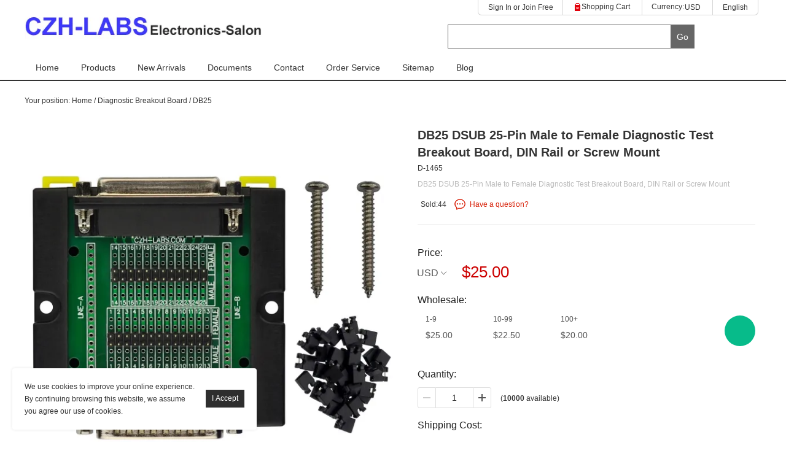

--- FILE ---
content_type: text/html; charset=utf-8
request_url: https://audiowind.com/products/db25-dsub-25-pin-male-to-female-diagnostic-test-breakout-board-din-rail-or-screw-mount
body_size: 20883
content:
<!DOCTYPE html PUBLIC "-//W3C//DTD XHTML 1.0 Transitional//EN" "http://www.w3.org/TR/xhtml1/DTD/xhtml1-transitional.dtd">
<html xmlns="http://www.w3.org/1999/xhtml" lang="en">
<head>
<meta http-equiv="Content-Type" content="text/html; charset=utf-8" />
<meta lang="en" /><script>
  window.dataLayer = window.dataLayer || [];
  function gtag() { dataLayer.push(arguments); }

  // 1. 每个页面先默认 不同意追踪 及 不接受 cookie
  gtag('consent', 'default', {
      analytics_storage: 'denied',
      ad_storage: 'denied',
      ad_user_data: 'denied',
      ad_personalization: 'denied',
      wait_for_update: 500, // if has CMP, wait 500ms for CMP to update
      region: [
          'CA', 'US-CA', 
          'AT', 'BE', 'BG', 'HR', 'CY', 'CZ', 'DK', 'EE', 'FI', 'FR', 'DE', 'GR', 'HU', 'IE', 'IT', 'LV', 'LT', 'LU', 'MT', 'NL', 'PL', 'PT', 'RO', 'SK', 'SI', 'ES', 'SE', 'GB'
      ], // apply default to specific regions only
  });

  // 1.a 其它可选的设置
  gtag('set', 'url_passthrough', true); // improve tracking via querystring info when consent is denied
  gtag('set', 'ads_data_redaction', true); // further remove ads click info when ad_storage is denied
</script>

<script>
  // 2. 根据用户之前是否同意的选项 在每个页面自动触发 代码同意追踪 及 cookie
  if (localStorage['gtag.consent.option'] !== undefined) {
      const option = JSON.parse(localStorage['gtag.consent.option']);
      gtag('consent', 'update', option);
  }
</script>


<script>
  // 按钮的代码 给用户 同意 cookie
  document.addEventListener('click', function (e) {
      const btnAcceptCookie = e.target.closest('[value="I Accept"]'); //同意按钮
      if (btnAcceptCookie === null) return;

      const option = {
          'analytics_storage': 'granted',
          'ad_storage': 'granted',
          'ad_user_data': 'granted',
          'ad_personalization': 'granted'
      };
      gtag('consent', 'update', option);

      // 3. 保存并记录用户是否同意的选项 以便下一页面自动选择是否同意 cookie
      localStorage['gtag.consent.option'] = JSON.stringify(option);
  });
</script>


<script>
  // 按钮的代码 给用户 拒绝 cookie
  document.addEventListener('click', function (e) {
      const btnRejectCookie = e.target.closest('[value="Deny"]'); //拒绝按钮
      if (btnRejectCookie === null) return;

      const option = {
          'analytics_storage': 'denied',
          'ad_storage': 'denied',
          'ad_user_data': 'denied',
          'ad_personalization': 'denied'
      };
      gtag('consent', 'update', option);

      // 3b. 移除之前保存的用户同意选项的记录 以便下一页面不再自动同意 cookie
      localStorage.removeItem('gtag.consent.option');
  });
</script><style>
.pro_distribution_box{display:none !important;}
</style><style>
.category_description{min-height:auto!important;}
</style><meta name="google-site-verification" content="hE647OZTy610poxeChBmhnSg6Za5O1gkugV8VvsiYkQ" /><link rel="canonical" href="https://audiowind.com/products/db25-dsub-25-pin-male-to-female-diagnostic-test-breakout-board-din-rail-or-screw-mount" />
<link rel='shortcut icon' href='//ueeshop.ly200-cdn.com/u_file/UPAH/UPAH371/1809/photo/5635d7b660.jpg?x-oss-process=image/format,webp' />
<meta name="keywords" content="DB25 DSUB 25-Pin Male to Female Diagnostic Test Breakout Board,DIN Rail or Screw Mount" />
<meta name="description" content="DB25 DSUB 25-Pin Male to Female Diagnostic Test Breakout Board, DIN Rail or Screw Mount" />
<title>DB25 DSUB 25-Pin Male to Female Diagnostic Test Breakout Board, DIN Rail or Screw Mount</title><meta property="og:title" content="DB25 DSUB 25-Pin Male to Female Diagnostic Test Breakout Board, DIN Rail or Screw Mount" /><meta property="og:type" content="product" /><meta property="og:url" content="https://audiowind.com/products/db25-dsub-25-pin-male-to-female-diagnostic-test-breakout-board-din-rail-or-screw-mount" /><meta property="og:image" content="https://audiowind.com/u_file/2203/products/16/26966babaa.jpg" /><meta property="og:description" content="DB25 DSUB 25-Pin Male to Female Diagnostic Test Breakout Board, DIN Rail or Screw Mount" /><meta property="og:site_name" content="CZH-LABS" /><meta property="product:price:amount" content="25.00" /><meta property="product:price:currency" content="USD" /><meta property="og:availability" content="in stock" /><meta name="twitter:card" content="summary_large_image" /><meta name="twitter:title" content="DB25 DSUB 25-Pin Male to Female Diagnostic Test Breakout Board, DIN Rail or Screw Mount" /><meta name="twitter:description" content="DB25 DSUB 25-Pin Male to Female Diagnostic Test Breakout Board, DIN Rail or Screw Mount" /><script type="application/ld+json">{"@context": "http://schema.org/","@type": "Product","name": "DB25 DSUB 25-Pin Male to Female Diagnostic Test Breakout Board, DIN Rail or Screw Mount","sku": "MD-D1465-1","url": "https://audiowind.com/products/db25-dsub-25-pin-male-to-female-diagnostic-test-breakout-board-din-rail-or-screw-mount","image": ["https://audiowind.com/u_file/2203/products/16/26966babaa.jpg"],"description": "DB25 DSUB 25-Pin Male to Female Diagnostic Test Breakout Board, DIN Rail or Screw Mount","brand": "CZH-LABS","mpn" : "MD-D1465-1","offers": {"@type" : "Offer","availability" : "http://schema.org/InStock","price" : "25.00","priceCurrency" : "USD","url" : "https://audiowind.com/products/db25-dsub-25-pin-male-to-female-diagnostic-test-breakout-board-din-rail-or-screw-mount","priceValidUntil" : "2145-12-21"}}</script><link href='/static/css/visual.css?v=4.02432' rel='stylesheet' type='text/css'  />
<link href='/static/css/global.css?v=4.02432' rel='stylesheet' type='text/css'  />
<link href='/static/themes/default/css/global.css?v=4.02432' rel='stylesheet' type='text/css'  />
<link href='/static/themes/default/css/user.css?v=4.02432' rel='stylesheet' type='text/css'  />
<link href='/static/themes/default/css/effect.css?v=4.02432' rel='stylesheet' type='text/css'  />
<link href='/static/themes/t002/css/style.css?v=4.02432' rel='stylesheet' type='text/css'  />
<script type='text/javascript' src='/static/js/jquery-1.7.2.min.js?v=4.02432' ></script>
<script type='text/javascript' src='/static/js/lang/en.js?v=4.02432' ></script>
<script type='text/javascript' src='/static/js/global.js?v=4.02432' ></script>
<script type='text/javascript' src='/static/themes/default/js/global.js?v=4.02432' ></script>
<script type='text/javascript' src='/static/themes/default/js/user.js?v=4.02432' ></script>
<script type='text/javascript' src='/static/themes/t002/js/main.js?v=4.02432' ></script>
	<!-- Facebook Pixel Code -->
	<script type="text/javascript">
	!function(f,b,e,v,n,t,s){if(f.fbq)return;n=f.fbq=function(){n.callMethod?n.callMethod.apply(n,arguments):n.queue.push(arguments)};if(!f._fbq)f._fbq=n;n.push=n;n.loaded=!0;n.version='2.0';n.queue=[];t=b.createElement(e);t.async=!0;t.src=v;s=b.getElementsByTagName(e)[0];s.parentNode.insertBefore(t,s)}(window,document,'script','https://connect.facebook.net/en_US/fbevents.js');
		fbq('init', '573018953225273', {});
		fbq('track', "PageView");
	</script>
	<noscript><img height="1" width="1" style="display:none" src="https://www.facebook.com/tr?id=573018953225273&ev=PageView&noscript=1" /></noscript>
	<!-- End Facebook Pixel Code -->
    <!-- Global site tag (gtag.js) - Google Analytics -->
    <script async src="https://www.googletagmanager.com/gtag/js?id=G-QC9MEGCBS3"></script>
    <script>
        window.dataLayer = window.dataLayer || [];
        function gtag(){dataLayer.push(arguments);}
        gtag('js', new Date());
        gtag('config', 'G-QC9MEGCBS3');
    </script>
<link href='/static/js/plugin/lightbox/css/lightbox.min.css?v=4.02432' rel='stylesheet' type='text/css'  />
<script type='text/javascript' src='/static/themes/default/js/cart.js?v=4.02432' ></script>
<meta name="pinterest-rich-pin" content="false" />
	<!-- Facebook Pixel Code -->
	<script type="text/javascript">
	// <!-- When a page viewed such as landing on a product detail page. -->
	fbq('track', 'ViewContent', {
		content_type: 'product', //产品类型为产品
		content_ids: ['MD-D1465-1'], //产品ID
		content_name: 'DB25 DSUB 25-Pin Male to Female Diagnostic Test Breakout Board, DIN Rail or Screw Mount', //产品名称
		value: 25.00, //产品价格
		currency: 'USD' //货币类型
	});

	// <!-- When some adds a product to a shopping cart. -->
	$.fn.fbq_addtocart = function(val) {
		fbq('track', 'AddToCart', {
			content_type: 'product', //产品类型为产品
			content_ids: ['MD-D1465-1'], //产品ID
			content_name: 'DB25 DSUB 25-Pin Male to Female Diagnostic Test Breakout Board, DIN Rail or Screw Mount', //产品名称
			value: val, //数值
			currency: 'USD' //货币类型
		});
	}
	</script>
	<!-- End Facebook Pixel Code -->
<script src="https://www.paypal.com/sdk/js?client-id=AYa_WTFStUzjDiDtp1YcD--AOsIMjApQ-VduEOgTZZLYZMSZlmNNpagXXozEB9K46KnLmR2LX6VWx3uS&currency=USD&intent=capture&integration-date=2021-04-01" data-partner-attribution-id="ueeshop_Cart"></script><script type="text/javascript">
$(document).ready(function(){
	cart_obj.paypal_checkout_init();});
</script>
</head>

<body class="lang_en" id="1505">
    <link href='/tmp/cache/css/custom_style.css?theme=t002' rel='stylesheet' type='text/css' />
	<script type="text/javascript">
		$(window).resize(function(){$(window).webDisplay(0);});
		$(window).webDisplay(0);
						var ueeshop_config={
			"domain":"https://audiowind.com",
			"date":"2026/01/19 11:42:08",
			"lang":"en",
			"currency":"USD",
			"currency_symbols":"$",
			"currency_rate":"1.0000",
			"FbAppId":"753876098324577",
			"FbPixelOpen":"1",
			"UserId":"0",
			"TouristsShopping":"1",
			"PaypalENV":"production",
			"PaypalExcheckout":"",
			"PaypalLoaclPayment":"paypal.FUNDING.BANCONTACT,paypal.FUNDING.EPS,paypal.FUNDING.GIROPAY,paypal.FUNDING.IDEAL,paypal.FUNDING.MYBANK,paypal.FUNDING.SOFORT",
			"PaypalLang":"en_US",
			"PaypalBusiness":"1",
			"PaypalCreditCard":"1",
			"tmp_dir":"/tmp/",
			"IsMobile":0
		}
		window.onhashchange = function(){
			if (document.location.pathname.indexOf('/cart/complete/') != -1) {
				window.history.replaceState(null, null, '/cart/checkout.html');
				window.history.go(0);
			}
		}
	</script>
			<div id="cookies_agreement">
			<div class="content">We use cookies to improve your online experience. By continuing browsing this website, we assume you agree our use of cookies.</div>
						<input type="button" value="I Accept" class="button"  onclick="googleConsentGranted()"/>
		</div>

		<style type="text/css">
	#cookies_agreement .button.reject{background-color: #fff;color: #2e2e2e;border: 1px solid #2e2e2e;float: left;}
	@media (max-width: 768px) {
		#cookies_agreement{display: flex; align-items: center; flex-wrap: wrap; box-sizing: border-box; max-width: calc(100% - 40px);}
		#cookies_agreement>.content{float: unset; max-width: 100%; width: 100%;}
		#cookies_agreement .button.reject{float: unset; margin-left: 0;}
	}
</style>
		<script>
		/**
		 * Cookies
		 * 更新Google高级意见征求模式
		 */
		function googleConsentGranted() {
			gtag('consent', 'update', {
				'ad_storage': 'granted',
				'ad_user_data': 'granted',
				'ad_personalization': 'granted',
				'analytics_storage': 'granted'
			});
		}
		/**
		 * Cookies
		 * 更新Google高级意见征求模式 拒绝
		 */
		function googleConsentDenied() {
			if (typeof gtag == 'undefined') return;
			gtag('consent', 'update', {
				'ad_storage': 'denied',
				'ad_user_data': 'denied',
				'ad_personalization': 'denied',
				'analytics_storage': 'denied'
			});
		}
		</script>
		<!-- <script type="text/javascript">
			$(function(){
				$("#cookies_agreement>.button_deny").click(function(){
					$("#cookies_agreement").hide()
				})
			})
		</script> -->
	
<div id="header">
	<div class="wide">
		<div class="logo fl"><a href="/"><img src="//ueeshop.ly200-cdn.com/u_file/UPAH/UPAH371/2203/photo/0466694bf7.jpg?x-oss-process=image/format,webp" alt="CZH-LABS" /></a></div>
		<div class="header_right fr">
			<ul class="toper fr">
				<li class="block fl">		<dl>
			<dt><a rel="nofollow" href="javascript:;" class="SignInButton FontColor">Sign In</a> or <a rel="nofollow" href="/account/sign-up.html" class="FontColor">Join Free</a><i></i></dt>
						<dd class="login themes_dropdown">
				<script type='text/javascript' src='/static/js/oauth/facebook.js?v=4.02432' ></script>
					<fb:login-button scope="public_profile,email" onlogin="checkLoginState();" class="fb-login-button fb-bg-login-button" data-size="medium" data-button-type="continue_with" data-auto-logout-link="false" data-use-continue-as="false" data-width="184px" data-height="32px"></fb:login-button>
				<meta name="google-signin-scope" content="profile email"><meta name="google-signin-client_id" content="925416427088-ih4co17np5duap9qf7fqn49qu87gvl8b.apps.googleusercontent.com"><script src="https://apis.google.com/js/platform.js" async defer></script><script type='text/javascript' src='/static/js/oauth/google.js?v=4.02432' ></script>
					<div class="google_button">
						<div class="g-signin2" id="google_btn" data-onsuccess="GoogleSignIn" data-theme="dark" data-login-status="">&nbsp;</div>
						<span class="icon"></span>
						<span class="button_text">Log In with Google</span>
					</div>
				<script type='text/javascript' src='/static/js/oauth/paypal/api.js?v=4.02432' ></script>
					<div id="paypalLogin" appid="AeiFmBTEB94X_3YL01FJyE16xOHaS7pliZ0lYa55CG6V-HtduAKToAEnIIhE2HOkUU4vrmlIQsF65vKO" u="https://www.czh-labs.com/?do_action=user.user_oauth&Type=Paypal" scopes="0"></div>
							</dd>
			</dl>
	<script type="text/javascript">
	$(document).ready(function(){
		user_obj.sign_in_init();
				var timer;
		$('.default_account').hover(
			function(){
				clearTimeout(timer);
				$(this).find('dl dd.login').show().css({'opacity':0, 'top':'150%'}).animate({'opacity':1, 'top':'100%'}, 200);
			},
			function(){
				var _this=$(this);
				timer=setTimeout(function(){
					_this.find('dl dd.login').animate({'opacity':0, 'top':'150%'}, 200, function(){
						$(this).hide();
					});
				},500);
			}
		);
	});
	</script>
</li>
				<li class="header_cart fl"><a class="cart_inner" href="/cart/"><span class="cart_text">Shopping Cart</span><span class="cart_count FontColor">0</span></a></li>
				<li class="block fl"><div class="fl"><strong>Currency:</strong></div>
<dl class="fl ">
    <dt><strong id="currency" class="FontColor"></strong></dt>
    <dd class="currency">
                    <a rel="nofollow" href="javascript:;" data="USD"><img src="//ueeshop.ly200-cdn.com/u_file/UPAH/UPAH371/1501/photo/53092c531f.jpg?x-oss-process=image/format,webp" alt="USD" />USD</a>
                    <a rel="nofollow" href="javascript:;" data="EUR"><img src="//ueeshop.ly200-cdn.com/u_file/UPAH/UPAH371/1412/set/b355374c5e.jpg?x-oss-process=image/format,webp" alt="EUR" />EUR</a>
                    <a rel="nofollow" href="javascript:;" data="GBP"><img src="//ueeshop.ly200-cdn.com/u_file/UPAH/UPAH371/1412/set/f5e3cb314d.jpg?x-oss-process=image/format,webp" alt="GBP" />GBP</a>
                    <a rel="nofollow" href="javascript:;" data="CAD"><img src="//ueeshop.ly200-cdn.com/u_file/UPAH/UPAH371/1412/set/235af43e96.jpg?x-oss-process=image/format,webp" alt="CAD" />CAD</a>
                    <a rel="nofollow" href="javascript:;" data="AUD"><img src="//ueeshop.ly200-cdn.com/u_file/UPAH/UPAH371/1412/set/ccb8f9e864.jpg?x-oss-process=image/format,webp" alt="AUD" />AUD</a>
            </dd>
</dl>
</li>				<li class="block fl"><dl>
			<dt class="">English</dt>
		<dd class="language lang">
											<a rel="nofollow" href="https://translate.google.com/translate?sl=en&tl=de&u=https%3A%2F%2Faudiowind.com%2Fproducts%2Fdb25-dsub-25-pin-male-to-female-diagnostic-test-breakout-board-din-rail-or-screw-mount" target="_blank" title="German">German</a>
								<a rel="nofollow" href="https://translate.google.com/translate?sl=en&tl=ru&u=https%3A%2F%2Faudiowind.com%2Fproducts%2Fdb25-dsub-25-pin-male-to-female-diagnostic-test-breakout-board-din-rail-or-screw-mount" target="_blank" title="Russian">Russian</a>
								<a rel="nofollow" href="https://translate.google.com/translate?sl=en&tl=fr&u=https%3A%2F%2Faudiowind.com%2Fproducts%2Fdb25-dsub-25-pin-male-to-female-diagnostic-test-breakout-board-din-rail-or-screw-mount" target="_blank" title="French">French</a>
								<a rel="nofollow" href="https://translate.google.com/translate?sl=en&tl=es&u=https%3A%2F%2Faudiowind.com%2Fproducts%2Fdb25-dsub-25-pin-male-to-female-diagnostic-test-breakout-board-din-rail-or-screw-mount" target="_blank" title="Spanish">Spanish</a>
								<a rel="nofollow" href="https://translate.google.com/translate?sl=en&tl=pt&u=https%3A%2F%2Faudiowind.com%2Fproducts%2Fdb25-dsub-25-pin-male-to-female-diagnostic-test-breakout-board-din-rail-or-screw-mount" target="_blank" title="Portuguese">Portuguese</a>
								<a rel="nofollow" href="https://translate.google.com/translate?sl=en&tl=it&u=https%3A%2F%2Faudiowind.com%2Fproducts%2Fdb25-dsub-25-pin-male-to-female-diagnostic-test-breakout-board-din-rail-or-screw-mount" target="_blank" title="Italian">Italian</a>
								<a rel="nofollow" href="https://translate.google.com/translate?sl=en&tl=ja&u=https%3A%2F%2Faudiowind.com%2Fproducts%2Fdb25-dsub-25-pin-male-to-female-diagnostic-test-breakout-board-din-rail-or-screw-mount" target="_blank" title="Japanese">Japanese</a>
					</dd>
	</dl>
<div id="pop_lang_currency" class="hide">
	<button class="shopbox_close"><span>×</span></button>
	<div class="shopbox_wrap">
		<div class="shopbox_skin pop_skin">
			<h4>Language</h4>
						<ul class="lang_item">
								<li data-lang="en" class="current">English</li>
								<li data-lang="de">Deutsch</li>
								<li data-lang="ru">Русский</li>
								<li data-lang="fr">Français</li>
								<li data-lang="es">Español</li>
								<li data-lang="pt">Português</li>
								<li data-lang="it">Italiano</li>
								<li data-lang="ja">Japanese</li>
								<li data-lang=""></li>
								<li data-lang=""></li>
							</ul>
						<div class="blank15"></div>
		</div>
		<div class="shopbox_bot">
			<div class="pop_currency">
				<span class="pop_currency_title">Choose Currency:</span>
				<a rel="nofollow" class="btn_currency" href="javascript:;" data-currency="USD"><img src="//ueeshop.ly200-cdn.com/u_file/UPAH/UPAH371/1501/photo/53092c531f.jpg?x-oss-process=image/format,webp" alt="USD" />USD<em></em></a>
				<ul class="pop_currency_menu">
											<li><a rel="nofollow" href="javascript:;" data="USD"><img src="//ueeshop.ly200-cdn.com/u_file/UPAH/UPAH371/1501/photo/53092c531f.jpg?x-oss-process=image/format,webp" alt="USD" />USD</a></li>
											<li><a rel="nofollow" href="javascript:;" data="EUR"><img src="//ueeshop.ly200-cdn.com/u_file/UPAH/UPAH371/1412/set/b355374c5e.jpg?x-oss-process=image/format,webp" alt="EUR" />EUR</a></li>
											<li><a rel="nofollow" href="javascript:;" data="GBP"><img src="//ueeshop.ly200-cdn.com/u_file/UPAH/UPAH371/1412/set/f5e3cb314d.jpg?x-oss-process=image/format,webp" alt="GBP" />GBP</a></li>
											<li><a rel="nofollow" href="javascript:;" data="CAD"><img src="//ueeshop.ly200-cdn.com/u_file/UPAH/UPAH371/1412/set/235af43e96.jpg?x-oss-process=image/format,webp" alt="CAD" />CAD</a></li>
											<li><a rel="nofollow" href="javascript:;" data="AUD"><img src="//ueeshop.ly200-cdn.com/u_file/UPAH/UPAH371/1412/set/ccb8f9e864.jpg?x-oss-process=image/format,webp" alt="AUD" />AUD</a></li>
									</ul>
			</div>
			<a class="btn btn_success btn_save FontBgColor">Save</a>
			<a class="btn btn_cancel">Cancel</a>
		</div>
	</div>
</div></li>			</ul>
			<div class="clear"></div>
			<div class="search_r fr" plugins="global-0" effect="0-1" plugins_pos="0"><div><img src='' alt='' plugins_mod='Pic'></div></div>
			<div class="search ajax_search fr" plugins="search-0" effect="0-1" plugins_pos="0">
				<form action="/search/" method="get" class="form">
					<input plugins_mod="Title" type="text" class="text fl" placeholder="" name="Keyword" value="" autocomplete="off" notnull />
					<input type="submit" class="button fr FontBgColor" value="Go" />
					<div class="clear"></div>
				</form>
			</div>
		</div>
		<div class="clear"></div>
	</div>
</div>
<div id="nav_outer" class="NavBorderColor1">
	<div id="nav" class="wide">
		<ul class="nav_item">
						<li>
				<a href="/">Home</a>
							</li>
						<li>
				<a href="/products/">Products</a>
				    <div class="nav_sec small_nav_sec">
        <div class="top"></div>
        <div class="nav_sec_box">
            <div class="">
                <div id="nav_sec_1" class="nav_list">
					                            <dl class="nav_sec_item">
                                <dt>
                                    <a class="nav_sec_a" href="/collections/arduino-415" title="Arduino">
										Arduino										<em></em>                                    </a>
                                </dt>
								                                    <dd class="nav_thd_list">
										                                                <div class="nav_thd_item">
                                                    <a href="/collections/arduino-gpio-breakout-board-696" title="Arduino GPIO Breakout Board">
														Arduino GPIO Breakout Board														                                                    </a>
													                                                </div>
																					                                                <div class="nav_thd_item">
                                                    <a href="/collections/arduino-gpio-breakout-module-with-enclosure-697" title="Arduino GPIO Breakout Module with Enclosure">
														Arduino GPIO Breakout Module with Enclosure														                                                    </a>
													                                                </div>
																					                                                <div class="nav_thd_item">
                                                    <a href="/collections/arduino-prototype-pcb-diy-kit-698" title="Arduino Prototype PCB DIY Kit">
														Arduino Prototype PCB DIY Kit														                                                    </a>
													                                                </div>
																					                                                <div class="nav_thd_item">
                                                    <a href="/collections/arduino-relay-board-699" title="Arduino Relay Board">
														Arduino Relay Board														                                                    </a>
													                                                </div>
																					                                                <div class="nav_thd_item">
                                                    <a href="/collections/arduino-din-rail-mount-carrier-bracket-700" title="Arduino DIN Rail Mount Carrier Bracket">
														Arduino DIN Rail Mount Carrier Bracket														                                                    </a>
													                                                </div>
																					                                                <div class="nav_thd_item">
                                                    <a href="/collections/arduino-gpio-expansion-board-701" title="Arduino GPIO Expansion Board">
														Arduino GPIO Expansion Board														                                                    </a>
													                                                </div>
																					                                                <div class="nav_thd_item">
                                                    <a href="/collections/arduino-motor-driver-702" title="Arduino Motor Driver">
														Arduino Motor Driver														                                                    </a>
													                                                </div>
																					                                    </dd>
								                            </dl>
						                            <dl class="nav_sec_item">
                                <dt>
                                    <a class="nav_sec_a" href="/collections/beaglebone-681" title="BeagleBone">
										BeagleBone										<em></em>                                    </a>
                                </dt>
								                                    <dd class="nav_thd_list">
										                                                <div class="nav_thd_item">
                                                    <a href="/collections/beaglebone-gpio-breakout-board-703" title="BeagleBone GPIO Breakout Board">
														BeagleBone GPIO Breakout Board														                                                    </a>
													                                                </div>
																					                                                <div class="nav_thd_item">
                                                    <a href="/collections/beaglebone-din-rail-mount-carrier-bracket-704" title="BeagleBone DIN Rail Mount Carrier Bracket">
														BeagleBone DIN Rail Mount Carrier Bracket														                                                    </a>
													                                                </div>
																					                                                <div class="nav_thd_item">
                                                    <a href="/collections/beaglebone-relay-board-705" title="BeagleBone Relay Board">
														BeagleBone Relay Board														                                                    </a>
													                                                </div>
																					                                    </dd>
								                            </dl>
						                            <dl class="nav_sec_item">
                                <dt>
                                    <a class="nav_sec_a" href="/collections/esp32" title="ESP32">
										ESP32										<em></em>                                    </a>
                                </dt>
								                                    <dd class="nav_thd_list">
										                                                <div class="nav_thd_item">
                                                    <a href="/collections/esp32-esp8266-breakout-board-din-rail-mount" title="ESP32 Breakout Board - DIN Rail Mount">
														ESP32 Breakout Board - DIN Rail Mount														                                                    </a>
													                                                </div>
																					                                                <div class="nav_thd_item">
                                                    <a href="/collections/esp32-esp8266-breakout-board-pcb-hole-mount" title="ESP32 Breakout Board - PCB Hole Mount">
														ESP32 Breakout Board - PCB Hole Mount														                                                    </a>
													                                                </div>
																					                                    </dd>
								                            </dl>
						                            <dl class="nav_sec_item">
                                <dt>
                                    <a class="nav_sec_a" href="/collections/microbit-682" title="Micro:bit">
										Micro:bit										<em></em>                                    </a>
                                </dt>
								                                    <dd class="nav_thd_list">
										                                                <div class="nav_thd_item">
                                                    <a href="/collections/microbit-gpio-breakout-board-706" title="Micro:bit GPIO Breakout Board">
														Micro:bit GPIO Breakout Board														                                                    </a>
													                                                </div>
																					                                                <div class="nav_thd_item">
                                                    <a href="/collections/microbit-relay-board-707" title="Micro:bit Relay Board">
														Micro:bit Relay Board														                                                    </a>
													                                                </div>
																					                                                <div class="nav_thd_item">
                                                    <a href="/collections/microbit-buss-board-708" title="Micro:bit Buss Board">
														Micro:bit Buss Board														                                                    </a>
													                                                </div>
																					                                                <div class="nav_thd_item">
                                                    <a href="/collections/microbit-x-raspberry-pi-adapter-hat-709" title="Micro:bit X Raspberry Pi Adapter HAT">
														Micro:bit X Raspberry Pi Adapter HAT														                                                    </a>
													                                                </div>
																					                                    </dd>
								                            </dl>
						                            <dl class="nav_sec_item">
                                <dt>
                                    <a class="nav_sec_a" href="/collections/raspberry-pi-414" title="Raspberry Pi">
										Raspberry Pi										<em></em>                                    </a>
                                </dt>
								                                    <dd class="nav_thd_list">
										                                                <div class="nav_thd_item">
                                                    <a href="/collections/raspberry-pi-gpio-breakout-board-688" title="Raspberry Pi GPIO Breakout Board">
														Raspberry Pi GPIO Breakout Board														                                                    </a>
													                                                </div>
																					                                                <div class="nav_thd_item">
                                                    <a href="/collections/raspberry-pi-enclosure-bracket" title="Raspberry Pi Enclosure &amp; Bracket">
														Raspberry Pi Enclosure &amp; Bracket														                                                    </a>
													                                                </div>
																					                                                <div class="nav_thd_item">
                                                    <a href="/collections/raspberry-pi-prototype-pcb-diy-kit-690" title="Raspberry Pi Prototype PCB DIY Kit">
														Raspberry Pi Prototype PCB DIY Kit														                                                    </a>
													                                                </div>
																					                                                <div class="nav_thd_item">
                                                    <a href="/collections/raspberry-pi-relay-board-691" title="Raspberry Pi Relay Board">
														Raspberry Pi Relay Board														                                                    </a>
													                                                </div>
																					                                                <div class="nav_thd_item">
                                                    <a href="/collections/raspberry-pi-din-rail-mount-carrier-bracket-692" title="Raspberry Pi DIN Rail Mount Carrier Bracket">
														Raspberry Pi DIN Rail Mount Carrier Bracket														                                                    </a>
													                                                </div>
																					                                                <div class="nav_thd_item">
                                                    <a href="/collections/raspberry-pi-gpio-expansion-board-693" title="Raspberry Pi GPIO Expansion Board">
														Raspberry Pi GPIO Expansion Board														                                                    </a>
													                                                </div>
																					                                                <div class="nav_thd_item">
                                                    <a href="/collections/raspberry-pi-x-microbit-adapter-hat-695" title="Raspberry Pi X Micro:bit Adapter HAT">
														Raspberry Pi X Micro:bit Adapter HAT														                                                    </a>
													                                                </div>
																					                                                <div class="nav_thd_item">
                                                    <a href="/collections/raspberry-pi-poe" title="Raspberry Pi PoE">
														Raspberry Pi PoE														                                                    </a>
													                                                </div>
																					                                                <div class="nav_thd_item">
                                                    <a href="/collections/raspberry-pi-voltage-level-shifter" title="Raspberry Pi Voltage-Level Shifter">
														Raspberry Pi Voltage-Level Shifter														                                                    </a>
													                                                </div>
																					                                                <div class="nav_thd_item">
                                                    <a href="/collections/raspberry-pi-dc-dc-converter" title="Raspberry Pi DC-DC Converter">
														Raspberry Pi DC-DC Converter														                                                    </a>
													                                                </div>
																					                                    </dd>
								                            </dl>
						                            <dl class="nav_sec_item">
                                <dt>
                                    <a class="nav_sec_a" href="/collections/stm32-nucleo" title="STM32 Nucleo">
										STM32 Nucleo										                                    </a>
                                </dt>
								                            </dl>
						                            <dl class="nav_sec_item">
                                <dt>
                                    <a class="nav_sec_a" href="/collections/teensy" title="Teensy">
										Teensy										<em></em>                                    </a>
                                </dt>
								                                    <dd class="nav_thd_list">
										                                                <div class="nav_thd_item">
                                                    <a href="/collections/teensy-breakout-board" title="Teensy Breakout Board">
														Teensy Breakout Board														                                                    </a>
													                                                </div>
																					                                    </dd>
								                            </dl>
						                            <dl class="nav_sec_item">
                                <dt>
                                    <a class="nav_sec_a" href="/collections/relay-module-board-371" title="Relay Module Board">
										Relay Module Board										<em></em>                                    </a>
                                </dt>
								                                    <dd class="nav_thd_list">
										                                                <div class="nav_thd_item">
                                                    <a href="/collections/hvac-relay" title="HVAC Relay">
														HVAC Relay														                                                    </a>
													                                                </div>
																					                                                <div class="nav_thd_item">
                                                    <a href="/collections/signal-relay-module-dpdt-723" title="Signal Relay Module DPDT">
														Signal Relay Module DPDT														<em></em>                                                    </a>
													                                                        <div class="nav_four_item">
															                                                                <a href="/collections/ry5w-k-5v-relay-402" title="RY5W-K 5V Relay">RY5W-K 5V Relay</a>
															                                                                <a href="/collections/ry12w-k-12v-relay-403" title="RY12W-K 12V Relay">RY12W-K 12V Relay</a>
															                                                                <a href="/collections/ry24w-k-24v-relay-404" title="RY24W-K 24V Relay">RY24W-K 24V Relay</a>
															                                                        </div>
													                                                </div>
																					                                                <div class="nav_thd_item">
                                                    <a href="/collections/power-relay-module-spst-5-amp-718" title="Power Relay Module SPST 5 Amp">
														Power Relay Module SPST 5 Amp														<em></em>                                                    </a>
													                                                        <div class="nav_four_item">
															                                                                <a href="/collections/1-channel" title="1 Channel">1 Channel</a>
															                                                                <a href="/collections/4-channels" title="4 Channels">4 Channels</a>
															                                                                <a href="/collections/8-channels" title="8 Channels">8 Channels</a>
															                                                                <a href="/collections/16-channels" title="16 Channels">16 Channels</a>
															                                                                <a href="/collections/24-channels" title="24 Channels">24 Channels</a>
															                                                                <a href="/collections/32-channels" title="32 Channels">32 Channels</a>
															                                                        </div>
													                                                </div>
																					                                                <div class="nav_thd_item">
                                                    <a href="/collections/power-relay-module-spst-30-amp-719" title="Power Relay Module SPST 30 Amp">
														Power Relay Module SPST 30 Amp														<em></em>                                                    </a>
													                                                        <div class="nav_four_item">
															                                                                <a href="/collections/t9as1d12-12-12v-relay-671" title="DC12V Coil">DC12V Coil</a>
															                                                                <a href="/collections/t9as1d12-24-24v-relay-672" title="DC24V Coil">DC24V Coil</a>
															                                                                <a href="/collections/ac110v-ac120v-coil" title="AC110V AC120V Coil">AC110V AC120V Coil</a>
															                                                        </div>
													                                                </div>
																					                                                <div class="nav_thd_item">
                                                    <a href="/collections/power-relay-module-spdt-10-amp-720" title="Power Relay Module SPDT 10 Amp">
														Power Relay Module SPDT 10 Amp														<em></em>                                                    </a>
													                                                        <div class="nav_four_item">
															                                                                <a href="/collections/1-channel-2" title="1 Channel">1 Channel</a>
															                                                                <a href="/collections/2-channel" title="2 Channel">2 Channel</a>
															                                                                <a href="/collections/4-channel" title="4 Channel">4 Channel</a>
															                                                                <a href="/collections/8-channel" title="8 Channel">8 Channel</a>
															                                                                <a href="/collections/16-channel" title="16 Channel">16 Channel</a>
															                                                        </div>
													                                                </div>
																					                                                <div class="nav_thd_item">
                                                    <a href="/collections/power-relay-module-spdt-16-amp-721" title="Power Relay Module SPDT 16 Amp">
														Power Relay Module SPDT 16 Amp														<em></em>                                                    </a>
													                                                        <div class="nav_four_item">
															                                                                <a href="/collections/g2r-1-e-12v-relay-373" title="G2R-1-E 12V Relay">G2R-1-E 12V Relay</a>
															                                                                <a href="/collections/g2r-1-e-24v-relay-374" title="G2R-1-E 24V Relay">G2R-1-E 24V Relay</a>
															                                                        </div>
													                                                </div>
																					                                                <div class="nav_thd_item">
                                                    <a href="/collections/power-relay-module-dpdt-5-amp-722" title="Power Relay Module DPDT 5 Amp">
														Power Relay Module DPDT 5 Amp														<em></em>                                                    </a>
													                                                        <div class="nav_four_item">
															                                                                <a href="/collections/g2r-2-5v-relay-378" title="G2R-2 5V Relay">G2R-2 5V Relay</a>
															                                                                <a href="/collections/g2r-2-12v-relay-379" title="G2R-2 12V Relay">G2R-2 12V Relay</a>
															                                                                <a href="/collections/g2r-2-24v-relay-380" title="G2R-2 24V Relay">G2R-2 24V Relay</a>
															                                                        </div>
													                                                </div>
																					                                                <div class="nav_thd_item">
                                                    <a href="/collections/power-relay-module-dpdt-8-amp-coil-115vac--528" title="Power Relay Module DPDT 8 Amp (Coil 115Vac )">
														Power Relay Module DPDT 8 Amp (Coil 115Vac )														                                                    </a>
													                                                </div>
																					                                                <div class="nav_thd_item">
                                                    <a href="/collections/power-relay-module-dpdt-8-amp-coil-230vac--529" title="Power Relay Module DPDT 8 Amp (Coil 230Vac )">
														Power Relay Module DPDT 8 Amp (Coil 230Vac )														                                                    </a>
													                                                </div>
																					                                                <div class="nav_thd_item">
                                                    <a href="/collections/latching-bistable-relay-module-621" title="Latching Bistable Relay Module">
														Latching Bistable Relay Module														<em></em>                                                    </a>
													                                                        <div class="nav_four_item">
															                                                                <a href="/collections/bistable-relay-module-5v-622" title="Bistable Relay Module 5V">Bistable Relay Module 5V</a>
															                                                                <a href="/collections/bistable-relay-module-12v-623" title="Bistable Relay Module 12V">Bistable Relay Module 12V</a>
															                                                                <a href="/collections/bistable-relay-module-24v-624" title="Bistable Relay Module 24V">Bistable Relay Module 24V</a>
															                                                                <a href="/collections/passive-latching-relay-module-5v-530" title="Passive Latching Relay Module 5V">Passive Latching Relay Module 5V</a>
															                                                                <a href="/collections/passive-latching-relay-module-12v-531" title="Passive Latching Relay Module 12V">Passive Latching Relay Module 12V</a>
															                                                                <a href="/collections/passive-latching-relay-module-24v-532" title="Passive Latching Relay Module 24V">Passive Latching Relay Module 24V</a>
															                                                                <a href="/collections/transistor-drive-latching-relay-module-5v-729" title="Transistor Drive Latching Relay Module 5V">Transistor Drive Latching Relay Module 5V</a>
															                                                                <a href="/collections/transistor-drive-latching-relay-module-12v-730" title="Transistor Drive Latching Relay Module 12V">Transistor Drive Latching Relay Module 12V</a>
															                                                                <a href="/collections/transistor-drive-latching-relay-module-24v-731" title="Transistor Drive Latching Relay Module 24V">Transistor Drive Latching Relay Module 24V</a>
															                                                        </div>
													                                                </div>
																					                                                <div class="nav_thd_item">
                                                    <a href="/collections/solid-state-relay-ssr-616" title="Solid State Relay SSR">
														Solid State Relay SSR														<em></em>                                                    </a>
													                                                        <div class="nav_four_item">
															                                                                <a href="/collections/in-dc332v-out-ac-3-amp" title="In DC3~32V, Out AC 3 Amp">In DC3~32V, Out AC 3 Amp</a>
															                                                                <a href="/collections/in-dc332v-out-ac-8-amp-727" title="In DC3~32V, Out AC 8 Amp">In DC3~32V, Out AC 8 Amp</a>
															                                                                <a href="/collections/in-dc332v-out-ac-12-amp-728" title="In DC3~32V, Out AC 12 Amp">In DC3~32V, Out AC 12 Amp</a>
															                                                                <a href="/collections/in-dc332v-out-dc-10-amp" title="In DC3~32V, Out DC 10 Amp">In DC3~32V, Out DC 10 Amp</a>
															                                                                <a href="/collections/in-dc332v-out-dc-20-amp" title="In DC3~32V, Out DC 20 Amp">In DC3~32V, Out DC 20 Amp</a>
															                                                                <a href="/collections/in-dc332v-out-dc-25-amp" title="In DC3~32V, Out DC 25 Amp">In DC3~32V, Out DC 25 Amp</a>
															                                                                <a href="/collections/dc-dc-ssr-solid-state-relay in-dc332v-out-dc-50-amp" title="In DC3~32V, Out DC 50 Amp">In DC3~32V, Out DC 50 Amp</a>
															                                                                <a href="/collections/in-dc5v-out-ac-2-amp-533" title="In DC5V, Out AC 2 Amp">In DC5V, Out AC 2 Amp</a>
															                                                                <a href="/collections/in-dc12v-out-ac-2-amp-534" title="In DC12V, Out AC 2 Amp">In DC12V, Out AC 2 Amp</a>
															                                                                <a href="/collections/in-dc24v-out-ac-2-amp-535" title="In DC24V, Out AC 2 Amp">In DC24V, Out AC 2 Amp</a>
															                                                        </div>
													                                                </div>
																					                                                <div class="nav_thd_item">
                                                    <a href="/collections/relay-module-with-enclosure-625" title="Relay Module with Enclosure">
														Relay Module with Enclosure														                                                    </a>
													                                                </div>
																					                                                <div class="nav_thd_item">
                                                    <a href="/collections/safety-relay-module-652" title="Safety Relay Module">
														Safety Relay Module														                                                    </a>
													                                                </div>
																					                                                <div class="nav_thd_item">
                                                    <a href="/collections/voltage-comparator-relay-module-639" title="Voltage Comparator Relay Module">
														Voltage Comparator Relay Module														                                                    </a>
													                                                </div>
																					                                                <div class="nav_thd_item">
                                                    <a href="/collections/reversing-relay-module-738" title="Reversing Relay Module">
														Reversing Relay Module														                                                    </a>
													                                                </div>
																					                                                <div class="nav_thd_item">
                                                    <a href="/collections/ip68-waterproof-relay-module" title="IP68 Waterproof Relay Module">
														IP68 Waterproof Relay Module														                                                    </a>
													                                                </div>
																					                                                <div class="nav_thd_item">
                                                    <a href="/collections/sensor-relay-module" title="Sensor Relay Module">
														Sensor Relay Module														                                                    </a>
													                                                </div>
																					                                    </dd>
								                            </dl>
						                            <dl class="nav_sec_item">
                                <dt>
                                    <a class="nav_sec_a" href="/collections/breakout-module-board-382" title="Breakout Board">
										Breakout Board										<em></em>                                    </a>
                                </dt>
								                                    <dd class="nav_thd_list">
										                                                <div class="nav_thd_item">
                                                    <a href="/collections/atx-breakout-board-543" title="ATX Breakout Board">
														ATX Breakout Board														                                                    </a>
													                                                </div>
																					                                                <div class="nav_thd_item">
                                                    <a href="/collections/banana-jack-breakout" title="Banana Jack Breakout">
														Banana Jack Breakout														                                                    </a>
													                                                </div>
																					                                                <div class="nav_thd_item">
                                                    <a href="/collections/centronics-ribbon-0085quot-387" title="Centronics Ribbon 0.085&quot;">
														Centronics Ribbon 0.085&quot;														<em></em>                                                    </a>
													                                                        <div class="nav_four_item">
															                                                                <a href="/collections/14-pin-512" title="14-Pin">14-Pin</a>
															                                                                <a href="/collections/24-pin-513" title="24-Pin">24-Pin</a>
															                                                                <a href="/collections/36-pin-514" title="36-Pin">36-Pin</a>
															                                                                <a href="/collections/50-pin-515" title="50-Pin">50-Pin</a>
															                                                        </div>
													                                                </div>
																					                                                <div class="nav_thd_item">
                                                    <a href="/collections/dsub-383" title="DSUB">
														DSUB														<em></em>                                                    </a>
													                                                        <div class="nav_four_item">
															                                                                <a href="/collections/db9-390" title="DB9">DB9</a>
															                                                                <a href="/collections/db15-391" title="DB15">DB15</a>
															                                                                <a href="/collections/db15hd-416" title="DB15HD">DB15HD</a>
															                                                                <a href="/collections/db25-417" title="DB25">DB25</a>
															                                                                <a href="/collections/db26hd-418" title="DB26HD">DB26HD</a>
															                                                                <a href="/collections/db37-419" title="DB37">DB37</a>
															                                                                <a href="/collections/db44hd-420" title="DB44HD">DB44HD</a>
															                                                                <a href="/collections/db50-421" title="DB50">DB50</a>
															                                                                <a href="/collections/db62hd-422" title="DB62HD">DB62HD</a>
															                                                                <a href="/collections/db78hd-423" title="DB78HD">DB78HD</a>
															                                                                <a href="/collections/db104hd-1" title="DB104HD">DB104HD</a>
															                                                        </div>
													                                                </div>
																					                                                <div class="nav_thd_item">
                                                    <a href="/collections/scsi-005quot-mini-d-ribbon-385" title="SCSI 0.05&quot; Mini D Ribbon">
														SCSI 0.05&quot; Mini D Ribbon														<em></em>                                                    </a>
													                                                        <div class="nav_four_item">
															                                                                <a href="/collections/14-pin-444" title="14-Pin">14-Pin</a>
															                                                                <a href="/collections/20-pin-499" title="20-Pin">20-Pin</a>
															                                                                <a href="/collections/26-pin-500" title="26-Pin">26-Pin</a>
															                                                                <a href="/collections/36-pin-501" title="36-Pin">36-Pin</a>
															                                                                <a href="/collections/40-pin-502" title="40-Pin">40-Pin</a>
															                                                                <a href="/collections/50-pin-503" title="50-Pin">50-Pin</a>
															                                                                <a href="/collections/68-pin-504" title="68-Pin">68-Pin</a>
															                                                                <a href="/collections/100-pin-505" title="100-Pin">100-Pin</a>
															                                                        </div>
													                                                </div>
																					                                                <div class="nav_thd_item">
                                                    <a href="/collections/scsi-005quot-dsub-386" title="SCSI 0.05&quot; DSUB">
														SCSI 0.05&quot; DSUB														<em></em>                                                    </a>
													                                                        <div class="nav_four_item">
															                                                                <a href="/collections/26-pin-506" title="26-Pin">26-Pin</a>
															                                                                <a href="/collections/36-pin-507" title="36-Pin">36-Pin</a>
															                                                                <a href="/collections/40-pin-508" title="40-Pin">40-Pin</a>
															                                                                <a href="/collections/50-pin-509" title="50-Pin">50-Pin</a>
															                                                                <a href="/collections/68-pin-510" title="68-Pin">68-Pin</a>
															                                                                <a href="/collections/100-pin-511" title="100-Pin">100-Pin</a>
															                                                        </div>
													                                                </div>
																					                                                <div class="nav_thd_item">
                                                    <a href="/collections/idc-254mm-standard-terminal-block-411" title="IDC 2.54mm, Standard Terminal Block">
														IDC 2.54mm, Standard Terminal Block														<em></em>                                                    </a>
													                                                        <div class="nav_four_item">
															                                                                <a href="/collections/idc-10-464" title="IDC-10">IDC-10</a>
															                                                                <a href="/collections/idc-14-465" title="IDC-14">IDC-14</a>
															                                                                <a href="/collections/idc-16-466" title="IDC-16">IDC-16</a>
															                                                                <a href="/collections/idc-20-467" title="IDC-20">IDC-20</a>
															                                                                <a href="/collections/idc-26-468" title="IDC-26">IDC-26</a>
															                                                                <a href="/collections/idc-30-469" title="IDC-30">IDC-30</a>
															                                                                <a href="/collections/idc-34-470" title="IDC-34">IDC-34</a>
															                                                                <a href="/collections/idc-40-471" title="IDC-40">IDC-40</a>
															                                                                <a href="/collections/idc-50-472" title="IDC-50">IDC-50</a>
															                                                                <a href="/collections/idc-60-473" title="IDC-60">IDC-60</a>
															                                                                <a href="/collections/idc-64-474" title="IDC-64">IDC-64</a>
															                                                        </div>
													                                                </div>
																					                                                <div class="nav_thd_item">
                                                    <a href="/collections/idc-254mm-small-terminal-block-412" title="IDC 2.54mm, Small Terminal Block">
														IDC 2.54mm, Small Terminal Block														<em></em>                                                    </a>
													                                                        <div class="nav_four_item">
															                                                                <a href="/collections/idc-10-475" title="IDC-10">IDC-10</a>
															                                                                <a href="/collections/idc-14-476" title="IDC-14">IDC-14</a>
															                                                                <a href="/collections/idc-16-477" title="IDC-16">IDC-16</a>
															                                                                <a href="/collections/idc-20-478" title="IDC-20">IDC-20</a>
															                                                                <a href="/collections/idc-26-479" title="IDC-26">IDC-26</a>
															                                                                <a href="/collections/idc-30-480" title="IDC-30">IDC-30</a>
															                                                                <a href="/collections/idc-34-481" title="IDC-34">IDC-34</a>
															                                                                <a href="/collections/idc-40-482" title="IDC-40">IDC-40</a>
															                                                                <a href="/collections/idc-50-483" title="IDC-50">IDC-50</a>
															                                                                <a href="/collections/idc-60-484" title="IDC-60">IDC-60</a>
															                                                                <a href="/collections/idc-64-485" title="IDC-64">IDC-64</a>
															                                                        </div>
													                                                </div>
																					                                                <div class="nav_thd_item">
                                                    <a href="/collections/idc-20mm-small-terminal-block-413" title="IDC 2.0mm, Small Terminal Block">
														IDC 2.0mm, Small Terminal Block														<em></em>                                                    </a>
													                                                        <div class="nav_four_item">
															                                                                <a href="/collections/idc-8-450" title="IDC-8">IDC-8</a>
															                                                                <a href="/collections/idc-10-451" title="IDC-10">IDC-10</a>
															                                                                <a href="/collections/idc-12-452" title="IDC-12">IDC-12</a>
															                                                                <a href="/collections/idc-14-453" title="IDC-14">IDC-14</a>
															                                                                <a href="/collections/idc-16-454" title="IDC-16">IDC-16</a>
															                                                                <a href="/collections/idc-20-455" title="IDC-20">IDC-20</a>
															                                                                <a href="/collections/idc-24-456" title="IDC-24">IDC-24</a>
															                                                                <a href="/collections/idc-26-457" title="IDC-26">IDC-26</a>
															                                                                <a href="/collections/idc-30-458" title="IDC-30">IDC-30</a>
															                                                                <a href="/collections/idc-34-459" title="IDC-34">IDC-34</a>
															                                                                <a href="/collections/idc-40-460" title="IDC-40">IDC-40</a>
															                                                                <a href="/collections/idc-44-461" title="IDC-44">IDC-44</a>
															                                                                <a href="/collections/idc-50-462" title="IDC-50">IDC-50</a>
															                                                                <a href="/collections/idc-60-463" title="IDC-60">IDC-60</a>
															                                                        </div>
													                                                </div>
																					                                                <div class="nav_thd_item">
                                                    <a href="/collections/rj9-4p4c-426" title="RJ9 4P4C">
														RJ9 4P4C														                                                    </a>
													                                                </div>
																					                                                <div class="nav_thd_item">
                                                    <a href="/collections/rj11-rj12-6p6c-427" title="RJ11/RJ12 6P6C">
														RJ11/RJ12 6P6C														                                                    </a>
													                                                </div>
																					                                                <div class="nav_thd_item">
                                                    <a href="/collections/rj45-8p8c-428" title="RJ45 8P8C">
														RJ45 8P8C														                                                    </a>
													                                                </div>
																					                                                <div class="nav_thd_item">
                                                    <a href="/collections/rj50-10p10c-429" title="RJ50 10P10C">
														RJ50 10P10C														                                                    </a>
													                                                </div>
																					                                                <div class="nav_thd_item">
                                                    <a href="/collections/vhdci-68-pin-scsi-5-516" title="VHDCI 68-Pin (SCSI-5)">
														VHDCI 68-Pin (SCSI-5)														                                                    </a>
													                                                </div>
																					                                                <div class="nav_thd_item">
                                                    <a href="/collections/rectangular-connector-654" title="Rectangular Connector">
														Rectangular Connector														                                                    </a>
													                                                </div>
																					                                                <div class="nav_thd_item">
                                                    <a href="/collections/usb-388" title="USB">
														USB														                                                    </a>
													                                                </div>
																					                                                <div class="nav_thd_item">
                                                    <a href="/collections/obd-ii-breakout" title="OBD-II Breakout">
														OBD-II Breakout														                                                    </a>
													                                                </div>
																					                                    </dd>
								                            </dl>
						                            <dl class="nav_sec_item">
                                <dt>
                                    <a class="nav_sec_a" href="/collections/ac-power-modules" title="AC Power Modules">
										AC Power Modules										<em></em>                                    </a>
                                </dt>
								                                    <dd class="nav_thd_list">
										                                                <div class="nav_thd_item">
                                                    <a href="/collections/nema-5-15r-receptacle" title="NEMA 5-15R Receptacle">
														NEMA 5-15R Receptacle														                                                    </a>
													                                                </div>
																					                                                <div class="nav_thd_item">
                                                    <a href="/collections/iec320-c13-receptacle" title="IEC320 C13 Receptacle">
														IEC320 C13 Receptacle														                                                    </a>
													                                                </div>
																					                                    </dd>
								                            </dl>
						                            <dl class="nav_sec_item">
                                <dt>
                                    <a class="nav_sec_a" href="/collections/anderson-powerpole-module-410" title="Anderson Powerpole Module">
										Anderson Powerpole Module										<em></em>                                    </a>
                                </dt>
								                                    <dd class="nav_thd_list">
										                                                <div class="nav_thd_item">
                                                    <a href="/collections/powerpole-power-distribution-445" title="Powerpole Power Distribution">
														Powerpole Power Distribution														                                                    </a>
													                                                </div>
																					                                                <div class="nav_thd_item">
                                                    <a href="/collections/powerpole-power-gate-446" title="Powerpole Power Gate">
														Powerpole Power Gate														                                                    </a>
													                                                </div>
																					                                                <div class="nav_thd_item">
                                                    <a href="/collections/powerpole-power-timer-447" title="Powerpole Power Timer">
														Powerpole Power Timer														                                                    </a>
													                                                </div>
																					                                                <div class="nav_thd_item">
                                                    <a href="/collections/powerpole-accessories-parts-448" title="Powerpole Accessories Parts">
														Powerpole Accessories Parts														                                                    </a>
													                                                </div>
																					                                                <div class="nav_thd_item">
                                                    <a href="/collections/powerpole-power-guard-687" title="Powerpole Power Guard">
														Powerpole Power Guard														                                                    </a>
													                                                </div>
																					                                                <div class="nav_thd_item">
                                                    <a href="/collections/powerpole-mounting-clamp-pair" title="Powerpole Mounting Clamp Pair">
														Powerpole Mounting Clamp Pair														                                                    </a>
													                                                </div>
																					                                    </dd>
								                            </dl>
						                            <dl class="nav_sec_item">
                                <dt>
                                    <a class="nav_sec_a" href="/collections/audio-module-board-636" title="Audio Module Board">
										Audio Module Board										<em></em>                                    </a>
                                </dt>
								                                    <dd class="nav_thd_list">
										                                                <div class="nav_thd_item">
                                                    <a href="/collections/audio-power-amplifier-module-711" title="Audio Power Amplifier Module">
														Audio Power Amplifier Module														                                                    </a>
													                                                </div>
																					                                                <div class="nav_thd_item">
                                                    <a href="/collections/audio-signal-input-selector-716" title="Audio Signal Input Selector">
														Audio Signal Input Selector														                                                    </a>
													                                                </div>
																					                                                <div class="nav_thd_item">
                                                    <a href="/collections/guitar-distortion-effect-module-714" title="Guitar Distortion Effect Module">
														Guitar Distortion Effect Module														                                                    </a>
													                                                </div>
																					                                                <div class="nav_thd_item">
                                                    <a href="/collections/pink-noise-generator-module-717" title="Pink Noise Generator Module">
														Pink Noise Generator Module														                                                    </a>
													                                                </div>
																					                                                <div class="nav_thd_item">
                                                    <a href="/collections/phono-riaa-preamplifier-710" title="Phono RIAA Preamplifier">
														Phono RIAA Preamplifier														                                                    </a>
													                                                </div>
																					                                                <div class="nav_thd_item">
                                                    <a href="/collections/power-supply-module-board-715" title="Power Supply Module Board">
														Power Supply Module Board														                                                    </a>
													                                                </div>
																					                                                <div class="nav_thd_item">
                                                    <a href="/collections/soft-start-protection-module-712" title="Soft-start Protection Module">
														Soft-start Protection Module														                                                    </a>
													                                                </div>
																					                                                <div class="nav_thd_item">
                                                    <a href="/collections/speaker-distribution-module-713" title="Speaker Distribution Module">
														Speaker Distribution Module														                                                    </a>
													                                                </div>
																					                                                <div class="nav_thd_item">
                                                    <a href="/collections/audio-all-pass-filter-739" title="Audio All Pass Filter">
														Audio All Pass Filter														                                                    </a>
													                                                </div>
																					                                    </dd>
								                            </dl>
						                            <dl class="nav_sec_item">
                                <dt>
                                    <a class="nav_sec_a" href="/collections/automatic-vacuum-switch" title="Automatic Vacuum Switch">
										Automatic Vacuum Switch										                                    </a>
                                </dt>
								                            </dl>
						                            <dl class="nav_sec_item">
                                <dt>
                                    <a class="nav_sec_a" href="/collections/blinking-flasher-module" title="Blinking Flasher Module">
										Blinking Flasher Module										                                    </a>
                                </dt>
								                            </dl>
						                            <dl class="nav_sec_item">
                                <dt>
                                    <a class="nav_sec_a" href="/collections/connector-424" title="Connector">
										Connector										<em></em>                                    </a>
                                </dt>
								                                    <dd class="nav_thd_list">
										                                                <div class="nav_thd_item">
                                                    <a href="/collections/din-rail-terminal-block" title="DIN Rail Terminal Block">
														DIN Rail Terminal Block														                                                    </a>
													                                                </div>
																					                                    </dd>
								                            </dl>
						                            <dl class="nav_sec_item">
                                <dt>
                                    <a class="nav_sec_a" href="/collections/current-sensor-module-640" title="Current Sensor Module">
										Current Sensor Module										<em></em>                                    </a>
                                </dt>
								                                    <dd class="nav_thd_list">
										                                                <div class="nav_thd_item">
                                                    <a href="/collections/5-amp-current-sensor-module-732" title="5 Amp Current Sensor Module">
														5 Amp Current Sensor Module														                                                    </a>
													                                                </div>
																					                                                <div class="nav_thd_item">
                                                    <a href="/collections/20-amp-current-sensor-module-733" title="20 Amp Current Sensor Module">
														20 Amp Current Sensor Module														                                                    </a>
													                                                </div>
																					                                                <div class="nav_thd_item">
                                                    <a href="/collections/30-amp-current-sensor-module-734" title="30 Amp Current Sensor Module">
														30 Amp Current Sensor Module														                                                    </a>
													                                                </div>
																					                                                <div class="nav_thd_item">
                                                    <a href="/collections/50-amp-current-sensor-module-735" title="50 Amp Current Sensor Module">
														50 Amp Current Sensor Module														                                                    </a>
													                                                </div>
																					                                                <div class="nav_thd_item">
                                                    <a href="/collections/100-amp-current-sensor-module-736" title="100 Amp Current Sensor Module">
														100 Amp Current Sensor Module														                                                    </a>
													                                                </div>
																					                                                <div class="nav_thd_item">
                                                    <a href="/collections/150-amp-current-sensor-module-737" title="150 Amp Current Sensor Module">
														150 Amp Current Sensor Module														                                                    </a>
													                                                </div>
																					                                                <div class="nav_thd_item">
                                                    <a href="/collections/200-amp-current-sensor-module" title="200 Amp Current Sensor Module">
														200 Amp Current Sensor Module														                                                    </a>
													                                                </div>
																					                                    </dd>
								                            </dl>
						                            <dl class="nav_sec_item">
                                <dt>
                                    <a class="nav_sec_a" href="/collections/diagnostic-breakout-board-545" title="Diagnostic Breakout Board">
										Diagnostic Breakout Board										<em></em>                                    </a>
                                </dt>
								                                    <dd class="nav_thd_list">
										                                                <div class="nav_thd_item">
                                                    <a href="/collections/rj9-4p4c-546" title="RJ9 4P4C">
														RJ9 4P4C														                                                    </a>
													                                                </div>
																					                                                <div class="nav_thd_item">
                                                    <a href="/collections/rj11-rj12-6p6c-547" title="RJ11/RJ12 6P6C">
														RJ11/RJ12 6P6C														                                                    </a>
													                                                </div>
																					                                                <div class="nav_thd_item">
                                                    <a href="/collections/rj45-8p8c-548" title="RJ45 8P8C">
														RJ45 8P8C														                                                    </a>
													                                                </div>
																					                                                <div class="nav_thd_item">
                                                    <a href="/collections/rj50-10p10c-549" title="RJ50 10P10C">
														RJ50 10P10C														                                                    </a>
													                                                </div>
																					                                                <div class="nav_thd_item">
                                                    <a href="/collections/db9-550" title="DB9">
														DB9														                                                    </a>
													                                                </div>
																					                                                <div class="nav_thd_item">
                                                    <a href="/collections/db15-551" title="DB15">
														DB15														                                                    </a>
													                                                </div>
																					                                                <div class="nav_thd_item">
                                                    <a href="/collections/db15hd-552" title="DB15HD">
														DB15HD														                                                    </a>
													                                                </div>
																					                                                <div class="nav_thd_item">
                                                    <a href="/collections/db25-553" title="DB25">
														DB25														                                                    </a>
													                                                </div>
																					                                                <div class="nav_thd_item">
                                                    <a href="/collections/db26hd-554" title="DB26HD">
														DB26HD														                                                    </a>
													                                                </div>
																					                                                <div class="nav_thd_item">
                                                    <a href="/collections/db37-555" title="DB37">
														DB37														                                                    </a>
													                                                </div>
																					                                                <div class="nav_thd_item">
                                                    <a href="/collections/db44hd-556" title="DB44HD">
														DB44HD														                                                    </a>
													                                                </div>
																					                                                <div class="nav_thd_item">
                                                    <a href="/collections/db50-557" title="DB50">
														DB50														                                                    </a>
													                                                </div>
																					                                                <div class="nav_thd_item">
                                                    <a href="/collections/db62hd-558" title="DB62HD">
														DB62HD														                                                    </a>
													                                                </div>
																					                                                <div class="nav_thd_item">
                                                    <a href="/collections/db78hd-559" title="DB78HD">
														DB78HD														                                                    </a>
													                                                </div>
																					                                                <div class="nav_thd_item">
                                                    <a href="/collections/db104hd" title="DB104HD">
														DB104HD														                                                    </a>
													                                                </div>
																					                                                <div class="nav_thd_item">
                                                    <a href="/collections/idc-pitch-01quot-series-614" title="IDC Pitch 0.1&quot; Series">
														IDC Pitch 0.1&quot; Series														                                                    </a>
													                                                </div>
																					                                                <div class="nav_thd_item">
                                                    <a href="/collections/atx-24-20p" title="ATX 24/20P">
														ATX 24/20P														                                                    </a>
													                                                </div>
																					                                    </dd>
								                            </dl>
						                            <dl class="nav_sec_item">
                                <dt>
                                    <a class="nav_sec_a" href="/collections/diode-module-626" title="Diode Module">
										Diode Module										<em></em>                                    </a>
                                </dt>
								                                    <dd class="nav_thd_list">
										                                                <div class="nav_thd_item">
                                                    <a href="/collections/standard-individual-diode-module-627" title="Standard Individual Diode Module">
														Standard Individual Diode Module														                                                    </a>
													                                                </div>
																					                                                <div class="nav_thd_item">
                                                    <a href="/collections/common-anode-diode-module-628" title="Common Anode Diode Module">
														Common Anode Diode Module														                                                    </a>
													                                                </div>
																					                                                <div class="nav_thd_item">
                                                    <a href="/collections/common-cathode-diode-module-629" title="Common Cathode Diode Module">
														Common Cathode Diode Module														                                                    </a>
													                                                </div>
																					                                                <div class="nav_thd_item">
                                                    <a href="/collections/clamp-diode-array-module-631" title="Clamp Diode Array Module">
														Clamp Diode Array Module														                                                    </a>
													                                                </div>
																					                                                <div class="nav_thd_item">
                                                    <a href="/collections/ac-lamp-test-diode-module-630" title="AC Lamp Test Diode Module">
														AC Lamp Test Diode Module														                                                    </a>
													                                                </div>
																					                                                <div class="nav_thd_item">
                                                    <a href="/collections/dc-lamp-test-diode-module-632" title="DC Lamp Test Diode Module">
														DC Lamp Test Diode Module														                                                    </a>
													                                                </div>
																					                                    </dd>
								                            </dl>
						                            <dl class="nav_sec_item">
                                <dt>
                                    <a class="nav_sec_a" href="/collections/dip-breakout-board-643" title="DIP Breakout Board">
										DIP Breakout Board										<em></em>                                    </a>
                                </dt>
								                                    <dd class="nav_thd_list">
										                                                <div class="nav_thd_item">
                                                    <a href="/collections/8-pin-dip-644" title="8-pin DIP">
														8-pin DIP														                                                    </a>
													                                                </div>
																					                                                <div class="nav_thd_item">
                                                    <a href="/collections/14-pin-dip-645" title="14-pin DIP">
														14-pin DIP														                                                    </a>
													                                                </div>
																					                                                <div class="nav_thd_item">
                                                    <a href="/collections/16-pin-dip-646" title="16-pin DIP">
														16-pin DIP														                                                    </a>
													                                                </div>
																					                                                <div class="nav_thd_item">
                                                    <a href="/collections/18-pin-dip-647" title="18-pin DIP">
														18-pin DIP														                                                    </a>
													                                                </div>
																					                                                <div class="nav_thd_item">
                                                    <a href="/collections/20-pin-dip-648" title="20-pin DIP">
														20-pin DIP														                                                    </a>
													                                                </div>
																					                                                <div class="nav_thd_item">
                                                    <a href="/collections/28-pin-dip-649" title="28-pin DIP">
														28-pin DIP														                                                    </a>
													                                                </div>
																					                                                <div class="nav_thd_item">
                                                    <a href="/collections/32-pin-dip-650" title="32-pin DIP">
														32-pin DIP														                                                    </a>
													                                                </div>
																					                                                <div class="nav_thd_item">
                                                    <a href="/collections/40-pin-dip-651" title="40-pin DIP">
														40-pin DIP														                                                    </a>
													                                                </div>
																					                                    </dd>
								                            </dl>
						                            <dl class="nav_sec_item">
                                <dt>
                                    <a class="nav_sec_a" href="/collections/electronic-water-descaler" title="Electronic Water Descaler">
										Electronic Water Descaler										                                    </a>
                                </dt>
								                            </dl>
						                            <dl class="nav_sec_item">
                                <dt>
                                    <a class="nav_sec_a" href="/collections/electronic-components-655" title="Electronic Components">
										Electronic Components										<em></em>                                    </a>
                                </dt>
								                                    <dd class="nav_thd_list">
										                                                <div class="nav_thd_item">
                                                    <a href="/collections/bridge-rectifier-659" title="Bridge Rectifier">
														Bridge Rectifier														                                                    </a>
													                                                </div>
																					                                                <div class="nav_thd_item">
                                                    <a href="/collections/capacitor-657" title="Capacitor">
														Capacitor														                                                    </a>
													                                                </div>
																					                                                <div class="nav_thd_item">
                                                    <a href="/collections/diode-rectifier-656" title="Diode, Rectifier">
														Diode, Rectifier														                                                    </a>
													                                                </div>
																					                                                <div class="nav_thd_item">
                                                    <a href="/collections/potentiometer-658" title="Potentiometer">
														Potentiometer														                                                    </a>
													                                                </div>
																					                                                <div class="nav_thd_item">
                                                    <a href="/collections/transistor-660" title="Transistor">
														Transistor														<em></em>                                                    </a>
													                                                        <div class="nav_four_item">
															                                                                <a href="/collections/small-power-fet-670" title="Small Power FET">Small Power FET</a>
															                                                                <a href="/collections/small-power-bipolar-669" title="Small Power Bipolar">Small Power Bipolar</a>
															                                                                <a href="/collections/medium-power-bipolar-668" title="Medium Power Bipolar">Medium Power Bipolar</a>
															                                                                <a href="/collections/high-power-mosfet-667" title="High Power MOSFET">High Power MOSFET</a>
															                                                                <a href="/collections/high-power-bipolar-665" title="High Power Bipolar">High Power Bipolar</a>
															                                                                <a href="/collections/high-power-igbt-666" title="High Power IGBT">High Power IGBT</a>
															                                                        </div>
													                                                </div>
																					                                                <div class="nav_thd_item">
                                                    <a href="/collections/inductor-662" title="Inductor">
														Inductor														<em></em>                                                    </a>
													                                                        <div class="nav_four_item">
															                                                                <a href="/collections/03071-4w-color-ring-inductor-663" title="0307(1/4W) Color Ring Inductor">0307(1/4W) Color Ring Inductor</a>
															                                                        </div>
													                                                </div>
																					                                                <div class="nav_thd_item">
                                                    <a href="/collections/relay-664" title="Relay">
														Relay														                                                    </a>
													                                                </div>
																					                                    </dd>
								                            </dl>
						                            <dl class="nav_sec_item">
                                <dt>
                                    <a class="nav_sec_a" href="/collections/enclosure-case-housing-430" title="Enclosure, Case, Housing">
										Enclosure, Case, Housing										<em></em>                                    </a>
                                </dt>
								                                    <dd class="nav_thd_list">
										                                                <div class="nav_thd_item">
                                                    <a href="/collections/din-rail-housing-with-pcb-431" title="DIN Rail Housing with PCB">
														DIN Rail Housing with PCB														                                                    </a>
													                                                </div>
																					                                                <div class="nav_thd_item">
                                                    <a href="/collections/din-rail-housing-bracket-742" title="DIN Rail Housing - 72mm">
														DIN Rail Housing - 72mm														                                                    </a>
													                                                </div>
																					                                                <div class="nav_thd_item">
                                                    <a href="/collections/din-bracket-mount-adapter" title="DIN Bracket, Mount Adapter">
														DIN Bracket, Mount Adapter														                                                    </a>
													                                                </div>
																					                                    </dd>
								                            </dl>
						                            <dl class="nav_sec_item">
                                <dt>
                                    <a class="nav_sec_a" href="/collections/fuse-module-434" title="Fuse Module">
										Fuse Module										<em></em>                                    </a>
                                </dt>
								                                    <dd class="nav_thd_list">
										                                                <div class="nav_thd_item">
                                                    <a href="/collections/1-channel-1" title="1 Channel">
														1 Channel														                                                    </a>
													                                                </div>
																					                                                <div class="nav_thd_item">
                                                    <a href="/collections/2-channels-487" title="2 Channels">
														2 Channels														                                                    </a>
													                                                </div>
																					                                                <div class="nav_thd_item">
                                                    <a href="/collections/4-channels-488" title="4 Channels">
														4 Channels														                                                    </a>
													                                                </div>
																					                                                <div class="nav_thd_item">
                                                    <a href="/collections/6-channels" title="6 Channels">
														6 Channels														                                                    </a>
													                                                </div>
																					                                                <div class="nav_thd_item">
                                                    <a href="/collections/8-channels-489" title="8 Channels">
														8 Channels														                                                    </a>
													                                                </div>
																					                                                <div class="nav_thd_item">
                                                    <a href="/collections/10-channels-490" title="10 Channels">
														10 Channels														                                                    </a>
													                                                </div>
																					                                                <div class="nav_thd_item">
                                                    <a href="/collections/12-channels" title="12 Channels">
														12 Channels														                                                    </a>
													                                                </div>
																					                                                <div class="nav_thd_item">
                                                    <a href="/collections/16-channels-492" title="16 Channels">
														16 Channels														                                                    </a>
													                                                </div>
																					                                                <div class="nav_thd_item">
                                                    <a href="/collections/18-channels-517" title="18 Channels">
														18 Channels														                                                    </a>
													                                                </div>
																					                                    </dd>
								                            </dl>
						                            <dl class="nav_sec_item">
                                <dt>
                                    <a class="nav_sec_a" href="/collections/interface-tester-677" title="Interface Tester">
										Interface Tester										                                    </a>
                                </dt>
								                            </dl>
						                            <dl class="nav_sec_item">
                                <dt>
                                    <a class="nav_sec_a" href="/collections/led-indicator-gate-module-633" title="LED Indicator Gate Module">
										LED Indicator Gate Module										<em></em>                                    </a>
                                </dt>
								                                    <dd class="nav_thd_list">
										                                                <div class="nav_thd_item">
                                                    <a href="/collections/led-indicator-gate-module-ac-1-channel" title="AC 1 Channel">
														AC 1 Channel														                                                    </a>
													                                                </div>
																					                                                <div class="nav_thd_item">
                                                    <a href="/collections/led-indicator-gate-module-ac-2-channel" title="AC 2 Channel">
														AC 2 Channel														                                                    </a>
													                                                </div>
																					                                                <div class="nav_thd_item">
                                                    <a href="/collections/led-indicator-gate-module-ac-4-channel" title="AC 4 Channel">
														AC 4 Channel														                                                    </a>
													                                                </div>
																					                                                <div class="nav_thd_item">
                                                    <a href="/collections/led-indicator-gate-module-ac-8-channel" title="AC 8 Channel">
														AC 8 Channel														                                                    </a>
													                                                </div>
																					                                                <div class="nav_thd_item">
                                                    <a href="/collections/led-indicator-gate-module-ac-16-channel" title="AC 16 Channel">
														AC 16 Channel														                                                    </a>
													                                                </div>
																					                                                <div class="nav_thd_item">
                                                    <a href="/collections/led-indicator-gate-module-ac-dc-1-channel" title="AC/DC 1 Channel">
														AC/DC 1 Channel														                                                    </a>
													                                                </div>
																					                                                <div class="nav_thd_item">
                                                    <a href="/collections/led-indicator-gate-module-ac-dc-2-channel" title="AC/DC 2 Channel">
														AC/DC 2 Channel														                                                    </a>
													                                                </div>
																					                                                <div class="nav_thd_item">
                                                    <a href="/collections/led-indicator-gate-module-ac-dc-4-channel" title="AC/DC 4 Channel">
														AC/DC 4 Channel														                                                    </a>
													                                                </div>
																					                                                <div class="nav_thd_item">
                                                    <a href="/collections/led-indicator-gate-module-ac-dc-8-channel" title="AC/DC 8 Channel">
														AC/DC 8 Channel														                                                    </a>
													                                                </div>
																					                                                <div class="nav_thd_item">
                                                    <a href="/collections/led-indicator-gate-module-ac-dc-16-channel" title="AC/DC 16 Channel">
														AC/DC 16 Channel														                                                    </a>
													                                                </div>
																					                                                <div class="nav_thd_item">
                                                    <a href="/collections/led-indicator-gate-module-dc-2-channel" title="DC 2 Channel">
														DC 2 Channel														                                                    </a>
													                                                </div>
																					                                                <div class="nav_thd_item">
                                                    <a href="/collections/led-indicator-gate-module-dc-3-channel" title="DC 3 Channel">
														DC 3 Channel														                                                    </a>
													                                                </div>
																					                                                <div class="nav_thd_item">
                                                    <a href="/collections/led-indicator-gate-module-dc-4-channel" title="DC 4 Channel">
														DC 4 Channel														                                                    </a>
													                                                </div>
																					                                                <div class="nav_thd_item">
                                                    <a href="/collections/led-indicator-gate-module-dc-8-channel" title="DC 8 Channel">
														DC 8 Channel														                                                    </a>
													                                                </div>
																					                                                <div class="nav_thd_item">
                                                    <a href="/collections/led-indicator-gate-module-dc-16-channel" title="DC 16 Channel">
														DC 16 Channel														                                                    </a>
													                                                </div>
																					                                    </dd>
								                            </dl>
						                            <dl class="nav_sec_item">
                                <dt>
                                    <a class="nav_sec_a" href="/collections/low-voltage-disconnect-module-560" title="Low Voltage Disconnect Module">
										Low Voltage Disconnect Module										<em></em>                                    </a>
                                </dt>
								                                    <dd class="nav_thd_list">
										                                                <div class="nav_thd_item">
                                                    <a href="/collections/12v-10amp-561" title="12V 10Amp">
														12V 10Amp														                                                    </a>
													                                                </div>
																					                                                <div class="nav_thd_item">
                                                    <a href="/collections/12v-30amp-562" title="12V 30Amp">
														12V 30Amp														                                                    </a>
													                                                </div>
																					                                                <div class="nav_thd_item">
                                                    <a href="/collections/12v-80amp-563" title="12V 80Amp">
														12V 80Amp														                                                    </a>
													                                                </div>
																					                                                <div class="nav_thd_item">
                                                    <a href="/collections/18v-30amp" title="18V 30Amp">
														18V 30Amp														                                                    </a>
													                                                </div>
																					                                                <div class="nav_thd_item">
                                                    <a href="/collections/18v-80amp" title="18V 80Amp">
														18V 80Amp														                                                    </a>
													                                                </div>
																					                                                <div class="nav_thd_item">
                                                    <a href="/collections/24v-10amp-564" title="24V 10Amp">
														24V 10Amp														                                                    </a>
													                                                </div>
																					                                                <div class="nav_thd_item">
                                                    <a href="/collections/24v-30amp-565" title="24V 30Amp">
														24V 30Amp														                                                    </a>
													                                                </div>
																					                                                <div class="nav_thd_item">
                                                    <a href="/collections/24v-80amp-566" title="24V 80Amp">
														24V 80Amp														                                                    </a>
													                                                </div>
																					                                                <div class="nav_thd_item">
                                                    <a href="/collections/36v-30amp-567" title="36V 30Amp">
														36V 30Amp														                                                    </a>
													                                                </div>
																					                                                <div class="nav_thd_item">
                                                    <a href="/collections/36v-80amp-568" title="36V 80Amp">
														36V 80Amp														                                                    </a>
													                                                </div>
																					                                                <div class="nav_thd_item">
                                                    <a href="/collections/48v-30amp-569" title="48V 30Amp">
														48V 30Amp														                                                    </a>
													                                                </div>
																					                                                <div class="nav_thd_item">
                                                    <a href="/collections/48v-80amp-570" title="48V 80Amp">
														48V 80Amp														                                                    </a>
													                                                </div>
																					                                    </dd>
								                            </dl>
						                            <dl class="nav_sec_item">
                                <dt>
                                    <a class="nav_sec_a" href="/collections/oscillator-module-637" title="Oscillator Module">
										Oscillator Module										                                    </a>
                                </dt>
								                            </dl>
						                            <dl class="nav_sec_item">
                                <dt>
                                    <a class="nav_sec_a" href="/collections/power-distribution-module-495" title="Power Distribution Module">
										Power Distribution Module										<em></em>                                    </a>
                                </dt>
								                                    <dd class="nav_thd_list">
										                                                <div class="nav_thd_item">
                                                    <a href="/collections/terminal-block-module" title="Terminal Block Module - General">
														Terminal Block Module - General														<em></em>                                                    </a>
													                                                        <div class="nav_four_item">
															                                                                <a href="/collections/terminal-block-module-16-amp" title="Terminal Block Module - 16 Amp">Terminal Block Module - 16 Amp</a>
															                                                                <a href="/collections/terminal-block-module-24-amp" title="Terminal Block Module - 24 Amp">Terminal Block Module - 24 Amp</a>
															                                                                <a href="/collections/terminal-block-module-30-amp" title="Terminal Block Module - 30 Amp">Terminal Block Module - 30 Amp</a>
															                                                                <a href="/collections/terminal-block-module-40-amp" title="Terminal Block Module - 40 Amp">Terminal Block Module - 40 Amp</a>
															                                                                <a href="/collections/terminal-block-module-52-amp" title="Terminal Block Module - 52 Amp">Terminal Block Module - 52 Amp</a>
															                                                                <a href="/collections/terminal-block-module-90-amp" title="Terminal Block Module - 90 Amp">Terminal Block Module - 90 Amp</a>
															                                                        </div>
													                                                </div>
																					                                                <div class="nav_thd_item">
                                                    <a href="/collections/barrier-terminal-block-module" title="Terminal Block Module - Barrier">
														Terminal Block Module - Barrier														                                                    </a>
													                                                </div>
																					                                                <div class="nav_thd_item">
                                                    <a href="/collections/pluggable-terminal-block-module" title="Terminal Block Module - Pluggable">
														Terminal Block Module - Pluggable														<em></em>                                                    </a>
													                                                        <div class="nav_four_item">
															                                                                <a href="/collections/pluggable-terminal-block-power-distribution-module-pitch-02-508mm" title="Pluggable Terminal Block Power Distribution Module - Pitch 0.2&quot;/5.08mm">Pluggable Terminal Block Power Distribution Module - Pitch 0.2&quot;/5.08mm</a>
															                                                                <a href="/collections/pluggable-terminal-block-power-distribution-module-pitch-03-762mm" title="Pluggable Terminal Block Power Distribution Module - Pitch 0.3&quot;/7.62mm">Pluggable Terminal Block Power Distribution Module - Pitch 0.3&quot;/7.62mm</a>
															                                                        </div>
													                                                </div>
																					                                                <div class="nav_thd_item">
                                                    <a href="/collections/power-distribution-module-with-fuse" title="Power Distribution Module - with Fuse">
														Power Distribution Module - with Fuse														<em></em>                                                    </a>
													                                                        <div class="nav_four_item">
															                                                                <a href="/collections/power-distribution-fuse-module-4-channel" title="4 channel">4 channel</a>
															                                                                <a href="/collections/power-distribution-fuse-module-6-channel" title="6 channel">6 channel</a>
															                                                                <a href="/collections/power-distribution-fuse-module-8-channel" title="8 channel">8 channel</a>
															                                                                <a href="/collections/power-distribution-fuse-module-dc-10-channel" title="10 channel">10 channel</a>
															                                                                <a href="/collections/power-distribution-switch-module-dc-12-channel" title="12 channel">12 channel</a>
															                                                                <a href="/collections/power-distribution-switch-module-dc-16-channel" title="16 channel">16 channel</a>
															                                                                <a href="/collections/power-distribution-switch-module-dc-18-channel" title="18 channel">18 channel</a>
															                                                        </div>
													                                                </div>
																					                                                <div class="nav_thd_item">
                                                    <a href="/collections/power-distribution-module-with-switch" title="Power Distribution Module - with Switch">
														Power Distribution Module - with Switch														<em></em>                                                    </a>
													                                                        <div class="nav_four_item">
															                                                                <a href="/collections/power-distribution-switch-module-4-channel" title="4 channel">4 channel</a>
															                                                                <a href="/collections/power-distribution-switch-module-6-channel" title="6 channel">6 channel</a>
															                                                                <a href="/collections/power-distribution-switch-module-8-channel" title="8 channel">8 channel</a>
															                                                                <a href="/collections/power-distribution-switch-module-10-channel" title="10 channel">10 channel</a>
															                                                                <a href="/collections/power-distribution-switch-module-12-channel" title="12 channel">12 channel</a>
															                                                                <a href="/collections/power-distribution-switch-module-16-channel" title="16 channel">16 channel</a>
															                                                        </div>
													                                                </div>
																					                                                <div class="nav_thd_item">
                                                    <a href="/collections/banana-jack-dc-power-strip" title="Banana Jack DC Power Strip">
														Banana Jack DC Power Strip														                                                    </a>
													                                                </div>
																					                                                <div class="nav_thd_item">
                                                    <a href="/collections/sensor-signal-distribution-544" title="Sensor Signal Distribution">
														Sensor Signal Distribution														                                                    </a>
													                                                </div>
																					                                                <div class="nav_thd_item">
                                                    <a href="/collections/thermal-circuit-breaker-distribution" title="Thermal Circuit Breaker Distribution">
														Thermal Circuit Breaker Distribution														                                                    </a>
													                                                </div>
																					                                                <div class="nav_thd_item">
                                                    <a href="/collections/dimmer-control-hub" title="Dimmer Control HUB">
														Dimmer Control HUB														                                                    </a>
													                                                </div>
																					                                    </dd>
								                            </dl>
						                            <dl class="nav_sec_item">
                                <dt>
                                    <a class="nav_sec_a" href="/collections/power-transformer-600" title="Power Transformer">
										Power Transformer										<em></em>                                    </a>
                                </dt>
								                                    <dd class="nav_thd_list">
										                                                <div class="nav_thd_item">
                                                    <a href="/collections/output-dc-615" title="Output DC">
														Output DC														                                                    </a>
													                                                </div>
																					                                                <div class="nav_thd_item">
                                                    <a href="/collections/output-9vac-612" title="Output 9VAC">
														Output 9VAC														                                                    </a>
													                                                </div>
																					                                                <div class="nav_thd_item">
                                                    <a href="/collections/output-12vac-601" title="Output 12VAC">
														Output 12VAC														                                                    </a>
													                                                </div>
																					                                                <div class="nav_thd_item">
                                                    <a href="/collections/output-15vac-602" title="Output 15VAC">
														Output 15VAC														                                                    </a>
													                                                </div>
																					                                                <div class="nav_thd_item">
                                                    <a href="/collections/output-18vac-603" title="Output 18VAC">
														Output 18VAC														                                                    </a>
													                                                </div>
																					                                                <div class="nav_thd_item">
                                                    <a href="/collections/output-24vac-604" title="Output 24VAC">
														Output 24VAC														                                                    </a>
													                                                </div>
																					                                                <div class="nav_thd_item">
                                                    <a href="/collections/output-30vac-605" title="Output 30VAC">
														Output 30VAC														                                                    </a>
													                                                </div>
																					                                                <div class="nav_thd_item">
                                                    <a href="/collections/output-36vac-606" title="Output 36VAC">
														Output 36VAC														                                                    </a>
													                                                </div>
																					                                                <div class="nav_thd_item">
                                                    <a href="/collections/output-48vac-611" title="Output 48VAC">
														Output 48VAC														                                                    </a>
													                                                </div>
																					                                                <div class="nav_thd_item">
                                                    <a href="/collections/output-2x-9vac-610" title="Output 2x 9VAC">
														Output 2x 9VAC														                                                    </a>
													                                                </div>
																					                                                <div class="nav_thd_item">
                                                    <a href="/collections/output-2x-12vac-607" title="Output 2x 12VAC">
														Output 2x 12VAC														                                                    </a>
													                                                </div>
																					                                                <div class="nav_thd_item">
                                                    <a href="/collections/output-2x-15vac-608" title="Output 2x 15VAC">
														Output 2x 15VAC														                                                    </a>
													                                                </div>
																					                                                <div class="nav_thd_item">
                                                    <a href="/collections/output-2x-18vac-609" title="Output 2x 18VAC">
														Output 2x 18VAC														                                                    </a>
													                                                </div>
																					                                                <div class="nav_thd_item">
                                                    <a href="/collections/output-2x-24vac-613" title="Output 2x 24VAC">
														Output 2x 24VAC														                                                    </a>
													                                                </div>
																					                                    </dd>
								                            </dl>
						                            <dl class="nav_sec_item">
                                <dt>
                                    <a class="nav_sec_a" href="/collections/poe-injection-module-678" title="PoE Injection Module">
										PoE Injection Module										                                    </a>
                                </dt>
								                            </dl>
						                            <dl class="nav_sec_item">
                                <dt>
                                    <a class="nav_sec_a" href="/collections/prototype-pcb-435" title="Prototype PCB">
										Prototype PCB										<em></em>                                    </a>
                                </dt>
								                                    <dd class="nav_thd_list">
										                                                <div class="nav_thd_item">
                                                    <a href="/collections/for-audio-diy-661" title="For Audio DIY">
														For Audio DIY														                                                    </a>
													                                                </div>
																					                                                <div class="nav_thd_item">
                                                    <a href="/collections/for-arduino-441" title="For Arduino">
														For Arduino														                                                    </a>
													                                                </div>
																					                                                <div class="nav_thd_item">
                                                    <a href="/collections/for-raspberry-pi-442" title="For Raspberry Pi">
														For Raspberry Pi														                                                    </a>
													                                                </div>
																					                                                <div class="nav_thd_item">
                                                    <a href="/collections/for-industrial-control-436" title="For Industrial Control">
														For Industrial Control														                                                    </a>
													                                                </div>
																					                                                <div class="nav_thd_item">
                                                    <a href="/collections/universal-prototype-pcb-443" title="Universal Prototype PCB">
														Universal Prototype PCB														                                                    </a>
													                                                </div>
																					                                    </dd>
								                            </dl>
						                            <dl class="nav_sec_item">
                                <dt>
                                    <a class="nav_sec_a" href="/collections/science-educational-module-638" title="Science Educational Module">
										Science Educational Module										                                    </a>
                                </dt>
								                            </dl>
						                            <dl class="nav_sec_item">
                                <dt>
                                    <a class="nav_sec_a" href="/collections/signal-converter-673" title="Signal Converter">
										Signal Converter										                                    </a>
                                </dt>
								                            </dl>
						                            <dl class="nav_sec_item">
                                <dt>
                                    <a class="nav_sec_a" href="/collections/splitter-bus-board-module-520" title="Splitter Bus Board Module">
										Splitter Bus Board Module										<em></em>                                    </a>
                                </dt>
								                                    <dd class="nav_thd_list">
										                                                <div class="nav_thd_item">
                                                    <a href="/collections/db9-bus-board-module-541" title="DB9 Bus Board Module">
														DB9 Bus Board Module														                                                    </a>
													                                                </div>
																					                                                <div class="nav_thd_item">
                                                    <a href="/collections/db15-bus-board-module-542" title="DB15 Bus Board Module">
														DB15 Bus Board Module														                                                    </a>
													                                                </div>
																					                                                <div class="nav_thd_item">
                                                    <a href="/collections/db25-bus-board-module-521" title="DB25 Bus Board Module">
														DB25 Bus Board Module														                                                    </a>
													                                                </div>
																					                                                <div class="nav_thd_item">
                                                    <a href="/collections/db37-bus-board-module-522" title="DB37 Bus Board Module">
														DB37 Bus Board Module														                                                    </a>
													                                                </div>
																					                                                <div class="nav_thd_item">
                                                    <a href="/collections/rj9-4p4c-splitter-bus-board-523" title="RJ9 4P4C Splitter Bus Board">
														RJ9 4P4C Splitter Bus Board														                                                    </a>
													                                                </div>
																					                                                <div class="nav_thd_item">
                                                    <a href="/collections/rj11-rj12-6p6c-splitter-bus-board-524" title="RJ11/RJ12 6P6C Splitter Bus Board">
														RJ11/RJ12 6P6C Splitter Bus Board														                                                    </a>
													                                                </div>
																					                                                <div class="nav_thd_item">
                                                    <a href="/collections/rj45-8p8c-splitter-bus-board-525" title="RJ45 8P8C Splitter Bus Board">
														RJ45 8P8C Splitter Bus Board														                                                    </a>
													                                                </div>
																					                                                <div class="nav_thd_item">
                                                    <a href="/collections/rj50-10p10c-splitter-bus-board-526" title="RJ50 10P10C Splitter Bus Board">
														RJ50 10P10C Splitter Bus Board														                                                    </a>
													                                                </div>
																					                                    </dd>
								                            </dl>
						                            <dl class="nav_sec_item">
                                <dt>
                                    <a class="nav_sec_a" href="/collections/spd-surge-protective-device" title="SPD Surge Protective Device">
										SPD Surge Protective Device										<em></em>                                    </a>
                                </dt>
								                                    <dd class="nav_thd_list">
										                                                <div class="nav_thd_item">
                                                    <a href="/collections/multifunctional-protective-device" title="Multifunctional Protective Device">
														Multifunctional Protective Device														                                                    </a>
													                                                </div>
																					                                                <div class="nav_thd_item">
                                                    <a href="/collections/surge-protective-device" title="Surge Protective Device">
														Surge Protective Device														                                                    </a>
													                                                </div>
																					                                                <div class="nav_thd_item">
                                                    <a href="/collections/varistor-module-24v" title="Varistor Module 24V">
														Varistor Module 24V														                                                    </a>
													                                                </div>
																					                                                <div class="nav_thd_item">
                                                    <a href="/collections/varistor-module-48v" title="Varistor Module 48V">
														Varistor Module 48V														                                                    </a>
													                                                </div>
																					                                                <div class="nav_thd_item">
                                                    <a href="/collections/varistor-module-110v-120v" title="Varistor Module 110V/120V">
														Varistor Module 110V/120V														                                                    </a>
													                                                </div>
																					                                                <div class="nav_thd_item">
                                                    <a href="/collections/varistor-module-220v-230v-240v" title="Varistor Module 220V/230V/240V">
														Varistor Module 220V/230V/240V														                                                    </a>
													                                                </div>
																					                                    </dd>
								                            </dl>
						                            <dl class="nav_sec_item">
                                <dt>
                                    <a class="nav_sec_a" href="/collections/switch-module" title="Switch Module">
										Switch Module										<em></em>                                    </a>
                                </dt>
								                                    <dd class="nav_thd_list">
										                                                <div class="nav_thd_item">
                                                    <a href="/collections/ac-power-distribution-switch-module" title="AC Power Distribution Switch Module">
														AC Power Distribution Switch Module														                                                    </a>
													                                                </div>
																					                                                <div class="nav_thd_item">
                                                    <a href="/collections/dc-power-distribution-switch-module" title="DC Power Distribution Switch Module">
														DC Power Distribution Switch Module														                                                    </a>
													                                                </div>
																					                                                <div class="nav_thd_item">
                                                    <a href="/collections/ac-dc-power-independent-switch-module" title="AC/DC Power Independent Switch Module">
														AC/DC Power Independent Switch Module														                                                    </a>
													                                                </div>
																					                                    </dd>
								                            </dl>
						                            <dl class="nav_sec_item">
                                <dt>
                                    <a class="nav_sec_a" href="/collections/thermal-circuit-breaker-module-653" title="Thermal Circuit Breaker Module">
										Thermal Circuit Breaker Module										                                    </a>
                                </dt>
								                            </dl>
						                            <dl class="nav_sec_item">
                                <dt>
                                    <a class="nav_sec_a" href="/collections/manual-and-automatic-transfer-switch" title="Transfer Switch - ATS and MTS">
										Transfer Switch - ATS and MTS										                                    </a>
                                </dt>
								                            </dl>
						                            <dl class="nav_sec_item">
                                <dt>
                                    <a class="nav_sec_a" href="/collections/voltage-regulator-module-571" title="Voltage Regulator Module">
										Voltage Regulator Module										<em></em>                                    </a>
                                </dt>
								                                    <dd class="nav_thd_list">
										                                                <div class="nav_thd_item">
                                                    <a href="/collections/positive-output-adjustable-572" title="Positive Voltage Regulator">
														Positive Voltage Regulator														                                                    </a>
													                                                </div>
																					                                                <div class="nav_thd_item">
                                                    <a href="/collections/negative-output-adjustable-573" title="Negative Voltage Regulator">
														Negative Voltage Regulator														                                                    </a>
													                                                </div>
																					                                                <div class="nav_thd_item">
                                                    <a href="/collections/positive-negative-output-adjustable-574" title="Positive/Negative Dual Regulator">
														Positive/Negative Dual Regulator														                                                    </a>
													                                                </div>
																					                                    </dd>
								                            </dl>
						                            <dl class="nav_sec_item">
                                <dt>
                                    <a class="nav_sec_a" href="/collections/will-discontinued-sku-679" title="Will Discontinued SKU">
										Will Discontinued SKU										                                    </a>
                                </dt>
								                            </dl>
						                    <div class="clear"></div>
                </div>
                <div class="nav_img ">
					                    <div class="clear"></div>
                </div>
                <div class="clear"></div>
            </div>
        </div>
    </div>
			</li>
						<li>
				<a href="/New-Arrivals/">New Arrivals</a>
							</li>
						<li>
				<a href="/pages/datasheet-47">Documents</a>
				    <div class="nav_sec small_nav_sec">
        <div class="top"></div>
        <div class="nav_sec_box">
            <div class="">
                <div id="nav_sec_3" class="nav_list">
					                            <dl class="nav_sec_item">
                                <dt>
                                    <a class="nav_sec_a" href="/pages/datasheet-47" title="Datasheet">
										Datasheet                                    </a>
                                </dt>
                            </dl>
						                            <dl class="nav_sec_item">
                                <dt>
                                    <a class="nav_sec_a" href="/pages/cad-3d-files-46" title="CAD 3D Files">
										CAD 3D Files                                    </a>
                                </dt>
                            </dl>
						                            <dl class="nav_sec_item">
                                <dt>
                                    <a class="nav_sec_a" href="/pages/source-code-48" title="Source Code">
										Source Code                                    </a>
                                </dt>
                            </dl>
						                    <div class="clear"></div>
                </div>
                <div class="nav_img ">
					                    <div class="clear"></div>
                </div>
                <div class="clear"></div>
            </div>
        </div>
    </div>
			</li>
						<li>
				<a href="/pages/contact-us-40">Contact</a>
				    <div class="nav_sec small_nav_sec">
        <div class="top"></div>
        <div class="nav_sec_box">
            <div class="">
                <div id="nav_sec_4" class="nav_list">
					                            <dl class="nav_sec_item">
                                <dt>
                                    <a class="nav_sec_a" href="/pages/about-us-38" title="About Us">
										About Us                                    </a>
                                </dt>
                            </dl>
						                            <dl class="nav_sec_item">
                                <dt>
                                    <a class="nav_sec_a" href="/pages/contact-us-40" title="Contact Us">
										Contact Us                                    </a>
                                </dt>
                            </dl>
						                            <dl class="nav_sec_item">
                                <dt>
                                    <a class="nav_sec_a" href="/pages/custom-product-51" title="Custom Product">
										Custom Product                                    </a>
                                </dt>
                            </dl>
						                            <dl class="nav_sec_item">
                                <dt>
                                    <a class="nav_sec_a" href="/pages/free-samples" title="Free Samples">
										Free Samples                                    </a>
                                </dt>
                            </dl>
						                    <div class="clear"></div>
                </div>
                <div class="nav_img ">
					                    <div class="clear"></div>
                </div>
                <div class="clear"></div>
            </div>
        </div>
    </div>
			</li>
						<li>
				<a href="/pages/payment-25">Order Service</a>
				    <div class="nav_sec small_nav_sec">
        <div class="top"></div>
        <div class="nav_sec_box">
            <div class="">
                <div id="nav_sec_5" class="nav_list">
					                            <dl class="nav_sec_item">
                                <dt>
                                    <a class="nav_sec_a" href="/pages/payment-25" title="Payment">
										Payment                                    </a>
                                </dt>
                            </dl>
						                            <dl class="nav_sec_item">
                                <dt>
                                    <a class="nav_sec_a" href="/pages/shipping-26" title="Shipping">
										Shipping                                    </a>
                                </dt>
                            </dl>
						                            <dl class="nav_sec_item">
                                <dt>
                                    <a class="nav_sec_a" href="/pages/order-tracking-3" title="Order Tracking">
										Order Tracking                                    </a>
                                </dt>
                            </dl>
						                            <dl class="nav_sec_item">
                                <dt>
                                    <a class="nav_sec_a" href="/pages/return-policy-41" title="Return Policy">
										Return Policy                                    </a>
                                </dt>
                            </dl>
						                    <div class="clear"></div>
                </div>
                <div class="nav_img ">
					                    <div class="clear"></div>
                </div>
                <div class="clear"></div>
            </div>
        </div>
    </div>
			</li>
						<li>
				<a href="/sitemap.html">Sitemap</a>
							</li>
						<li>
				<a href="/blog/" target="_blank">Blog</a>
							</li>
					</ul>
	</div>
</div>
	    <link href='/static/themes/default/css/products/detail/module_9.css?v=4.02432' rel='stylesheet' type='text/css'  />
		<div class="wide">        <div id="location">Your position: <a href="/">Home</a> / <a href='/collections/diagnostic-breakout-board-545'>Diagnostic Breakout Board</a> / <a href='/collections/db25-553'>DB25</a></div>
		</div>		            <div id="prod_detail">
				<div id="main" class="wide">
    <div class="clearfix">
	<div class="detail_left_box">
		<div class="pic_size_width"></div>
		<div class="fl">
			<div class="detail_left"></div>
			<div class="prod_info_share no_pdf">
				<div class="center">
					<div class="share_toolbox clearfix" data-title="DB25 DSUB 25-Pin Male to Female Diagnostic Test Breakout Board, DIN Rail or Screw Mount" data-url="https://audiowind.com/products/db25-dsub-25-pin-male-to-female-diagnostic-test-breakout-board-din-rail-or-screw-mount">
	<ul>
					<li><a href="javascript:;" rel="nofollow" class="share_s_facebook share_s_btn" data="facebook">facebook</a></li>
					<li><a href="javascript:;" rel="nofollow" class="share_s_twitter share_s_btn" data="twitter">twitter</a></li>
					<li><a href="javascript:;" rel="nofollow" class="share_s_pinterest share_s_btn" data="pinterest">pinterest</a></li>
					<li><a href="javascript:;" rel="nofollow" class="share_s_vk share_s_btn" data="vk">vk</a></li>
				<li class="share_s_more_box">
			<a href="javascript:;" rel="nofollow" class="share_s_more"></a>
			<div class="share_hover">
								<a href="javascript:;" rel="nofollow" class="share_s_btn share_s_linkedin" id="linkedin" data="linkedin"><span>linkedin</span></a>
								<a href="javascript:;" rel="nofollow" class="share_s_btn share_s_google" id="google" data="google"><span>google</span></a>
								<a href="javascript:;" rel="nofollow" class="share_s_btn share_s_digg" id="digg" data="digg"><span>digg</span></a>
								<a href="javascript:;" rel="nofollow" class="share_s_btn share_s_reddit" id="reddit" data="reddit"><span>reddit</span></a>
								<a href="javascript:;" rel="nofollow" class="share_s_btn share_s_stumbleupon" id="stumbleupon" data="stumbleupon"><span>stumbleupon</span></a>
								<a href="javascript:;" rel="nofollow" class="share_s_btn share_s_delicious" id="delicious" data="delicious"><span>delicious</span></a>
							</div>
		</li>
	</ul>
</div>				</div>
			</div>

						<div class="clear"></div>
		</div>
		<div class="detail_right fr">
			<div class="widget prod_info_title"><h1 itemprop="name" class="themes_products_title" >DB25 DSUB 25-Pin Male to Female Diagnostic Test Breakout Board, DIN Rail or Screw Mount</h1></div>
							<div class="widget prod_info_number">D-1465</div>
										<div class="widget prod_info_desc themes_products_subtitle">DB25 DSUB 25-Pin Male to Female Diagnostic Test Breakout Board, DIN Rail or Screw Mount</div>
						<div class="widget prod_info_review">
					            					<span class="sold">
						Sold:44					</span>
					            	            	<div class="prod_info_inquiry"><a class="product_inquiry" href="javascript:;" data-user="0" data-proid="1505" data-userused="1" data-email="">Have a question?</a></div>
	            			</div>
			<form class="prod_info_form" name="prod_info_form" id="goods_form" action="/cart/add.html" method="post" target="_blank">
				<div class="bg">
					<div class="rows">
						<h5 class="row_th">Price:</h5>
						<div class="widget prod_info_price">
							<div class="widget price_left price_1">
				                								<div class="current_price">
									<div class="left">
                                        <dl class="widget prod_info_currency prod_info_currency_more">
                                            <dt>
                                                <a href="javascript:;">
                                                    USD													                                                        <div class="arrow"><em></em><i></i></div>
												                                                    </a>
                                            </dt>
											                                                <dd>
                                                    <ul>
														                                                            <li><a href="javascript:;" data="USD">USD</a></li>
														                                                            <li><a href="javascript:;" data="EUR">EUR</a></li>
														                                                            <li><a href="javascript:;" data="GBP">GBP</a></li>
														                                                            <li><a href="javascript:;" data="CAD">CAD</a></li>
														                                                            <li><a href="javascript:;" data="AUD">AUD</a></li>
														                                                    </ul>
                                                </dd>
											                                        </dl>
										<strong id="cur_price" class="price themes_products_price">$25.00</strong>
									</div>
																	</div>
							</div>
						</div>
					</div>
											<div class="rows">
							<h5>Wholesale:</h5>
							<div class="widget prod_info_wholesale" data="{&quot;1&quot;:&quot;25&quot;,&quot;10&quot;:&quot;22.5&quot;,&quot;100&quot;:&quot;20&quot;}">
								<div class="pw_table clearfix">
																			<div class="pw_column" data-num="1">
											<div class="pw_td bt">1-9</div>
											<div class="pw_td" data-price="25" data-discount="0">$25.00</div>
										</div>
																			<div class="pw_column" data-num="10">
											<div class="pw_td bt">10-99</div>
											<div class="pw_td" data-price="22.5" data-discount="0.1">$22.50</div>
										</div>
																			<div class="pw_column" data-num="100">
											<div class="pw_td bt">100+</div>
											<div class="pw_td" data-price="20" data-discount="0.2">$20.00</div>
										</div>
																	</div>
							</div>
						</div>
																<div class="rows prod_info_sku" sku="" style="display:none;">
							<h5 class="row_th">SKU:</h5>
							<div class="widget prod_info_sku"><span></span></div>
						</div>
											<div class="rows">
								<ul class="widget attributes" default_selected="0" data-combination="0" data-stock="0" data-attr-price="0">
				
							<li class="attr_show" name="Ships From" style="display:none;">
						<h5>Ships From:</h5>
													<div value="Ov:1" data="{&quot;Price&quot;:0,&quot;Qty&quot;:0,&quot;Weight&quot;:0,&quot;SKU&quot;:,&quot;IsIncrease&quot;:0}" class="btn_attr GoodBorderColor GoodBorderHoverColor" title="China">China</div>
												<input type="hidden" name="id[Overseas]" id="attr_Overseas" attr="Overseas" value="" class="attr_value" />
					</li>
			</ul>
						</div>
															<div class="rows">
						<h5>Quantity:</h5>
						<div class="widget prod_info_quantity">
			                <div class="qty_box"><div id="btn_cut">-</div></div>
							<div class="quantity_box" data="{&quot;min&quot;:1,&quot;max&quot;:10000,&quot;count&quot;:1}"><input id="quantity" class="qty_num" name="Qty" autocomplete="off" type="text" value="1" stock="10000" /></div>
			                <div class="qty_box"><div id="btn_add">+</div></div>
							<span class="prod_info_inventory">(<b id="inventory_number">10000</b>  available)</span>
			                <div class="clear"></div>
						</div>
					</div>
																<div class="rows">
							<h5>Shipping Cost:</h5>
							<div class="widget key_info_line">
								<div class="key_info_right">
									<div class="shipping_cost_detail">
										<span class="shipping_cost_price"></span>
										<span class="shipping_cost_to">to</span>
										<span id="shipping_flag" class="icon_flag"></span>
										<span id="shipping_cost_button" class="shipping_cost_button FontColor"></span>
									</div>
									<div class="shipping_cost_info">Estimated Delivery Time:<span class="delivery_day"></span></div>
									<div class="shipping_cost_error">Please select the country you want to ship from</div>
								</div>
							</div>
						</div>
									</div>
				<div class="widget attr_sure"><span class="attr_sure_choice">Please select the information you want</span><span class="attr_sure_close">X</span></div>
				<div class="widget prod_info_actions">
					<input type="submit" value="Add to Cart" class="add_btn addtocart themes_button" id="addtocart_button" /><link href='/static/themes/default/css/cart.css?v=4.02432' rel='stylesheet' type='text/css'  />
<script type='text/javascript' src='/static/themes/default/js/cart.js?v=4.02432' ></script>
<div class="box_paypal"><input type="button" value="" class="add_btn" id="btn_paypal_replace" /><div id="paypal_button_container"></div></div>					<div class="clear"></div>
	            	<div class="favorite_box">
						<a href="javascript:;" class="global_trans favorite_btn add_favorite " data="1505">Add to Favorite Items</a>
	            	</div>
					<div class="clear"></div>
									</div>
				<input type="hidden" id="ProId" name="ProId" value="1505" />
				<input type="hidden" id="ItemPrice" name="ItemPrice" value="25" initial="25" sales="0" salesPrice="" discount="" old="25" />
				<input type="hidden" name="Attr" id="attr_hide" value="[]" />
				<input type="hidden" id="ext_attr" value="[]" />
				<input type="hidden" name="products_type" value="0" />
				<input type="hidden" name="SId" value="0" />
				<input type="hidden" id="CId" value="226" />
				<input type="hidden" id="CountryName" value="United States" />
				<input type="hidden" id="CountryAcronym" value="US" />
				<input type="hidden" id="ShippingId" value="0" />
				<input type="hidden" id="attrStock" value="0" />
			</form>
					</div>
		<div class="clear"></div>
	</div>
	<div class="clear"></div>
</div>
</div>
<div class="description_container"><div class="prod_description">
    <div class="wide">
        <ul class="pd_title">
            <li class="current themes_box_title" data-id="0"><span data="0">Description</span></li>
			            <li class="themes_box_title"><a name="review_box" id="review_box"></a><span data="1">Reviews</span></li>
        </ul>
    </div>
    <div class="clear"></div>
    <div class="pd_content">
        <div class="desc editor_txt wide" data-number="0">
						                <script type="text/javascript">$('.item_specifics').remove();</script>
						<span style="font-size:18px;">DB25 DSUB 25-Pin Diagnostic Test Breakout Board, for industry and computer field diagnostic or test.<br />
Male and Female DB25 connectors.<br />
Pin Jumper option for each signal line.<br />
Clearly labeled with connector pin numbers.<br />
Can support width 35mm DIN rail mount, or screw mount,&nbsp;of course you can also place it directly on your test desktop.</span>

<div style="text-align: center;"><img src="//ueeshop.ly200-cdn.com/u_file/UPAH/UPAH371/2203/photo/b44fc88ad0.jpg?x-oss-process=image/format,webp" style="width: 800px; height: 600px;" /><br />
<img src="//ueeshop.ly200-cdn.com/u_file/UPAH/UPAH371/2203/photo/4a28b33bf4.jpg?x-oss-process=image/format,webp" style="width: 800px; height: 600px;" /></div>        </div>
		        <div class="desc editor_txt hide wide" data-number="1">
			<script type="text/javascript">
$(function(){
	$('.pic_list>a').lightBox();
});
</script>
<div id="review_box">
	<div class="widget prod_write_review">
				<div class="review_main">
			<div class="review_main_box review_histogram">
				<ul class="histogram_list">
											<li>
							<a href="javascirpt:;" data-rating="5"><span class="name">5 star</span><span class="size_base"><span class="meter" style="width:0%;"></span></span><span class="count">0%</span></a>
						</li>
											<li>
							<a href="javascirpt:;" data-rating="4"><span class="name">4 star</span><span class="size_base"><span class="meter" style="width:0%;"></span></span><span class="count">0%</span></a>
						</li>
											<li>
							<a href="javascirpt:;" data-rating="3"><span class="name">3 star</span><span class="size_base"><span class="meter" style="width:0%;"></span></span><span class="count">0%</span></a>
						</li>
											<li>
							<a href="javascirpt:;" data-rating="2"><span class="name">2 star</span><span class="size_base"><span class="meter" style="width:0%;"></span></span><span class="count">0%</span></a>
						</li>
											<li>
							<a href="javascirpt:;" data-rating="1"><span class="name">1 star</span><span class="size_base"><span class="meter" style="width:0%;"></span></span><span class="count">0%</span></a>
						</li>
									</ul>
			</div>
			<div class="review_main_box average_rating">
				<div class="top">
					<span class="tit">Average rating:</span>
					<strong></strong>
					<span class="review_star  themes_products_star"><span class="star_0"></span><span class="star_0"></span><span class="star_0"></span><span class="star_0"></span><span class="star_0"></span></span>														</div>
									<div class="sec_tit">Share your thoughts with other customers</div>
					<a href="/review-write/1505.html" class="write_review_btn ReviewBgColor" rel="nofollow">Write a review</a>
							</div>
			<div class="clear"></div>
		</div>
	</div>
		<div class="prod_review_view">
					<div class="review_sign">Product reviews can be carried out after the member login, please <a href="/account/">click here</a> to login</div>
				<div class="blank12"></div>
	</div>
</div>        </div>
    </div>
</div></div>
<div class="wide">
    <div class="clear"></div>
    <div class="clearfix">
        <div id="may_like" class="themes_box">
            <h2 class="b_title themes_box_title">You May Like</h2>
            <div class="b_list">
				                    <dl class="pro_item clearfix fir">
                        <dt><a class="pic_box" href="/products/db104hd-dsub-104-pin-diagnostic-test-breakout-board"><img src="//ueeshop.ly200-cdn.com/u_file/UPAH/UPAH371/2202/products/17/c005e594f3.jpg.500x500.jpg?x-oss-process=image/format,webp" title="DB104HD DSUB 104-Pin Diagnostic Test Breakout Board" alt="DB104HD DSUB 104-Pin Diagnostic Test Breakout Board" /><span></span></a></dt>
                        <dd class="pro_info">
                            <div class="pro_name"><a href="/products/db104hd-dsub-104-pin-diagnostic-test-breakout-board" title="DB104HD DSUB 104-Pin Diagnostic Test Breakout Board" class="themes_products_title">DB104HD DSUB 104-Pin Diagnostic Test Breakout Board</a></div>
                            <div class="pro_price themes_products_price">
                            	<em class="currency_data">$</em><span class="price_data" data="184" keyid="1497">184.00</span>
                            				                        <del class="themes_products_del_price"><em class="currency_data">$</em><span class="price_data" data="230">230.00</span></del>
			                                                </div>
                        </dd>
                    </dl>
				                    <dl class="pro_item clearfix">
                        <dt><a class="pic_box" href="/products/oono-24-20-pin-atx-dc-power-supply-diagnostic-breakout-board-module"><img src="//ueeshop.ly200-cdn.com/u_file/UPAH/UPAH371/2201/products/06/fb00e3704a.jpg.500x500.jpg?x-oss-process=image/format,webp" title="OONO 24/20-Pin ATX DC Power Supply Diagnostic/Breakout Board Module" alt="OONO 24/20-Pin ATX DC Power Supply Diagnostic/Breakout Board Module" /><span></span></a></dt>
                        <dd class="pro_info">
                            <div class="pro_name"><a href="/products/oono-24-20-pin-atx-dc-power-supply-diagnostic-breakout-board-module" title="OONO 24/20-Pin ATX DC Power Supply Diagnostic/Breakout Board Module" class="themes_products_title">OONO 24/20-Pin ATX DC Power Supply Diagnostic/Breakout Board Module</a></div>
                            <div class="pro_price themes_products_price">
                            	<em class="currency_data">$</em><span class="price_data" data="12" keyid="1492">12.00</span>
                            				                        <del class="themes_products_del_price"><em class="currency_data">$</em><span class="price_data" data="15.00">15.00</span></del>
			                                                </div>
                        </dd>
                    </dl>
				                    <dl class="pro_item clearfix">
                        <dt><a class="pic_box" href="/products/czh-labs-din-rail-mount-idc64-2x32pin-01quot-pitch254mm-header-diagnostic-test-breakout-board-p0894"><img src="//ueeshop.ly200-cdn.com/u_file/UPAH/UPAH371/1903/products/02/8fcb7b149e.jpg.500x500.jpg?x-oss-process=image/format,webp" title="CZH-LABS DIN Rail Mount IDC64 2x32Pin 0.1&quot; Pitch(2.54mm) Header Diagnostic Test Breakout Board." alt="CZH-LABS DIN Rail Mount IDC64 2x32Pin 0.1&quot; Pitch(2.54mm) Header Diagnostic Test Breakout Board." /><span></span></a></dt>
                        <dd class="pro_info">
                            <div class="pro_name"><a href="/products/czh-labs-din-rail-mount-idc64-2x32pin-01quot-pitch254mm-header-diagnostic-test-breakout-board-p0894" title="CZH-LABS DIN Rail Mount IDC64 2x32Pin 0.1&quot; Pitch(2.54mm) Header Diagnostic Test Breakout Board." class="themes_products_title">CZH-LABS DIN Rail Mount IDC64 2x32Pin 0.1&quot; Pitch(2.54mm) Header Diagnostic Test Breakout Board.</a></div>
                            <div class="pro_price themes_products_price">
                            	<em class="currency_data">$</em><span class="price_data" data="32" keyid="894">32.00</span>
                            				                        <del class="themes_products_del_price"><em class="currency_data">$</em><span class="price_data" data="40.00">40.00</span></del>
			                                                </div>
                        </dd>
                    </dl>
				                    <dl class="pro_item clearfix">
                        <dt><a class="pic_box" href="/products/czh-labs-din-rail-mount-idc60-2x30pin-01quot-pitch254mm-header-diagnostic-test-breakout-board-p0893"><img src="//ueeshop.ly200-cdn.com/u_file/UPAH/UPAH371/1903/products/02/0cfc7f07e4.jpg.500x500.jpg?x-oss-process=image/format,webp" title="CZH-LABS DIN Rail Mount IDC60 2x30Pin 0.1&quot; Pitch(2.54mm) Header Diagnostic Test Breakout Board." alt="CZH-LABS DIN Rail Mount IDC60 2x30Pin 0.1&quot; Pitch(2.54mm) Header Diagnostic Test Breakout Board." /><span></span></a></dt>
                        <dd class="pro_info">
                            <div class="pro_name"><a href="/products/czh-labs-din-rail-mount-idc60-2x30pin-01quot-pitch254mm-header-diagnostic-test-breakout-board-p0893" title="CZH-LABS DIN Rail Mount IDC60 2x30Pin 0.1&quot; Pitch(2.54mm) Header Diagnostic Test Breakout Board." class="themes_products_title">CZH-LABS DIN Rail Mount IDC60 2x30Pin 0.1&quot; Pitch(2.54mm) Header Diagnostic Test Breakout Board.</a></div>
                            <div class="pro_price themes_products_price">
                            	<em class="currency_data">$</em><span class="price_data" data="30.4" keyid="893">30.40</span>
                            				                        <del class="themes_products_del_price"><em class="currency_data">$</em><span class="price_data" data="38.00">38.00</span></del>
			                                                </div>
                        </dd>
                    </dl>
				                <div class="clear"></div>
            </div>
        </div>
    </div>
    <div class="blank12"></div>
</div>
<script>
/*
	var $h5_w=0;
	$('.prod_info_form .rows h5').each(function(){
		var $wid=$(this).outerWidth();
		if($wid>$h5_w) $h5_w=$wid;
	});
	$('.prod_info_form .rows').css('padding-left',$h5_w+'px');
	$('.prod_info_form .rows h5').css('margin-left',-$h5_w+'px');
*/
</script>            </div>
		        <div class="blank12"></div>
        <iframe name="export_pdf" id="export_pdf" class="export_pdf" src="" style="width:0px; height:0px;"></iframe>
        <div id="footer_outer">
		<div id="service" class="wide clearfix">
				<dl class="fore_0">
			<dt>Member</dt>
			                    <dd><a href="https://czh-labs.com/account/sign-up.html"  title="Create an Account">Create an Account</a></dd>
                                <dd><a href="/pages/change-account-information-23"  title="Change Account Information">Change Account Information</a></dd>
                                <dd><a href="/pages/contact-ushtml"  title="WishList">WishList</a></dd>
            		</dl>
				<dl class="fore_1">
			<dt>About Order</dt>
			                    <dd><a href="/pages/payment-25"  title="Payment">Payment</a></dd>
                                <dd><a href="/pages/shipping-26"  title="Shipping">Shipping</a></dd>
                                <dd><a href="/pages/order-tracking-3"  title="Order Tracking">Order Tracking</a></dd>
                                <dd><a href="/pages/return-policy-41"  title="Return Policy">Return Policy</a></dd>
            		</dl>
				<dl class="fore_2">
			<dt>Documents</dt>
			                    <dd><a href="/pages/datasheet-47"  title="Datasheet">Datasheet</a></dd>
                                <dd><a href="/pages/cad-3d-files-46"  title="CAD 3D Files">CAD 3D Files</a></dd>
                                <dd><a href="/pages/source-code-48"  title="Source Code">Source Code</a></dd>
            		</dl>
				<dl class="fore_3">
			<dt>Sitemap</dt>
			                    <dd><a href="/sitemap.html"  title="Sitemap">Sitemap</a></dd>
            		</dl>
				<dl class="fore_4">
			<dt>Our other Stores</dt>
			                    <dd><a href="https://www.amazon.com/shops/Electronics-Salon"  title="Amazon USA">Amazon USA</a></dd>
            		</dl>
			</div>
	<div id="footer" class="wide clearfix">
		
        <div style="text-align:center;">
						<div class="blank12"></div>
			<span class="copyright">Copyright © 2005-2025 CZH-LABS All Rights Reserved. &nbsp;&nbsp;&nbsp;&nbsp; </span>
		</div>
	</div>
</div>
<div id="chat_window">
    <div class="chat_box ">
        <div class="box">
                                                <a href="mailto:lisheng@czh-labs.com" title="Li Sheng" target="_blank" class="chat_item chat_email"></a>
                                                                <a href="//wpa.qq.com/msgrd?v=3&uin=451458699&site=qq&menu=yes" title="Sunmans" target="_blank" class="chat_item chat_qq"></a>
                                                            <div class="chat_item chat_wechat" >
                    <div class="abs">
                        <div class="more_box">
                                                            <a href="javascript:;" target="_blank" class="item">
                                    Sunmans                                                                            <div class="relimg"><img src="//ueeshop.ly200-cdn.com/u_file/UPAH/UPAH371/2303/photo/fec620e0ea.jpg?x-oss-process=image/format,webp" alt="Sunmans"></div>
                                                                    </a>
                                                    </div>
                    </div>
                </div>
                                    </div>
        <div class="menu">
                        <a href="javascript:;" class="more"></a>
                        <a href="javascript:;" id="go_top" class="top"></a>
        </div>
    </div>
</div>
    <div id="fb-root"></div>
    <script async defer crossorigin="anonymous" src="https://connect.facebook.net/en_US/sdk/xfbml.customerchat.js#xfbml=1&version=v3.2"></script>
    <script type="text/javascript">
    window.fbAsyncInit = function() {
        FB.init({
            appId           : '753876098324577',
            autoLogAppEvents: true,
            cookie          : true,
            xfbml           : true,
            version         : 'v3.2'
        });

    };
    (function(d, s, id){
        var js, fjs = d.getElementsByTagName(s)[0];
        if (d.getElementById(id)) {return;}
        js = d.createElement(s); js.id = id;
        js.src = "https://connect.facebook.net/en_US/sdk/xfbml.customerchat.js";
        fjs.parentNode.insertBefore(js, fjs);
    }(document, 'script', 'facebook-jssdk'));
    </script>
<div align="center"><script type='text/javascript' src='//analytics.ly200.com/js/analytics.js?Number=Iic2ZV9OAw==' async></script></div><script type='text/javascript' src='/static/js/plugin/products/detail/module.js?v=4.02432' ></script>
<script type='text/javascript' src='/static/js/plugin/products/review.js?v=4.02432' ></script>
<script type='text/javascript' src='/static/js/plugin/lightbox/js/lightbox.min.js?v=4.02432' ></script>
</body>
</html>

--- FILE ---
content_type: text/html; charset=utf-8
request_url: https://audiowind.com/ajax/goods_detail_pic.html?ProId=1505&ColorId=&DetailSize=600
body_size: 868
content:
	<div class="detail_pic">
		<div class="up pic_shell">
						<div class="big_box" >
				<div class="magnify" data="{&quot;detailWidth&quot;:&quot;518&quot;,&quot;detailHeight&quot;:&quot;518&quot;,&quot;detailLeft&quot;:&quot;600&quot;}">
					<a class="big_pic" href="//ueeshop.ly200-cdn.com/u_file/UPAH/UPAH371/2203/products/16/26966babaa.jpg?x-oss-process=image/format,webp"><img itemprop="image" class="normal" src="//ueeshop.ly200-cdn.com/u_file/UPAH/UPAH371/2203/products/16/26966babaa.jpg.640x640.jpg?x-oss-process=image/format,webp" alt="DB25 DSUB 25-Pin Male to Female Diagnostic Test Breakout Board, DIN Rail or Screw Mount" /></a>
				</div>
			</div>
		</div>
		<div class="down">
			<div class="small_carousel">
				<div class="viewport" data="{&quot;small&quot;:&quot;240x240&quot;,&quot;normal&quot;:&quot;640x640&quot;,&quot;large&quot;:&quot;v&quot;}">
					<ul class="list" style="width:640px;">
																		<li class="item FontBgColor current" pos="1"><a href="javascript:;" class="themes_bor pic_box FontBorderHoverColor" alt="" title="" hidefocus="true"><img src="//ueeshop.ly200-cdn.com/u_file/UPAH/UPAH371/2203/products/16/26966babaa.jpg.240x240.jpg?x-oss-process=image/format,webp" title="DB25 DSUB 25-Pin Male to Female Diagnostic Test Breakout Board, DIN Rail or Screw Mount" alt="DB25 DSUB 25-Pin Male to Female Diagnostic Test Breakout Board, DIN Rail or Screw Mount" normal="//ueeshop.ly200-cdn.com/u_file/UPAH/UPAH371/2203/products/16/26966babaa.jpg.640x640.jpg?x-oss-process=image/format,webp" mask="//ueeshop.ly200-cdn.com/u_file/UPAH/UPAH371/2203/products/16/26966babaa.jpg?x-oss-process=image/format,webp" onerror="$.imgOnError(this)"><span></span></a><em class="arrow"></em></li>
												<li class="item FontBgColor" pos="2"><a href="javascript:;" class="themes_bor pic_box FontBorderHoverColor" alt="" title="" hidefocus="true"><img src="//ueeshop.ly200-cdn.com/u_file/UPAH/UPAH371/2203/products/16/4222bb4a01.jpg.240x240.jpg?x-oss-process=image/format,webp" title="DB25 DSUB 25-Pin Male to Female Diagnostic Test Breakout Board, DIN Rail or Screw Mount" alt="DB25 DSUB 25-Pin Male to Female Diagnostic Test Breakout Board, DIN Rail or Screw Mount" normal="//ueeshop.ly200-cdn.com/u_file/UPAH/UPAH371/2203/products/16/4222bb4a01.jpg.640x640.jpg?x-oss-process=image/format,webp" mask="//ueeshop.ly200-cdn.com/u_file/UPAH/UPAH371/2203/products/16/4222bb4a01.jpg?x-oss-process=image/format,webp" onerror="$.imgOnError(this)"><span></span></a><em class="arrow"></em></li>
												<li class="item FontBgColor" pos="3"><a href="javascript:;" class="themes_bor pic_box FontBorderHoverColor" alt="" title="" hidefocus="true"><img src="//ueeshop.ly200-cdn.com/u_file/UPAH/UPAH371/2203/products/16/8441ac5116.jpg.240x240.jpg?x-oss-process=image/format,webp" title="DB25 DSUB 25-Pin Male to Female Diagnostic Test Breakout Board, DIN Rail or Screw Mount" alt="DB25 DSUB 25-Pin Male to Female Diagnostic Test Breakout Board, DIN Rail or Screw Mount" normal="//ueeshop.ly200-cdn.com/u_file/UPAH/UPAH371/2203/products/16/8441ac5116.jpg.640x640.jpg?x-oss-process=image/format,webp" mask="//ueeshop.ly200-cdn.com/u_file/UPAH/UPAH371/2203/products/16/8441ac5116.jpg?x-oss-process=image/format,webp" onerror="$.imgOnError(this)"><span></span></a><em class="arrow"></em></li>
												<li class="item FontBgColor" pos="4"><a href="javascript:;" class="themes_bor pic_box FontBorderHoverColor" alt="" title="" hidefocus="true"><img src="//ueeshop.ly200-cdn.com/u_file/UPAH/UPAH371/2203/products/16/a7b3a041cc.jpg.240x240.jpg?x-oss-process=image/format,webp" title="DB25 DSUB 25-Pin Male to Female Diagnostic Test Breakout Board, DIN Rail or Screw Mount" alt="DB25 DSUB 25-Pin Male to Female Diagnostic Test Breakout Board, DIN Rail or Screw Mount" normal="//ueeshop.ly200-cdn.com/u_file/UPAH/UPAH371/2203/products/16/a7b3a041cc.jpg.640x640.jpg?x-oss-process=image/format,webp" mask="//ueeshop.ly200-cdn.com/u_file/UPAH/UPAH371/2203/products/16/a7b3a041cc.jpg?x-oss-process=image/format,webp" onerror="$.imgOnError(this)"><span></span></a><em class="arrow"></em></li>
												<li class="item FontBgColor" pos="5"><a href="javascript:;" class="themes_bor pic_box FontBorderHoverColor" alt="" title="" hidefocus="true"><img src="//ueeshop.ly200-cdn.com/u_file/UPAH/UPAH371/2203/products/16/a38f8c7aa3.jpg.240x240.jpg?x-oss-process=image/format,webp" title="DB25 DSUB 25-Pin Male to Female Diagnostic Test Breakout Board, DIN Rail or Screw Mount" alt="DB25 DSUB 25-Pin Male to Female Diagnostic Test Breakout Board, DIN Rail or Screw Mount" normal="//ueeshop.ly200-cdn.com/u_file/UPAH/UPAH371/2203/products/16/a38f8c7aa3.jpg.640x640.jpg?x-oss-process=image/format,webp" mask="//ueeshop.ly200-cdn.com/u_file/UPAH/UPAH371/2203/products/16/a38f8c7aa3.jpg?x-oss-process=image/format,webp" onerror="$.imgOnError(this)"><span></span></a><em class="arrow"></em></li>
												<li class="item FontBgColor" pos="6"><a href="javascript:;" class="themes_bor pic_box FontBorderHoverColor" alt="" title="" hidefocus="true"><img src="//ueeshop.ly200-cdn.com/u_file/UPAH/UPAH371/2203/products/16/4b1d72fa43.jpg.240x240.jpg?x-oss-process=image/format,webp" title="DB25 DSUB 25-Pin Male to Female Diagnostic Test Breakout Board, DIN Rail or Screw Mount" alt="DB25 DSUB 25-Pin Male to Female Diagnostic Test Breakout Board, DIN Rail or Screw Mount" normal="//ueeshop.ly200-cdn.com/u_file/UPAH/UPAH371/2203/products/16/4b1d72fa43.jpg.640x640.jpg?x-oss-process=image/format,webp" mask="//ueeshop.ly200-cdn.com/u_file/UPAH/UPAH371/2203/products/16/4b1d72fa43.jpg?x-oss-process=image/format,webp" onerror="$.imgOnError(this)"><span></span></a><em class="arrow"></em></li>
												<li class="item FontBgColor" pos="7"><a href="javascript:;" class="themes_bor pic_box FontBorderHoverColor" alt="" title="" hidefocus="true"><img src="//ueeshop.ly200-cdn.com/u_file/UPAH/UPAH371/2203/products/16/4ef559d255.jpg.240x240.jpg?x-oss-process=image/format,webp" title="DB25 DSUB 25-Pin Male to Female Diagnostic Test Breakout Board, DIN Rail or Screw Mount" alt="DB25 DSUB 25-Pin Male to Female Diagnostic Test Breakout Board, DIN Rail or Screw Mount" normal="//ueeshop.ly200-cdn.com/u_file/UPAH/UPAH371/2203/products/16/4ef559d255.jpg.640x640.jpg?x-oss-process=image/format,webp" mask="//ueeshop.ly200-cdn.com/u_file/UPAH/UPAH371/2203/products/16/4ef559d255.jpg?x-oss-process=image/format,webp" onerror="$.imgOnError(this)"><span></span></a><em class="arrow"></em></li>
																	</ul>
				</div>
				<a href="javascript:;" hidefocus="true" class="btn left prev"><span class="icon_left_arraw icon_arraw"></span></a>
				<a href="javascript:;" hidefocus="true" class="btn right next"><span class="icon_right_arraw icon_arraw"></span></a>
			</div>
		</div>
	</div>


--- FILE ---
content_type: text/html; charset=utf-8
request_url: https://audiowind.com/?do_action=cart.get_shipping_methods
body_size: 252
content:
{"msg":{"Symbol":"$","info":{"1-0":[{"SId":"26","Name":"Standard Airmail","Brief":"8 ~ 16 Business Days","IsAPI":"0","type":"","weight":0.01,"ShippingPrice":"0.00","InsurancePrice":"0.99","ApiType":"0"},{"SId":"21","Name":"DHL or UPS","Brief":"5 ~ 8 Business days","IsAPI":"0","type":"","weight":0.01,"ShippingPrice":"52.00","InsurancePrice":"0.99","ApiType":"0"}]},"IsInsurance":"0","total_weight":0.01,"shipping_template":0},"ret":1}

--- FILE ---
content_type: text/html; charset=utf-8
request_url: https://audiowind.com/?do_action=cart.get_shipping_methods
body_size: 252
content:
{"msg":{"Symbol":"$","info":{"1-0":[{"SId":"26","Name":"Standard Airmail","Brief":"8 ~ 16 Business Days","IsAPI":"0","type":"","weight":0.01,"ShippingPrice":"0.00","InsurancePrice":"0.99","ApiType":"0"},{"SId":"21","Name":"DHL or UPS","Brief":"5 ~ 8 Business days","IsAPI":"0","type":"","weight":0.01,"ShippingPrice":"52.00","InsurancePrice":"0.99","ApiType":"0"}]},"IsInsurance":"0","total_weight":0.01,"shipping_template":0},"ret":1}

--- FILE ---
content_type: text/css
request_url: https://audiowind.com/static/themes/default/css/products/detail/module_9.css?v=4.02432
body_size: 4589
content:
/*
Powered by ueeshop.com		http://www.ueeshop.com
广州联雅网络科技有限公司		020-83226791
*/
@charset "utf-8";

/***************************宽屏样式(start)***************************/
.w_1200 #prod_detail{padding:0 0px 30px 0px;}
.w_1200 .pic_size_width{width:600px;}
.w_1200 #prod_detail .detail_left{width:600px;}
.w_1200 .detail_pic .up{height:600px;}
.w_1200 #prod_detail .detail_right{width:550px;}
.w_1200 .prod_info_actions .add_btn{width: 310px;}
.w_1200 .prod_info_actions .platform{width:285px;}
.w_1200 .prod_info_actions .platform_btn{width:275px;}
.w_1200 .prod_info_wholesale .pw_td{padding: 0 30px 0 13px;}

.w_1200 .detail_pic .small_carousel{width:490px!important;}
.w_1200 .detail_pic .small_carousel .viewport{width:420px;}
.w_1200 .detail_pic .small_carousel .left{left:-15px;}
.w_1200 .detail_pic .small_carousel .right{right:-15px;}
/***************************宽屏样式(end)***************************/


.prod_info_form li.attr_show .btn_attr em{bottom: -5px;right: -5px;}
.prod_info_form li.attr_show .btn_attr .icon_selected{background-position: -2px -2px;}
.prod_info_form li.attr_show .btn_attr .icon_selected_bg{border-left-color:inherit;border-left-width: 11px;border-left-style: solid;border-radius: 5.5px;}
.prod_info_form li>select{border:1px solid #dddddd!important;}

#prod_detail{padding:0 0px 30px 0px;}
#prod_detail .detail_left{width:390px; position:relative; z-index:101;}
#prod_detail .detail_right{width:565px;padding:10px 10px 0 0;}
#prod_detail .detail_option{width:447px;}
#prod_detail .detail_info{width:299px;}
#prod_detail .prod_desc_left{ margin-top:0px;}

.pic_size_width{width: 390px;}
.detail_left_box{position: relative;background: #fff;margin-bottom: 40px;padding-bottom: 10px;}
.detail_pic{text-align:center;}
.detail_pic .up{height:390px;position: relative;}
.detail_pic .up .big_box{margin:auto; position:absolute; left:0; top:0; bottom: 0; z-index:1; max-width:100%;}
.detail_pic .magnify{position:relative; width:100%; height:100%;}
.detail_pic .magnify .big_pic{text-align:center;}
.detail_pic .magnify .video_container{display:none;}
.detail_pic .magnify .detail_img_box{position:absolute; overflow:hidden; z-index:1; top:-9999px; border:1px #8c8684 solid; background-color:#fff;}
.detail_pic .magnify .detail_img{position:absolute; max-width:1500px;}
.detail_pic .magnify .rect_mask{background-image:url(../../../images/global/rect_mask.gif); position:absolute; cursor:crosshair; top:-9999px; left:0; z-index:100;}
.detail_pic .magnify .icon_discount{position:absolute; top:0; right:0; width:44px; height:25px; color:#fff; line-height:12px; padding-top:5px;}
.detail_pic .magnify .icon_discount b{font-size:16px;}
.detail_pic .magnify .icon_discount_foot{width:0; height:0; border-left:22px transparent solid; border-right:22px transparent solid; border-top-width:8px; border-top-style:solid; position:absolute; right:0; top:30px;}
.detail_pic .small_carousel{margin:15px auto; position:relative; width:390px !important; height:86px !important;}
.detail_pic .small_carousel .viewport{width:335px; height:86px; position:absolute; overflow:hidden; left:0; top:0;right: 0;margin: auto;}
.detail_pic .small_carousel .btn{width:18px; height:100%; cursor:pointer; outline:0; background: url(../../../images/products/icon_pic_btn.png) no-repeat -32px center; position:absolute; top:0; display:none;}
.detail_pic .small_carousel .btn span{display:none;}
.detail_pic .small_carousel .left{left:0;}
.detail_pic .small_carousel .right{right:0;background-position: right center;}
.detail_pic .small_carousel .left:hover{background-position: left center;}
.detail_pic .small_carousel .right:hover{background-position: -16px center;}
.detail_pic .small_carousel .icon_arraw{position:absolute; left:0;top: 0;bottom: 0;margin:auto; cursor:pointer;}
.detail_pic .viewport .list{width:10000px; position:absolute; left:0; top:0; height:86px; padding-top:5px;}
.detail_pic .viewport .list .item{display:list-item; margin:0 10px 0 0; position:relative; float:left;background: #333;}
.detail_pic .viewport .list a{background:#fff; width:72px; height:72px; display:block; vertical-align:middle; border-width:1px; border-style:solid; padding:1px;}
.pic_box{border-color:#e2e2e2;}
.detail_pic .viewport .list .arrow{width:0; height:0; border-style:solid; border-width:0 5.5px 5px 5.5px; position:absolute; top:-5px; left:0px;right: 0;margin:auto; display:none;}
.detail_pic .viewport .list .current{padding:2px;}
.detail_pic .viewport .list .current a{border:0; padding:0;}
.detail_pic .viewport .list .current .arrow{display:block;border-color: transparent transparent #333;}
.favorite_box{margin-bottom:15px;}
.favorite_box .favorite_btn{height:46px; line-height:46px; padding-left:38px; font-size:14px; color:#222; background: url(../../../images/products/icon_fav.png) no-repeat -9px -2px; display:inline-block;}
.favorite_box .favorite_btn.is_in{background-position: -9px -52px;}

.prod_info_title h1{font-size:20px; line-height:28px;font-weight: bold;}
.prod_info_desc{font-size: 12px;padding: 5px 0;line-height: 18px;}
.prod_info_number{padding:5px 0;}
.prod_info_review{line-height:38px;}
.prod_info_review .review_star{vertical-align: top;margin-top: 11px;}
.prod_info_review .write_review{margin:0 20px 0 3px;font-size: 12px;text-decoration: underline;}
.prod_info_review .review_count{font-size: 12px;margin: 0 5px;}
.prod_info_review .sold{padding: 0 10px 0 5px;}
.prod_info_review .prod_info_inquiry{ display:inline-block; clear:both;}
.prod_info_review .prod_info_inquiry a{ background:url(../../../images/global/icon_prod_inquiry.png) no-repeat left center; margin-right: 15px; padding-left:25px; display:inline-block; color:#d71f06;line-height: 38px;height: 38px;font-size: 12px;}
.prod_info_review .track{display: inline-block;text-decoration:underline;}
.prod_info_share{text-align: center;float: left;height: 42px;line-height: 42px;font-size: 0;}
.prod_info_share.no_pdf{float: none;width: 216px;margin:auto;}
.prod_info_share li{margin-right: 0;}
.prod_info_share .center{display: inline-block;}
.prod_info_share .center>b, .prod_info_share .addthis_sharing_toolbox{float:right;}
.prod_info_share .center>b{font-weight:normal;margin-right: 5px;}
.prod_info_pdf{float: right;height: 42px;line-height: 42px;font-size: 14px;color: #999;padding-left: 28px;background: url(../../../images/products/icon_pdf.png) no-repeat left center;}
.prod_info_pdf em{display: none;}

.detail_right .bg{border-top:1px #f0f0f0 solid; margin:13px 0 20px; padding:18px 0;}
.detail_right .rows{line-height:44px;}
.detail_right .rows h5{line-height:26px; padding-top:15px; font-size:16px; color:#222;}
.prod_info_price{position:relative;}
.prod_info_price .price_left{height:36px; line-height:36px;}
.prod_info_price .price_left .price_info_title{float:left;}
.prod_info_price .price_left>del{white-space:nowrap; color:#888; font-size:14px; float:left; margin-left:13px;}
.prod_info_price .price_left .current_price{line-height:36px; float:left;}
.prod_info_price .price_left .current_price del{color: #999;font-size: 16px;float: left;font-weight: normal;}
.prod_info_price .price_left .current_price .left{position:relative; float:left; padding-right:10px;z-index:1;}
.prod_info_price .price_left .current_price .price{padding-left:72px; font-size: 26px;/*color: #c00;font-family: Arial;*/}
.prod_info_price .price_1 .price_info_title{font-size:16px; line-height:22px;}
.prod_info_price .unit_price .current_price .price{padding-left:13px;}
.prod_info_price .unit_price .save_price{padding-left:0; padding-top:7px; float:left;}
.prod_info_currency{position:absolute; left:-9px; top:4px; line-height:24px; background:none;}
.prod_info_currency dt a{font-size:16px; text-indent:4px; padding:6px 0 0 4px; line-height:20px; width:60px; display:block; color:#555;}
.prod_info_currency dt a:hover{text-decoration:none;}
.prod_info_currency .arrow{position:absolute; right:8px; top:13px;transition:all 0.3s;-moz-transition:all 0.3s;-webkit-transition:all 0.3s;background: url(../../../images/global/icon_currency_down.png) no-repeat center center;width: 9px;height: 6px;}
.prod_info_currency dd{display:none; font-size:12px;border-radius:0 0 4px 4px; -webkit-border-radius:0 0 4px 4px; -moz-border-radius:0 0 4px 4px;}
.prod_info_currency dd ul{text-indent:9px; padding-top:8px; padding-bottom:8px;}
.prod_info_currency dd ul li{padding: 0;margin: 0;line-height: 26px;}
.prod_info_currency dd a{display:block;font-size: 12px;}
.prod_info_currency dd a:hover{background:#888; text-decoration:none; color:#fff;}
.prod_info_currency_more:hover{border-radius:4px; -webkit-border-radius:4px; -moz-border-radius:4px; box-shadow:0 0px 7px rgba(0,0,0,0.3); -webkit-box-shadow:0 0px 7px rgba(0,0,0,0.3); background:#fff;}
.prod_info_currency_more:hover .arrow{transform:rotate(180deg);-moz-transform:rotate(180deg);-webkit-transform:rotate(180deg);}
.prod_info_currency_more:hover dd{display:block;}
.discount_attr{color:#999; margin-left: 10px;}
.discount_attr>span{color:#cb2027; font-size:14px;}
.discount_price{text-transform:uppercase;}
.discount_count{height:32px; line-height:32px; background:url(../../../images/products/icon_time.png) no-repeat left center;padding-left: 28px;margin-left: 18px;font-size: 0;background-size: auto 80%;}
.discount_count .discount_time{height: 22px;line-height: 22px;border-radius: 11px;margin-top: 5px;background: #ff332c;padding: 0 11px;font-size: 12px;color: #fff;}
.discount_count .day{padding:0 4px 0 0;}
.discount_sales{height:36px; line-height:36px;}
.save_price{color:#808080; padding-top:9px; font-size:12px; padding-left:0px; height:15px; line-height:13px;}
.save_price .save_style{color:#f28810; font-size:12px; padding-left:4px;}
.prod_info_wholesale{padding-bottom:5px;padding-top: 5px;}
.prod_info_wholesale .pw_title{padding:2px 0 6px; font-size:13px;}
.prod_info_wholesale .pw_table{margin-bottom:5px;}
.prod_info_wholesale .pw_column{width:20%; float:left;}
.prod_info_wholesale .pw_td{height:26px; line-height:26px; overflow:hidden; background:#fff; text-align:left; color:#333; font-size:14px; color:#555;}
.prod_info_wholesale .pw_td.bt{font-size:12px;}

.prod_info_moq{margin-top:10px;}

.prod_info_quantity{font-size:0px; padding-top: 8px; line-height: 24px;}
.prod_info_quantity>span{font-size: 12px;margin-left: 10px;}
.prod_info_quantity label{font-size:12px; display:inline-block;padding-right: 10px;}
.prod_info_quantity .quantity_box{display:inline-block; width:60px; height:24px; padding:4px 0; border:1px #dddddd solid;background:#fff;border-left: none;border-right: none;text-align: center;}
.prod_info_quantity .quantity_box input{ width:60px; height:24px; line-height:24px; color:#333; border:0; outline:0;text-align: center;}
.prod_info_quantity .total_cost{display:inline-block; margin-left:40px; font-size:14px;}
.prod_info_quantity .total_cost strong{font:16px/16px Helvetica;}
.prod_info_quantity .prod_info_inventory{margin-left:15px;}
.prod_info_quantity .prod_info_inventory>b{font-weight:700;}
.prod_info_quantity .qty_box{line-height:32px;display:inline-block; vertical-align:bottom;}
.prod_info_quantity .qty_box>div{width:28px; height:32px; line-height:32px; overflow:hidden; text-align:center; font-size:20px; cursor:pointer; border:1px solid #dddddd; -moz-user-select:none; -webkit-user-select:none; -ms-user-select:none;font-weight: bold;color: #ddd;font-size: 0;background: url(../../../images/products/icon_qty_less.png) no-repeat center center;border-radius: 3px 0 0 3px;}
.prod_info_quantity .qty_box #btn_add{color: #333;background-image: url(../../../images/products/icon_qty_plus.png);border-radius: 0 3px 3px 0;}

.prod_info_actions .add_btn{width:275px; height:46px; line-height:46px; border:0; border-radius:3px; margin-right:10px; margin-bottom:10px; float:left; text-align:center; text-transform:uppercase; font-size:16px; cursor:pointer;font-family: inherit;}
.prod_info_actions .addtocart{min-width:210px; }
.prod_info_actions .arrival, .prod_info_actions .soldout{padding-left:12px; background:#999;color: #fff;}
.prod_info_actions .soldout{cursor:no-drop;}
.prod_info_actions .buynow{background: #fc8321;margin-right: 0; color: #fff;}
.prod_info_actions .inquirynow{background-color: #fbf1ee;border:2px solid #e62e04;line-height: 42px; color:#e62e04; box-sizing: border-box;}
.prod_info_actions .box_paypal{display:inline-block; vertical-align:top; position:relative; z-index:1;}
.prod_info_actions .paypal_checkout_button{margin-right: 0;background: #fcca42; background-image:url(../../../images/products/icon_paypal.png); background-position:center center; background-repeat:no-repeat; position:relative;}
.prod_info_actions .paypal_checkout_button .loading{background-color:#f2f2f2; border-radius:3px;}
.prod_info_actions #paypal_button_container{display:inline-block; vertical-align:top; width:310px; height:46px; position:relative; text-overflow:ellipsis; text-indent:-9999px;}
.prod_info_actions #paypal_button_container .paypal-button{height:46px!important;}
.prod_info_actions #paypal_button_container .paypal-button>.zoid-outlet{width:210px; height:46px;}
.prod_info_actions #btn_paypal_replace{background:url(../../../images/products/btn_paypal_replace.png) no-repeat center #ffc439; position:absolute; z-index:10000;}
.prod_info_actions .addtocart, .prod_info_actions .buynow, .prod_info_actions .paypal_checkout_button{display:none;transition:0.3s all;-moz-transition:0.3s all;-webkit-transition:0.3s all;}
.prod_info_actions .addtocart:hover, .prod_info_actions .buynow:hover, .prod_info_actions .paypal_checkout_button:hover{box-shadow: 0 0 4px rgba(0,0,0,0.4);}
.prod_info_actions .platform_tit{height: 49px;line-height: 49px;font-size: 16px;color: #1c1b1b;}
.prod_info_actions .platform_btn{ position:relative; padding-right:30px;}
.prod_info_actions .platform_btn em{ width:9px; height:4px; display:block; position:absolute; top:15px; right:9px; background:url(../../../images/ico/icon_arrow_0.png) no-repeat; transition: all 0.2s ease-in-out;}
.prod_info_actions .platform_btn:hover em{ transform:rotate(180deg);}
.prod_info_actions .platform_btn .platform_ab{ width:100%; padding-top:5px; position:absolute; left:-1px; top:31px; background:#fff; display:none; z-index:1; border:1px solid #e3e3e3; border-top:0; border-bottom-left-radius:4px; border-bottom-right-radius:4px;}
.prod_info_actions .platform_btn .platform_ab a{ padding:7px 15px; display:block; line-height:20px; text-indent:30px; text-decoration:none;}
.prod_info_actions .platform_btn .platform_ab a:hover{ color:#888; background:#ddd;}
.prod_info_actions .platform_btn:hover .platform_ab{ display:block;}
.prod_info_actions .platform{font-size: 14px;color: #333;text-transform: capitalize;text-indent: 40px;text-align: left;height: 38px;line-height: 38px;width: auto;padding-right: 20px;}
.prod_info_actions .amazon_btn{text-decoration:none; color:#333; background:url(../../../images/global/icon_amazon.jpg) no-repeat 6px center; border:1px #e3e3e3 solid;}
.prod_info_actions .aliexpress_btn{text-decoration:none; color:#333; background:url(../../../images/global/icon_aliexpress.png) no-repeat 6px center; border:1px #e3e3e3 solid;}
.prod_info_actions .wish_btn{text-decoration:none; color:#333; background:url(../../../images/global/icon_wish.png) no-repeat 6px center; border:1px #e3e3e3 solid;}
.prod_info_actions .ebay_btn{text-decoration:none; color:#333; background:url(../../../images/global/icon_ebay.png) no-repeat 6px center; border:1px #e3e3e3 solid;}
.prod_info_actions .alibaba_btn{text-decoration:none; color:#333; background:url(../../../images/global/icon_alibaba.png) no-repeat 6px center; border:1px #e3e3e3 solid;}
.prod_info_actions .lazada_btn{text-decoration:none; color:#333; background:url(../../../images/global/icon_lazada.png) no-repeat 6px center; border:1px #e3e3e3 solid;}
.prod_info_actions .shopee_btn{text-decoration:none; color:#333; background:url(../../../images/global/icon_shopee.png) no-repeat 6px center; border:1px #e3e3e3 solid;}
.key_info_line{font-size:14px;line-height: 25px; color:#555555; padding:10px 0;}
.key_info_left{float:left; width: auto; text-align:left; padding-right:10px;}
.key_info_right{float:left; min-width:276px; _width:276px;}
.key_info_right>strong, .key_info_right>span{float:left; margin-right:5px; font-size:12px;}
.shipping_cost_price{color:#333;}
.shipping_cost_button{cursor:pointer; white-space:nowrap; background:url(../../../images/global/header_cart_hover.png) no-repeat right 6px; padding-right:11px;}
.shipping_cost_button:hover{text-decoration:underline;}

.group_promotion{padding:0px 0 10px;background: #fff;margin-bottom: 40px;}
.group_promotion .gp_title{height: 52px;border:1px solid #ececec;padding: 0 20px;}
.group_promotion .gp_title li span{height:52px; line-height:52px; font-size:16px; color:#222; cursor:default;}
.group_promotion .gp_title li.current span{color:#2196f3;cursor: pointer;}
.group_promotion .gp_title li.current span:before{background: #2196f3;}
.group_promotion .info .gp_btn{background: #e62e04;}

.description_container.screen1{ width: 1200px; margin: 0 auto;}
.pd_content{}
.prod_description{overflow:hidden;background: #fff;padding: 0 0 10px;margin-bottom: 40px;}
.prod_description .pd_title{height: 52px;border:1px solid #ececec;padding: 0 20px;}
.prod_description .pd_title>li{float: left;cursor: pointer;}
.prod_description .pd_title span{display: block;position: relative;height: 52px;line-height: 52px;font-size: 18px;margin-right: 25px;color: #222222;padding: 0;}
.prod_description .pd_title .current span{color: #2196f3;}
.prod_description .pd_title .current span:before{content: '';position: absolute;left: 0;bottom: -1px;width: 100%;height: 2px;background: #2196f3;}
.prod_description .desc{box-sizing:border-box;}
.prod_description .desc li{list-style: none;}
.prod_description .desc li{list-style: none;}
#review_box{margin-top: 0;background: #fff;}
.prod_write_review .review_title{height: 77px;background: #f8f8f8;border:none;text-align: center;}
.prod_write_review .review_title span{background: none;border:none;height: 77px;line-height: 77px;text-align: center;display: inline-block;float: none;font-size: 18px;}
.new_review_list{border-bottom: 1px solid #ededed;}
.prod_recent_review{min-height: auto;padding-bottom: 0;margin-bottom: 0;}
.prod_review_view .blank12{display: none;}
.prod_review_more{text-align: center;padding: 28px;}
.prod_review_more .customer_btn{display: inline-block;height: 48px;line-height: 48px;padding: 0 23px 0 50px;background: url(../../../images/products/icon_view_more.png) no-repeat 16px center;border:1px solid #dddddd;border-radius: 25px;font-size: 16px;color: #aaa;font-weight: normal;text-transform: capitalize;}
.prod_review_more .customer_btn:hover{color: #aaa;}

#prod_detail .sidebar{margin:0; padding:0;}
#may_like{border:none;background: #fff;padding: 0 0 10px;margin-bottom: 20px;}
#may_like .b_title{height: 52px;border:1px solid #ececec;padding: 0 20px;font-size: 18px;color: #222;line-height: 52px;}
#may_like .b_list{padding:30px 10px 10px; width:auto;}
#may_like .b_list .pro_item{float: left;width: 23.75%;padding: 0;border:0;margin-left: 1.666%;background: none;}
#may_like .b_list .pro_item.fir{margin-left: 0;}
#may_like .b_list .pro_item:hover{background: #fff;}
#may_like .b_list dt{position: relative;width: 100%;height: 0px;padding-top: 100%;float: none;}
#may_like .b_list dt a{position: absolute;top: 0;left: 0;width: 100%;height: 100%;}
#may_like .b_list .pro_info{width:auto;margin-left: 0;}
#may_like .b_list .pro_name{padding-top: 10px;line-height: 22px;max-height: 44px;overflow: hidden;color: #555;}
#may_like .b_list .pro_price{padding: 0;line-height: 22px;max-height: 22px;overflow: hidden;}
#may_like .b_list .pro_price {font-weight: normal;font-size: 16px;}
#may_like .b_list .pro_price del{font-size: 14px;margin-left: 10px;}


--- FILE ---
content_type: application/javascript
request_url: https://audiowind.com/static/themes/default/js/cart.js?v=4.02432
body_size: 24967
content:
/*
 * Powered by ueeshop.com		http://www.ueeshop.com
 * 广州联雅网络科技有限公司		020-83226791
 */

var cart_obj = {
	cart_init: {
		paypal_result: {
			"OId":"",
			"CUSTOM":""
		},

		ajax_get_coupon_info: function(code){
			//下单页面 优惠券显示
			var str='';
			if($('input[name=order_products_info]').length){ str='&jsonData='+$('input[name=order_products_info]').val();}
			var price=parseFloat($('#PlaceOrderFrom').attr('amountprice'));
			var userprice=parseFloat($('#PlaceOrderFrom').attr('userprice'));
			var order_discount_price=parseFloat($('input[name=order_discount_price]').val());
			var order_cid=$('input[name=order_cid]').val();
			$.post("/?do_action=cart.ajax_get_coupon_info", '&coupon='+encodeURIComponent(code)+'&price='+price+str+'&userprice='+userprice+'&order_discount_price='+order_discount_price+'&order_cid='+(order_cid?order_cid:'')+($('input[name=Email]').val() ? '&email='+$('input[name=Email]').val() : '')+($('input[name=OrderId]').val() ? '&OrderId='+$('input[name=OrderId]').val() : ''), function(data){
				if(data.msg.status==1){
					var cutprice=parseFloat(data.msg.cutprice);
					//优惠券处理
					$('.coupon_box .code_input, .coupon_box .code_error').hide();
					$('#CouponCharge').show();
					$('input[name=order_coupon_code]').val(data.msg.coupon).attr('cutprice', cutprice);
					$('#code_valid').slideDown(200);
					cart_obj.cart_init.count_shipping_insurance();
					var codeKey=(data.msg.type==1?'<span class="price"><span class="symbols">'+ueeshop_config.currency_symbols+'</span>'+$('html').iconvPriceFormat(cutprice, 2)+'</span>':'<span class="discount">'+($('html').FloatPrice(100-data.msg.discount))+'</span><p>% OFF<\/p>');
					$('#code_valid .code_valid_key').html(codeKey);
					$('#code_valid strong').eq(0).text(data.msg.coupon);
					$('#code_valid strong').eq(1).text(data.msg.end);
				}else{
					//$('.coupon_box .code_error').show().find('strong').text(data.msg.coupon);
					$('.coupon_box .code_error').show().html(lang_obj.cart.coupon_tips[data.msg.status].replace('%code%', data.msg.coupon).replace('%price%', $('html').iconvPriceFormat(parseFloat(data.msg.balance).toFixed(2))));
				}
			}, 'json');
		},

		price_change: function(Data){
			//购物车列表 产品价格改变
			var $Count			= parseInt(Data.Count),
				$TotalPrice		= parseFloat(Data.TotalPrice),
				$DiscountPrice	= parseFloat(Data.CutPrice), //满额减价
				$Unit			= $Count>1?'itemsCount':'itemCount',
				$UserRatio		= parseInt($('.cutprice_box').attr('userRatio')), //会员优惠折扣比率
				$UserPrice		= $('html').iconvPriceFormat($TotalPrice-($TotalPrice*($UserRatio/100)), 2),
				$CutPrice		= 0,
				$LowPrice		= parseFloat($('#low_price_hidden').val()), //最低消费金额
				$Difference		= 0;
			if($UserPrice || $DiscountPrice){
				if($DiscountPrice>$UserPrice) $CutPrice=$DiscountPrice; //全场满减优惠
				else $CutPrice=$UserPrice; //会员优惠
			}
			$('.cutprice_box .product_price_value').text($('html').iconvPriceFormat($CutPrice, 0, '', 1)); //优惠价格
			$('.total_box .product_price_value').text($('html').iconvPriceFormat($TotalPrice, 0, '', 1)); //产品总价格
			$('.product_total_price .product_count').text(lang_obj.cart[$Unit].replace('%num%', $Count)); //产品总数量
			$('.product_total_price strong').text($('html').iconvPriceFormat($TotalPrice - $CutPrice, 0, '', 1));
			$('.cartFrom input[name=CartProductPrice]').val($TotalPrice);
			$('.cartFrom input[name=DiscountPrice]').val($CutPrice);
			if($('.total_box').length && $CutPrice>0){ //购物车列表页 优惠栏目
				$('.cutprice_box, .total_box').show();
			}else{
				$('.cutprice_box, .total_box').hide();
			}
			if($LowPrice>0 && ($TotalPrice-$CutPrice)<$LowPrice){ //最低消费界限判断
				$Difference=$LowPrice-($TotalPrice-$CutPrice);
			}
			$('.button_info .tips .price_1').text($('html').iconvPriceFormat($Difference, 0, '', 1)); //距离最低消费金额相差
			if($('.button_info .tips').length && $Difference>0){ //购物车列表页 最低消费栏目
				$('.button_info .tips').show();
			}else{
				$('.button_info .tips').hide();
			}
		},

		quantity_change: function(Obj, Type){
			//购物车列表 产品数量改变
			if (Obj.find('input[name=Qty\\[\\]]').attr('disabled') == 'disabled') {
				//禁止执行
				return false;
			}
			var $Qty	= Math.abs(parseInt(Obj.find('input[name=Qty\\[\\]]').val())),
				$Start	= Obj.find('.prod_quantity').attr('start'),
				$sQty	= Obj.find("input[name=S_Qty\\[\\]]").val(),
				$CId	= Obj.find("input[name=CId\\[\\]]").val(),
				$ProId	= Obj.find("input[name=ProId\\[\\]]").val(),
				$Data	= '',
				$CIdStr	= '',
				$MinTips= 0;
			if (isNaN($Qty)) {
				$Qty = 1;
			} else {
				if (Type == 1) {
					//加
					$Qty += 1;
				} else if (Type == -1) {
					//减
					$Qty -= 1;
				}
				!$Qty && ($Qty = 1) && ($MinTips = 1);
				$Qty < $Start && ($Qty = $Start) && ($MinTips = 1);
			}
			if ($MinTips == 1) {
				//低过起订量
				global_obj.win_alert_auto_close(lang_obj.products.warning_MOQ);
			}
			if ($Qty == $sQty) {
				return;
			}
			cart_obj.cart_init.data_posting(true, lang_obj.cart.processing);
			if ($('.cartFrom .itemFrom input[name=select]:checked').length) {
				//已选的产品
				$CIdStr = '0';
				$('.cartFrom .itemFrom input[name=select]:checked').each(function(){
					$CIdStr += ',' + $(this).val();
				});
			}
			$Data = {'Qty':$Qty, 'CId':$CId, 'ProId':$ProId, 'CIdAry':$CIdStr};
			cart_obj.cart_init.modify_quantity(Obj, $Data);
		},

		modify_quantity: function(Obj, Data){
			//购物车列表 产品数量改变执行函数
			var $sQty		= Obj.find("input[name=S_Qty\\[\\]]").val(),
				$IsBuyNow	= $('#lib_cart').hasClass('buynow_content')?1:0,
				$MaxTips	= 0,
				$QtyTips	= 0;
			$.post('/?do_action=cart.modify&BuyNow='+$IsBuyNow+'&t='+Math.random(), Data, function(data){
				if(data.ret==1 || data.ret==2){
					if(data.ret==2) window.location.reload();
					Obj.find("input[name=Qty\\[\\]]").val(data.msg.qty);
					Obj.find("input[name=S_Qty\\[\\]]").val(data.msg.qty);
					for(k in data.msg.price){
						$(".itemFrom tbody tr[cid="+k+"] .prod_price p").text($('html').iconvPriceFormat(data.msg.price[k]));
						$(".itemFrom tbody tr[cid="+k+"] .prod_operate p").text($('html').iconvPriceFormat(data.msg.amount[k])).attr('price', data.msg.amount[k]);
					}
					cart_obj.cart_init.price_change({ //购物车列表的价格控制
						'Count'		: data.msg.total_count,
						'TotalPrice': data.msg.total_price,
						'CutPrice'	: data.msg.cutprice
					});
					if(data.msg.FullCondition[0]==1){
						$('.fullcoupon').show().html(data.msg.FullCondition[1]);
					}else{
						$('.fullcoupon').hide();
					}
					if($IsBuyNow==1){
						//BuyNow页面
						$ShipObj=$('.information_address .address_list .item:eq(0) input[name=shipping_address_id]');
						if($ShipObj.length){
							cart_obj.cart_init.get_shipping_method_from_country($ShipObj.attr('data-cid'));
						}
						if($('#total_weight').length) $('#total_weight').text(data.msg.total_weight.toFixed(3));
						//优惠券处理 消费条件不足
						if(parseInt(data.msg.IsCoupon)==0){
							$('input[name=order_coupon_code]').val('').attr('cutprice', '0.00');
							$('.coupon_box .code_input').show(200).find('input').val('');
							$('.coupon_box .code_valid').hide().find('strong').text('');
							$('#CouponCharge').hide();
							global_obj.new_win_alert(lang_obj.cart.coupon_price_tips);
						}
						//价格计算初始化
						var $Amount		= parseFloat(data.msg.total_price), //产品总价
							$UserRatio	= parseInt($('#PlaceOrderFrom').attr('userRatio')), //会员优惠折扣比率
							$UserPrice	= $Amount-($Amount*($UserRatio/100)),
							$Count		= parseInt(data.msg.total_count),
							$Unit		= $Count>1?'itemsCount':'itemCount';
						$('#PlaceOrderFrom').attr('amountPrice', $Amount);
						$('#ot_weight').text(parseFloat(data.msg.total_weight).toFixed(3));
						$('#ot_subtotal').text($('html').iconvPriceFormat($Amount, 2));
						$('#PlaceOrderFrom').attr('userPrice', $UserPrice); //会员优惠
						$('input[name=order_discount_price]').val(data.msg.cutprice); //全场满减
						cart_obj.cart_init.count_shipping_insurance();
						$('.order_summary .total .product_count').text(lang_obj.cart[$Unit].replace('%num%', $Count)); //产品总数量
						$('.order_summary .total strong').text($('html').iconvPriceFormat(parseFloat(data.msg.total_price).toFixed(2)));
						//优惠券处理
						parseInt(data.msg.IsCoupon) && $('input[name=order_coupon_code]').val() && cart_obj.cart_init.ajax_get_coupon_info($('input[name=order_coupon_code]').val());
					}
				}else{
					Obj.find("input[name=Qty\\[\\]]").val($sQty);
				};
				/*if($MaxTips==1){ //高过库存
					$('#data_posting').remove();
					global_obj.win_alert_auto_close(lang_obj.products.warning_stock.replace('%num%', $QtyTips));
				}*/
				if($('input[name=order_shipping_address_cid]').length){
					var cid=parseInt($('input[name=order_shipping_address_cid]').val());
					if(cid<=0){
						cid=parseInt($('#country').val());
					}
					cart_obj.cart_init.get_shipping_method_from_country(cid);
				}
				cart_obj.cart_init.data_posting(false);
			}, 'json');
		},

		modify_select: function(){
			//购物车列表 勾选产品执行函数
			var $cutArr=$.evalJSON($('.cartFrom input[name=DiscountPrice]').attr('data-value')), //全场满减优惠 列表
				$cutType=parseInt($('.cartFrom input[name=DiscountPrice]').attr('data-type')), //全场满减优惠 类型
				$DiscountPrice=0,
				$Price=0,
				$TotalPrice=0,
				$Count=0;
			$('.cartFrom .itemFrom input[name=select]:checked').each(function(){
				$Price+=parseFloat($(this).parents('tr').find('.prod_operate p').attr('data-price'));
				$TotalPrice+=parseFloat($(this).parents('tr').find('.prod_operate p').attr('price'));
				$Count+=parseInt($(this).parents('tr').find("input[name=Qty\\[\\]]").val());
			});
			if($cutArr){ //计算全场满减优惠
				for(k in $cutArr){
					if($Price<k) break;
					$DiscountPrice=$cutType==1?$('html').FloatPrice($cutArr[k][1]*ueeshop_config.currency_rate):($TotalPrice*(100-$cutArr[k][0])/100);
				}
			}
			cart_obj.cart_init.price_change({ //购物车列表的价格控制
				'Count'		: $Count,
				'TotalPrice': $TotalPrice.toFixed(2),
				'CutPrice'	: $DiscountPrice
			});
		},

		attribute_check_stock: function(){
			//购物车列表 检查产品属性的库存情况
			var attr_len=$('ul.attributes li').length,
				ext_attr=$.evalJSON($('#ext_attr').val()), //扩展属性
				$attrStock=parseInt($('#attrStock').val());

			if($attrStock){ //开启了0是库存为空的设定
				var ext_ary=new Object, ary=new Object, cur, stock_ary=new Object;
				for(k in ext_attr){
					ary=k.split('_');
					for(k2 in ary){
						if(!stock_ary[ary[k2]]) stock_ary[ary[k2]]=0;
					}
					if(ext_attr[k][1]>0){
						for(k2 in ary){
							if(ary.length!=attr_len) continue;
							stock_ary[ary[k2]]+=1;
						}
					}
				}
				for(k in stock_ary){
					if(stock_ary[k]<1){
						if($('option[value="'+k+'"]').length) $('option[value="'+k+'"]').addClass('hide hide_fixed').get(0).disabled=true;
					}else{
						if($('option[value="'+k+'"]').length) $('option[value="'+k+'"]').removeClass('hide hide_fixed').get(0).disabled=false;
					}
				}
			}
		},

		attribute_edit: function(){
			//购物车列表 产品属性的处理函数
			var VId, attr_id, attr_ary=new Object,
				attr_hide=$('#attr_hide'),
				attr_len=$('ul.attributes li').length,
				ext_attr=$.evalJSON($('#ext_attr').val()),//扩展属性
				$attrStock=parseInt($('#attrStock').val()),
				$IsCombination=$('ul.attributes').attr('data-combination');//是否开启规格组合

			$('.itemFrom .prod_edit .attributes').on('change', 'select', function(){//选择属性下拉
				VId=$(this).val();
				attr_id=$(this).attr('attr');
				if(attr_hide.val() && attr_hide.val()!='[]'){
					attr_ary=$.evalJSON(attr_hide.val());
				}
				if(VId){
					attr_ary[attr_id]=VId;
				}else{//选择默认选项，清除对应ID
					delete attr_ary[attr_id];
				}
				attr_hide.val($.toJSON(attr_ary));

				var i=0, cur_attr='';
				for(k in attr_ary){
					cur_attr+=(i?'_':'')+attr_ary[k];
					++i;
				}

				if ($attrStock != 1 && $IsCombination == 1) {
					if(attr_hide.val()=='[]' || attr_hide.val()=='{}'){//组合属性都属于默认选项
						cart_obj.cart_init.attribute_check_stock(); //检查当前所有属性库存的情况
					}else if(ext_attr && ext_attr!='[]'){//判断组合属性库存状态
						var select_ary=new Array, i=-1, ext_ary=new Object, ary=new Object, cur, no_stock_ary=new Object;
						for(k in attr_ary){
							select_ary[++i]=attr_ary[k];
						}
						if(select_ary.length == attr_len-1){ //勾选数 比 属性总数 少一个
							var no_attrid=0, attrid=0, _select_ary, key;
							$('ul.attributes li').each(function(){
								attrid=$(this).find('select').attr('attr');
								if(!attr_ary[attrid]){
									no_attrid=attrid; //没有勾选的属性ID
								}
							});
							$('#attr_'+no_attrid).find('option:gt(0)').each(function(){
								value=$(this).attr('value');
								_select_ary=new Array;
								for(k in select_ary){
									_select_ary[k]=select_ary[k];
								}
								_select_ary[select_ary.length]=value;
								_select_ary.sort(function(a, b){
									if(a.indexOf('Ov:')!=-1 || b.indexOf('Ov:')!=-1){
										a=99999999;
									}else if(b.indexOf('Ov:')!=-1){
										b=99999999;
									}
									return a - b;
								});
								key=_select_ary.join('_');
								if(ext_attr[key][1]==0){
									if($('option[value="'+value+'"]').length) $('option[value="'+value+'"]').addClass('hide').get(0).disabled=true;
								}else{
									if($('option[value="'+value+'"]').length) $('option[value="'+value+'"]').removeClass('hide').get(0).disabled=false;
								}
								if(VId==''){ //取消操作
									$('ul.attributes li').each(function(){
										if($(this).children('select').attr('attr')!=attr_id && $(this).find('option.hide').length){
											$(this).find('option.hide').not('.hide_fixed').removeClass('hide').get(0).disabled=false;
										}
									});
								}
							});
						}else if(select_ary.length == attr_len && attr_len!=1){ //勾选数 跟 属性总数 一致
							for(k in ext_attr){
								ary=k.split('_');
								for(k2 in ary){
									if(!no_stock_ary[ary[k2]]) no_stock_ary[ary[k2]]=0;
								}
								cur=0;
								for(k2 in select_ary){
									if(global_obj.in_array(select_ary[k2], ary) && ary.length==attr_len){ //找出包含自身的关联项数据，不一致的属性数量数据也排除掉
										++cur;
									}
								}
								if(cur && cur>=(select_ary.length-1) && select_ary.length==attr_len){ //“数值里已有的选项数量”跟“已勾选的选项数量”一致
									if(ext_attr[k][1]==0){
										for(k2 in ary){
											if(global_obj.in_array(ary[k2], select_ary)) continue;
											if(!no_stock_ary[ary[k2]]){
												no_stock_ary[ary[k2]]=1;
											}else{
												no_stock_ary[ary[k2]]+=1;
											}
										}
									}
								}
							}
							for(k in no_stock_ary){
								if(!global_obj.in_array(k, select_ary) && no_stock_ary[k]>0){
									if($('option[value="'+k+'"]').length) $('option[value="'+k+'"]').addClass('hide').get(0).disabled=true;
								}else{
									if($('option[value="'+k+'"]').length) $('option[value="'+k+'"]').removeClass('hide').get(0).disabled=false;
								}
							}
						}else{ //勾选数 大于 1
							$('ul.attributes li').each(function(){
								$(this).find('option.hide').not('.hide_fixed').removeClass('hide').attr('disabled', false);
							});
						}
					}
				}
			});

			if($('.prod_edit .attributes li select').length){
				$('.prod_edit .attributes li select').each(function(){
					$(this).find('option:selected').change();
				});
			}

			//确定提交
			$('.itemFrom .prod_edit .add').on('click', function(){
				var $IsBuyNow	= $('#lib_cart').hasClass('buynow_content')?1:0,
					$Data		= '',
					$Attr		= Object(),
					$CIdStr		= '';
				$(this).parents('.prod_edit').find('select').each(function(){ //按照下拉框的排列顺序
					$Attr['_'+$(this).attr('attr')]=$(this).val();
				});
				if($('.itemFrom input[name=select]:checked').length){ //已选的产品
					$CIdStr='0';
					$('.itemFrom input[name=select]:checked').each(function(){
						$CIdStr+=','+$(this).val();
					});
				}
				$Data={'CId':$('#CId').val(), 'ProId':$('#ProId').val(), 'Attr':$Attr, 'CIdAry':$CIdStr};
				$.post('/?do_action=cart.modify_attribute&BuyNow='+$IsBuyNow+'&t='+Math.random(), $Data, function(data){
					if(data.ret==1){ //更改属性 和 备注
						var cutprice	= $('.cutprice_p').length?parseFloat($('.cutprice_p').attr('price')):0,
							tr			= $('input[name=CId\\[\\]][value='+data.msg.CId+']').parents('tr'),
							attr		= $.evalJSON(data.msg.Property),
							qty			= parseInt(data.msg.qty);
						for(i in attr){
							tr.find('.prod_info_detail .prod_attr>p[class="attr_'+i+'"]').text(global_obj.htmlspecialchars_decode((i=='Overseas'?lang_obj.products.ships_from:i)+': '+attr[i]));
						}
						tr.find('.prod_info_detail dt img').attr('src', data.msg.PicPath);
						tr.find("input[name=Qty\\[\\]]").val(qty);
						tr.find("input[name=S_Qty\\[\\]]").val(qty);

						for(k in data.msg.itemprice){
							$(".itemFrom tbody tr[cid="+k+"] .prod_price p").text($('html').iconvPriceFormat(parseFloat(data.msg.itemprice[k]).toFixed(2)));
							$(".itemFrom tbody tr[cid="+k+"] .prod_operate p").text($('html').iconvPriceFormat(parseFloat(data.msg.amount[k]).toFixed(2))).attr('price', data.msg.amount[k]);
						}

						cart_obj.cart_init.price_change({ //购物车列表的价格控制
							'Count'		: data.msg.total_count,
							'TotalPrice': data.msg.iconv_total_price,
							'CutPrice'	: data.msg.cutprice
						});
						if($IsBuyNow==1){
							//BuyNow页面
							$ShipObj=$('.information_address .address_list .item:eq(0) input[name=shipping_address_id]');
							if($ShipObj.length){
								cart_obj.cart_init.get_shipping_method_from_country($ShipObj.attr('data-cid'));
							}
							if($('#total_weight').length) $('#total_weight').text(data.msg.total_weight.toFixed(3));
							//优惠券处理 消费条件不足
							if(parseInt(data.msg.IsCoupon)==0){
								$('input[name=order_coupon_code]').val('').attr('cutprice', '0.00');
								$('.coupon_box .code_input').show(200).find('input').val('');
								$('.coupon_box .code_valid').hide().find('strong').text('');
								$('#CouponCharge').hide();
								global_obj.new_win_alert(lang_obj.cart.coupon_price_tips);
							}
							//价格计算初始化
							var $Amount		= parseFloat(data.msg.total_price), //产品总价
								$UserRatio	= parseInt($('#PlaceOrderFrom').attr('userRatio')), //会员优惠折扣比率
								$UserPrice	= $Amount-($Amount*($UserRatio/100)),
								$Count		= parseInt(data.msg.total_count),
								$Unit		= $Count>1?'itemsCount':'itemCount';
							$('#PlaceOrderFrom').attr('amountPrice', $Amount);
							$('#ot_weight').text(parseFloat(data.msg.total_weight).toFixed(3));
							$('#ot_subtotal').text($('html').iconvPriceFormat($Amount.toFixed(2), 2));
							$('#PlaceOrderFrom').attr('userPrice', $UserPrice); //会员优惠
							$('input[name=order_discount_price]').val(data.msg.cutprice); //全场满减
							cart_obj.cart_init.count_shipping_insurance();
							$('.order_summary .total .product_count').text(lang_obj.cart[$Unit].replace('%num%', $Count)); //产品总数量
							$('.order_summary .total strong').text($('html').iconvPriceFormat(parseFloat(data.msg.total_price).toFixed(2)));
							//优惠券处理
							parseInt(data.msg.IsCoupon) && $('input[name=order_coupon_code]').val() && cart_obj.cart_init.ajax_get_coupon_info($('input[name=order_coupon_code]').val());
						}
					};
					$('.prod_edit').html('').hide();
				}, 'json');
			});

			//关闭页面
			$('.itemFrom .prod_edit .cancel').on('click', function(){
				$(this).parents('.prod_edit').html('').hide();
			});
		},

		get_shipping_method_from_country: function(CId){
			//下单页面 更改快递显示
			cart_obj.cart_init.set_shipping_method(1, -1, 0, '', 0);
			if(!CId){
				return false;
			}
			var dataVal='CId='+CId;
			var $AId=$('input[name=order_shipping_address_aid]').val(),
				$StatesSId=$('input[name=order_shipping_states_sid]').val();
			if($('input[name=order_cid]').val()) dataVal+='&order_cid='+$('input[name=order_cid]').val();
			if($('input[name=OId]').length) dataVal+='&Type=order&OId='+$('input[name=OId]').val();
			if($('input[name=Email]').length && $('input[name=Email]').val()) dataVal+='&Email='+$('input[name=Email]').val(); //用于优惠券使用判断
			$.post('/?do_action=cart.get_shipping_methods', dataVal+($AId>0?'&AId='+$AId:'')+($StatesSId>0?'&StatesSId='+$StatesSId:''), function(data){
				if(data.ret==1){
					if(Object.keys(data.msg.info).length > 1){
						//运费模板
						if(!$('input[name=shipping_template]').length && data.msg.shipping_template==1){
							$('#PlaceOrderFrom').append('<input type="hidden" name="shipping_template" value="1" />');
						}
						$('.information_shipping').remove();
						$('.information_product tr[tid]').each(function(){
							var $this=$(this),
								$OvId=$this.attr('ovid'),
								$ShipTId=$this.attr('tid'),
								$KId=$OvId+'-'+$ShipTId,
								rowObj, rowStr, j=0;
							if(data.msg.info[$KId] && data.msg.info[$KId].length){
								rowStr='<select ovid="'+$OvId+'" tid="'+$ShipTId+'" name="_shipping_method['+$KId+']">';
								for(i=0; i<data.msg.info[$KId].length; i++){
									rowObj=data.msg.info[$KId][i];
									rowStr+='<option value="'+rowObj.SId+'" price="'+rowObj.ShippingPrice+'" insurance="'+rowObj.InsurancePrice+'" desc="'+(rowObj.Brief ? rowObj.Brief : '')+'">'+rowObj.Name.toUpperCase()+'</option>';
								}
								rowStr+='</select>';
								rowStr+='<div class="shipping_price">'+(parseFloat(data.msg.info[$KId][0].ShippingPrice)>0 ? data.msg.Symbol+$('html').iconvPriceFormat(data.msg.info[$KId][0].ShippingPrice) : lang_obj.products.free_shipping, 2)+'</div><div class="shipping_desc">'+(data.msg.info[$KId][0].Brief ? data.msg.info[$KId][0].Brief : '')+'</div>';
								if($('input[name=IsInsurance]').val() == 1){
									rowStr+='<div class="insurance">';
										rowStr+='<input type="checkbox" name="_shipping_method_insurance['+$KId+']" class="shipping_insurance" value="1" />';
										rowStr+='<span class="name">'+$('input[name=IsInsurance]').attr('title')+'</span>';
										rowStr+='<span class="price">'+data.msg.Symbol+'<em></em></span>';
										rowStr+='<a href="javascript:;" class="delivery_ins" content="'+$('input[name=IsInsurance]').attr('content')+'"></a>';
									rowStr+='</div>';
								}
								$this.find('.prod_shipping').html(rowStr);
								for(i=0; i<data.msg.info[$KId].length; i++){
									rowObj=data.msg.info[$KId][i];
									if(rowObj.IsAPI>0){ //使用API接口
										var $AId=$('input[name=order_shipping_address_aid]').val(),
											$CId=$('input[name=order_shipping_address_cid]').val(),
											$apiObj=$this.find('select option[value='+rowObj.SId+']');
										$apiObj.attr('disabled', true).addClass('hide');
										$.post('/?do_action=cart.ajax_get_api_info', 'OvId='+$OvId+'&AId='+$AId+'&CId='+$CId+'&Name='+rowObj.Name.toUpperCase()+'&IsAPI='+rowObj.IsAPI+'&'+dataVal, function(data){
											if(!data) return false;
											if(data.ret==1){
												$apiObj.removeClass('hide').attr({'price':parseFloat(data.msg.Price)*ueeshop_config.currency_rate, 'disabled':false}).parent().change();
											}else{
												if($apiObj.parent().find('option').length==1) $apiObj.parents('td.prod_shipping').html('<div class="error">'+lang_obj.cart.tips.no_delivery.replace('%country%', $('.checkout_error_tips').attr('data-country'))+' '+lang_obj.cart.tips.contact_us.replace(/%email%/g, $('.checkout_error_tips').attr('data-email'))+'</div>');
												$apiObj.remove();
											}
											if($('input[name="order_shipping_api\\['+data.msg.IsAPI+'_'+$OvId+'\\]"]').length){
												if(data.msg.Price>0) $('input[name="order_shipping_api\\['+data.msg.IsAPI+'_'+$OvId+'\\]"]').val(parseFloat(data.msg.Price)*ueeshop_config.currency_rate);
												else $('input[name="order_shipping_api\\['+data.msg.IsAPI+'_'+$OvId+'\\]"]').remove();
											}else{
												data.msg.Price>0 && $('#PlaceOrderFrom').append('<input type="hidden" name="order_shipping_api['+data.msg.IsAPI+'_'+$KId+']" value="'+parseFloat(data.msg.Price)*ueeshop_config.currency_rate+'" />');
											}
										}, 'json');
									}
								}
								$this.find('.prod_shipping select option').not(':disabled').eq(0).attr('selected', 'selected').parent().change();
							}else{
								$this.find('.prod_shipping').html('<div class="error">'+lang_obj.cart.tips.no_delivery.replace('%country%', $('.checkout_error_tips').attr('data-country'))+' '+lang_obj.cart.tips.contact_us.replace(/%email%/g, $('.checkout_error_tips').attr('data-email'))+'</div>');
							}
						});
						$('.information_products .delivery_ins').each(function(){
							$('#main').tool_tips($(this), {position:'vertical', html:$(this).attr('content'), width:260});
						});
					}else{
						//普通模式
						var rowObj, rowStr, j=0;
						for(KId in data.msg.info){
							var OvId = KId.split('-')[0];
							if(!$('.information_shipping .shipping[data-id='+OvId+']').length) continue;//没有这个海外仓选项
							rowStr='';
							j=1;
							for(i=0; i<data.msg.info[KId].length; i++){
								rowObj=data.msg.info[KId][i];
								if(parseFloat(rowObj.ShippingPrice)<0) continue;
								rowStr+='<li name="'+rowObj.Name.toUpperCase()+'"'+(++j%2==0?' class="odd"':'')+' title="'+rowObj.Name+'">';
								rowStr+=	'<span class="name">';
								rowStr+=		'<input type="radio" name="_shipping_method['+KId+']" value="'+rowObj.SId+'" price="'+ rowObj.ShippingPrice+'" insurance="'+rowObj.InsurancePrice+'" ShippingType="'+rowObj.type+'" cid="'+CId+'" asiafly="'+rowObj.ApiType+'" />';
								if(rowObj.Logo){
									rowStr+='<img src="'+rowObj.Logo+'" alt="'+rowObj.Name+'" />';
								}
								rowStr+=		'<label>'+rowObj.Name+'</label>';

								if(rowObj.IsAPI>0){
									rowStr+='<span class="price waiting"></span>';
								}else{
									if(rowObj.ShippingPrice>0){
										rowStr+='<span class="price">'+data.msg.Symbol+$('html').iconvPriceFormat(rowObj.ShippingPrice, 2)+'</span>';
									}else{
										rowStr+='<span class="price free_shipping">'+lang_obj.products.free_shipping+'</span>';
									}
								}

								rowStr+=	'</span>';
								rowStr+=	'<span class="brief" title="'+rowObj.Brief+'">'+(rowObj.Brief ? rowObj.Brief : ' ')+'</span>';
								rowStr+=	'<div class="clear"></div>';
								rowStr+='</li>';

								if(rowObj.IsAPI>0){ //使用API接口
									var $AId=$('input[name=order_shipping_address_aid]').val(),
										$CId=$('input[name=order_shipping_address_cid]').val();
									$('.information_shipping .shipping[data-id='+OvId+'] .shipping_method_list li[name="'+rowObj.Name.toUpperCase()+'"] input').attr('disabled', true);
									$.post('/?do_action=cart.ajax_get_api_info', 'OvId='+OvId+'&AId='+$AId+'&CId='+$CId+'&Name='+rowObj.Name.toUpperCase()+'&IsAPI='+rowObj.IsAPI+'&'+dataVal, function(data){
										var $apiObj=$('.information_shipping .shipping[data-id='+OvId+'] .shipping_method_list li[name="'+data.msg.Name+'"]');
										if(!data) return false;
										//快递选择框的价格显示
										if(data.ret==1){
											$apiObj.find('.price').removeClass('waiting').text(data.msg.Price>0 ? data.msg.Symbol+$('html').iconvPriceFormat(parseFloat(data.msg.Price)*ueeshop_config.currency_rate, 2) : lang_obj.products.free_shipping).parent().find('input').attr({'price':parseFloat(data.msg.Price)*ueeshop_config.currency_rate, 'disabled':false});
										}else{
											$Price=$apiObj.find('input').attr('price');
											$apiObj.find('.price').removeClass('waiting').text($Price>0 ? data.msg.Symbol+$('html').iconvPriceFormat($Price, 2) : lang_obj.products.free_shipping);
										}
										//存储运费数据
										var $apiSaveObj=$('input[name="order_shipping_api\\['+data.msg.IsAPI+'_'+OvId+'\\]"]');
										if($apiSaveObj.length){
											if(data.msg.Price>0) $apiSaveObj.val(data.msg.Price); //追加价格存储
											else $apiSaveObj.remove(); //去掉
										}else{
											data.msg.Price>0 && $('#PlaceOrderFrom').append('<input type="hidden" name="order_shipping_api['+data.msg.IsAPI+'_'+OvId+']" value="'+data.msg.Price+'" />');
										}
										//当前勾选了此快递
										if($apiObj.find('input').is(':checked')==true){
											$apiObj.click();
										}
									}, 'json');
								}
							}
							$('.information_shipping .shipping[data-id='+OvId+'] .shipping_method_list').html(rowStr);
							if(rowStr==''){
								$('.information_shipping .shipping[data-id='+OvId+'] .shipping_method_list').html(''); //清空内容
								cart_obj.cart_init.set_shipping_method(OvId, -1, 0, '', 0);
							}else{
								$('.information_shipping .shipping[data-id='+OvId+'] .shipping_method_list li:eq(0)').click(); //默认点击第一个选项
							}
						}
						$('.information_shipping .shipping').not('.hide').each(function(){ //检查海外仓的快递数据是否存在
							var $ovid = $(this).attr('data-id'),
								$tid = $(this).attr('data-tid');
							if(!data.msg.info[$ovid+'-'+$tid]){
								$('.information_shipping .shipping[data-id='+$ovid+'] .shipping_method_list').html(''); //清空内容
								cart_obj.cart_init.set_shipping_method($ovid, -1, 0, '', 0);
							}
						});
					}
				}else{
					$('.shipping_method_list').html(''); //清空内容
					if($('.itemFrom .prod_shipping').length){
						$('.itemFrom .prod_shipping').html('<div class="error">'+lang_obj.cart.tips.no_delivery.replace('%country%', $('.checkout_error_tips').attr('data-country'))+' '+lang_obj.cart.tips.contact_us.replace(/%email%/g, $('.checkout_error_tips').attr('data-email'))+'</div>');
					}
					cart_obj.cart_init.set_shipping_method(1, -1, 0, '', 0);
				}
				var $IsNotSId=0;
				$('.information_shipping .shipping').not('.hide').each(function(){ //检查海外仓的快递数据是否存在
					if($(this).find('.shipping_method_list>li').size()==0){
						++$IsNotSId;
					}
				});
				cart_obj.cart_init.show_place_your_order($IsNotSId?0:1);
			}, 'json');
		},

		set_shipping_method: function(OvId, SId, price, type, insurance, TId){ //TId 运费模板ID
			//下单页面 选择运费
			//运费记录
			var inputSId=$('input[name=order_shipping_method_sid]'),
				inputType=$('input[name=order_shipping_method_type]'),
				inputPrice=$('input[name=order_shipping_price]'),
				inputInsurance=$('input[name=order_shipping_insurance]'),
				TId = TId > 0 ? TId : 0,
				KId = OvId+'-'+TId,
				inputSId_ary={}, inputType_ary={}, inputPrice_ary={}, inputInsurance_ary={}, inputInsurancePrice_ary={};

			inputSId.val()!='[]' && (inputSId_ary=$.evalJSON(inputSId.val()));
			inputType.val()!='[]' && (inputType_ary=$.evalJSON(inputType.val()));
			inputPrice.val()!='[]' && (inputPrice_ary=$.evalJSON(inputPrice.val()));
			if (SId > 0) { //SId=0 的时候 不需要更新运费
				inputSId_ary[KId]=SId;
				inputSId.val($.toJSON(inputSId_ary));

				inputType_ary[KId]=type;
				inputType.val($.toJSON(inputType_ary));

				inputPrice_ary[KId]=price;
				inputPrice.val($.toJSON(inputPrice_ary));
			}

			var shipPrice=0; //运费
			for(k in inputPrice_ary){
				shipPrice+=parseFloat(inputPrice_ary[k]);
			}
			//保险费记录
			if ($('.prod_shipping .insurance').length) { //多包裹
				var obj=$('.information_product tr[ovid="'+OvId+'"][tid="'+TId+'"]'),
					v=obj.find('.shipping_insurance').attr('checked')=='checked'?1:0;
				obj.find('.insurance .price em').text($('html').iconvPriceFormat(insurance, 2));
			} else {
				var obj=$('.information_shipping .shipping[data-id='+OvId+']'),
					v=obj.find('.shipping_insurance').attr('checked')=='checked'?1:0;
				obj.find('.insurance .price em').text($('html').iconvPriceFormat(insurance, 2));
			}
			insurance=parseFloat(insurance);
			insurance=v==1?insurance:0;

			inputInsurance.val()!='[]' && (inputInsurance_ary=$.evalJSON(inputInsurance.val()));
			inputInsurance_ary[KId]=v;
			inputInsurance.val($.toJSON(inputInsurance_ary));

			inputInsurance.attr('price')!='[]' && (inputInsurancePrice_ary=$.evalJSON(inputInsurance.attr('price')));
			inputInsurancePrice_ary[KId]=insurance;
			inputInsurance.attr('price', $.toJSON(inputInsurancePrice_ary));
			if(SId==-1){
				inputSId.val('[]')
				inputType.val('[]')
				inputPrice.val('[]')
				inputInsurance.val('[]').attr('price', '[]');
			}
			var insurancePrice=0, insuranceShow=0;
			for(k in inputInsurance_ary){
				if(inputInsurance_ary[k]==1){
					insurancePrice+=parseFloat(inputInsurancePrice_ary[k]);
					insuranceShow=1;
				}
			};
			cart_obj.cart_init.show_shipping_insurance(insuranceShow);
			cart_obj.cart_init.show_shipping_info(OvId);
			//订单各项价格的计算
			cart_obj.cart_init.order_price_charge({
				'Amount'		: $('#PlaceOrderFrom').attr('amountPrice'), //产品总价
				'UserPrice'		: $('#PlaceOrderFrom').attr('userPrice'), //会员优惠
				'DiscountPrice'	: $('input[name=order_discount_price]').val(), //全场满减
				'CutPrice'		: $('input[name=order_coupon_code]').attr('cutprice'), //优惠券优惠
				'ShippingPrice'	: shipPrice, //快递运费
				'InsurancePrice': insurancePrice, //快递保险费
				'Fee'			: $('#ot_fee').attr('data-fee'), //手续费
				'Affix'			: $('#ot_fee').attr('data-affix'), //手续附加费
			});
		},
		count_shipping_insurance: function(){ //计算运费和保险费
			//运费计算
			var inputPrice=$('#PlaceOrderFrom input[name=order_shipping_price]'),
				inputPrice_ary={},
				shipPrice=0;
			inputPrice.val()!='[]' && (inputPrice_ary=$.evalJSON(inputPrice.val()));
			for(k in inputPrice_ary){
				shipPrice+=parseFloat(inputPrice_ary[k]);
			}
			//保险费计算
			var inputInsurance=$('#PlaceOrderFrom input[name=order_shipping_insurance]'),
				inputInsurance_ary={}, inputInsurancePrice_ary={},
				insurancePrice=0;
			inputInsurance.val()!='[]' && (inputInsurance_ary=$.evalJSON(inputInsurance.val()));
			inputInsurance.attr('price')!='[]' && (inputInsurancePrice_ary=$.evalJSON(inputInsurance.attr('price')));
			for(k in inputInsurance_ary){
				if(inputInsurance_ary[k]==1){
					insurancePrice+=parseFloat(inputInsurancePrice_ary[k]);
				}
			};
			//订单各项价格的计算
			cart_obj.cart_init.order_price_charge({
				'Amount'		: $('#PlaceOrderFrom').attr('amountPrice'), //产品总价
				'UserPrice'		: $('#PlaceOrderFrom').attr('userPrice'), //会员优惠
				'DiscountPrice'	: $('input[name=order_discount_price]').val(), //全场满减
				'CutPrice'		: $('input[name=order_coupon_code]').attr('cutprice'), //优惠券优惠
				'ShippingPrice'	: shipPrice, //快递运费
				'InsurancePrice': insurancePrice, //快递保险费
				'Fee'			: $('#ot_fee').attr('data-fee'), //手续费
				'Affix'			: $('#ot_fee').attr('data-affix'), //手续附加费
			});
		},
		return_payment_list: function(totalAmount, feePrice){
			//下单页面 判断支付下拉显示内容
			var minPrice=maxPrice=0;
			isNaN(feePrice) && (feePrice=0);
			if(feePrice!=0) totalAmount=parseFloat((totalAmount-feePrice).toFixed(2));
			$('.payment_row').each(function(){
				minPrice=parseFloat($(this).attr('min'));
				maxPrice=parseFloat($(this).attr('max'));
				if((!minPrice && !maxPrice) || (maxPrice?(totalAmount>=minPrice && totalAmount<=maxPrice):(totalAmount>=minPrice))){
					$(this).show().parent().show();
				}else{
					$(this).hide().parent().hide().next().hide('.payment_contents');
				}
			});
			if($('.payment_list .payment_row.current').size()==0){
				$('.payment_list .payment_row:visible').eq(0).click();
			}
		},

		show_shipping_info: function(OvId){
			//下单页面 快递信息的显示
			var $Obj=$('.information_shipping .shipping[data-id='+OvId+']'),
				$shipObj=$Obj.find('.title .shipping_info'),
				$radioObj=$Obj.find('input:radio:checked'),
				$Type=($Obj.find('.shipping_insurance').attr('checked')=='checked'?1:0),
				$Price=parseFloat($radioObj.attr('price')),
				$Insurance=parseFloat($radioObj.attr('insurance')),
				$sPrice=$Price+($Type==1?$Insurance:0);
			if($radioObj.length){ //快递信息存在
				$shipObj.find('.name').text($radioObj.next('label').text());
				if($sPrice==0){
					$shipObj.find('.price').text(lang_obj.products.free_shipping).addClass('free_shipping');
				}else{
					$shipObj.find('.price').text($('html').iconvPriceFormat($sPrice)).removeClass('free_shipping');
				}
			}else{ //不存在
				$shipObj.find('.name').text('');
				$shipObj.find('.price').text('').removeClass('free_shipping');
				if($('.checkout_error_tips').attr('data-country')){
					$Obj.find('.shipping_method_list').append('<div class="error">'+lang_obj.cart.tips.no_delivery.replace('%country%', $('.checkout_error_tips').attr('data-country'))+' '+lang_obj.cart.tips.contact_us.replace(/%email%/g, $('.checkout_error_tips').attr('data-email'))+'</div>');
				}else{
					$Obj.find('.shipping_method_list').append('<div class="error">'+lang_obj.cart.address_error+'</div>');
				}
				$Obj.find('.insurance').hide();
			}
		},

		show_shipping_insurance: function(v){
			//下单页面 快递保险费的显示
			if(v==1) $('#ShippingInsuranceCombine').show().prev().hide();
			else $('#ShippingInsuranceCombine').hide().prev().show();
		},

		show_place_your_order: function(IsShow){
			//下单页面 下单按钮的显示
			var $BtnPlaceOrder=$('.order_summary .btn_place_order'),
				$BtnPaypal=$('#paypal_button_container');
			if($('.cartFrom tr.error').size()>0){ //如果有错误产品，就不允许下单
				IsShow=0;
			}
			if(IsShow==1){
				//允许下单
				$('#orderFormSubmit, #excheckoutFormSubmit').removeClass('btn_disabled');
				if($BtnPaypal.length){
					if($('.information_payment .current').attr('method')=='Paypal'){
						$BtnPaypal.show();
						$BtnPlaceOrder.hide();
					}else{
						$BtnPaypal.hide();
						$BtnPlaceOrder.show();
					}
				}else{
					$BtnPlaceOrder.show();
				}
			}else{
				//不允许下单
				$('#orderFormSubmit, #excheckoutFormSubmit').addClass('btn_disabled');
				$BtnPaypal.hide();
				$BtnPlaceOrder.show();
			}
		},

		order_price_charge: function(Data){
			//下单页面 订单各项价格的计算
			var $Amount			= parseFloat(Data.Amount), //产品总价
				$UserPrice		= parseFloat(Data.UserPrice), //会员优惠
				$DiscountPrice	= parseFloat(Data.DiscountPrice), //全场满减
				$CutPrice		= parseFloat(Data.CutPrice), //优惠券优惠
				$ShippingPrice	= parseFloat(Data.ShippingPrice), //快递运费
				$InsurancePrice	= parseFloat(Data.InsurancePrice), //快递保险费
				$Fee			= parseFloat(Data.Fee), //手续费
				$Affix			= parseFloat(Data.Affix), //手续附加费
				$TotalPrice		= 0, //最终价格
				$FeePrice		= 0, //付款手续费
				$TaxType 		= parseFloat($('#TaxPrice').data('type')), //税率计算方式
				$Tax 			= parseFloat($('#ot_tax_price').attr('data-tax')), //税率
				$TaxPrice		= 0; //税费
			isNaN($Fee) && ($Fee=0);
			isNaN($Affix) && ($Affix=0);

			if($UserPrice && $DiscountPrice){
				if($DiscountPrice>$UserPrice) $UserPrice=0;
				else $DiscountPrice=0;
			}
			if($UserPrice){ //会员优惠
				$('#MemberCharge').show();
				$('#DiscountCharge').hide();
			}else if($DiscountPrice){ //全场满减
				$('#MemberCharge').hide();
				$('#DiscountCharge').show();
			}else{ //没有优惠
				$('#MemberCharge, #DiscountCharge').hide();
			}
			$('#PlaceOrderFrom').attr('userPrice', $UserPrice.toFixed(2));
			$('input[name=order_discount_price]').val($DiscountPrice);
			if ($Tax > 0) {
				if ($TaxType) {
					$TaxPrice = parseFloat($('html').iconvPriceFormat($Amount.add($ShippingPrice).mul($Tax), 2)); //税费
				} else {
					$TaxPrice = parseFloat($('html').iconvPriceFormat($Amount.mul($Tax), 2)); //税费
				}
			}
			$TotalPrice = $Amount.add($ShippingPrice).add($InsurancePrice).add($TaxPrice).sub($UserPrice).sub($CutPrice).sub($DiscountPrice); //最终价格
			$FeePrice = $('html').iconvPriceFormat($TotalPrice.mul($Fee.div(100)), 2); //付款手续费
			$FeePrice = parseFloat($FeePrice).add($Affix);
			$('#ot_user').text($('html').iconvPriceFormat($UserPrice, 2));
			$('#ot_tax_price').text($('html').iconvPriceFormat($TaxPrice, 2));
			$('#ot_shipping').text($('html').iconvPriceFormat($ShippingPrice, 2));
			$('#ot_combine_shippnig_insurance').text($('html').iconvPriceFormat($ShippingPrice.add($InsurancePrice), 2));
			$('#ot_coupon').text($('html').iconvPriceFormat($CutPrice, 2));
			$('#ot_subtotal_discount').text($('html').iconvPriceFormat($DiscountPrice, 2));
			$('#ot_fee').text($('html').iconvPriceFormat($FeePrice, 2)).attr({'data-fee':$Fee, 'data-affix':$Affix});
			$('#ot_total').text($('html').iconvPriceFormat($TotalPrice.add($FeePrice), 2));

			if ($TaxPrice > 0) { //有税费才显示
				$('#TaxPrice').show();
			} else {
				$('#TaxPrice').hide();
			}
			if($FeePrice!=0){ //判断“手续费栏目”是否显示
				$('#ServiceCharge').show();
			}else{
				$('#ServiceCharge').hide();
			}
			cart_obj.cart_init.return_payment_list($TotalPrice); //判断支付下拉显示内容
		},

		get_state_from_country: function(CId, stateJson, countryCodeJson){
			// 初始化
			stateJson = stateJson == undefined ? [] : stateJson;
			countryCodeJson = countryCodeJson == undefined ? [] : countryCodeJson;
			//收货地址 国家和省份的显示
			if (!CId) $('#country').parents('.input_box').removeClass('filled');
			else $('#country').parents('.input_box').addClass('filled');
			$('#zoneId').removeClass('filled');

			// 获取省份信息和国家代码
			var d = stateJson[CId] ? stateJson[CId] : -1,
				code = countryCodeJson[CId] ? countryCodeJson[CId] : '';

			if(d == -1){
				$('#zoneId').css({'display':'none'}).find('select').attr('disabled', 'disabled').removeAttr('notnull');
				$('#state').css({'display':'block'}).find('input').removeAttr('disabled');
				$('#zoneId').next().css({'display':'none'}); //error
			}else{
				$('#zoneId').css({'display':'block'}).find('select').removeAttr('disabled').attr('notnull', '');
				$('#state').css({'display':'none'}).find('input').attr('disabled', 'disabled');
				str='';
				var vselect='<option value=""></option>';
				var vli='';
				for(i=0; i<d.length; i++){
					vselect+='<option data-tax="'+d[i]['Tax']+'" value="'+d[i]['SId']+'">'+d[i]['States']+'</option>';
					vli+='<li class="group-option active-result">'+d[i]['States']+'</li>';
				}
				$('#zoneId select').html(vselect);
				$('#zoneId ul').html(vli);
				$('#zoneId .chzn-container a span').text(lang_obj.global.selected+'---');
			}
			$('#countryCode').val('+'+code);
			if(CId==30){
				$('#taxCode').css({'display':'block'}).find('select, input').removeAttr('disabled');
				$('#taxCode').find('input').attr('notnull', 'notnull');
				$('#tariffCode').css({'display':'none'}).find('select, input').attr('disabled', 'disabled');
				$('#tariffCode').find('input').removeAttr('notnull');
			}else if(CId==211){
				$('#tariffCode').css({'display':'block'}).find('select, input').removeAttr('disabled');
				$('#tariffCode').find('input').attr('notnull', 'notnull');
				$('#taxCode').css({'display':'none'}).find('select, input').attr('disabled', 'disabled');
				$('#taxCode').find('input').removeAttr('notnull');
			}else{
				$('#taxCode').css({'display':'none'}).find('select, input').attr('disabled', 'disabled');
				$('#tariffCode').css({'display':'none'}).find('select, input').attr('disabled', 'disabled');
				$('#taxCode, #tariffCode').find('input').removeAttr('notnull');
			}
			var $Tax = parseFloat($('select[name="country_id"] option:selected').attr('data-tax'));
			$('#ot_tax_price').attr('data-tax', $Tax); //切换国家时切换税率
		},

		set_default_address: function(AId, NotUser){
			$.ajax({
				url:"/",
				async:false,
				type:'post',
				data:{'do_action':'user.get_addressbook', 'AId':AId, 'NotUser':NotUser},
				dataType:'json',
				success:function(data){
					if(data.ret==1){
						$('input[name=edit_address_id]').val(data.msg.address.AId);
						$('input[name=FirstName]').val(data.msg.address.FirstName);
						$('input[name=LastName]').val(data.msg.address.LastName);
						$('input[name=AddressLine1]').val(data.msg.address.AddressLine1);
						$('input[name=AddressLine2]').val(data.msg.address.AddressLine2);
						$('input[name=City]').val(data.msg.address.City);

						var index=$('select[name=country_id]').find('option[value='+data.msg.address.CId+']').eq(0).attr('selected', 'selected').index();
						$('#country_chzn a span').text(data.msg.country.Country);
						$('#country_chzn ul.chzn-results li.group-option').eq(index).addClass('result-selected');
						cart_obj.cart_init.get_state_from_country(data.msg.address.CId, data.msg.stateAry, data.msg.countryCodeAry);
						if(data.msg.address.CId==30 || data.msg.address.CId==211){
							$('select[name=tax_code_type]').find('option[value='+data.msg.address.CodeOption+']').attr('selected', 'selected');
							$('input[name=tax_code_value]').val(data.msg.address.TaxCode);
						}

						if(data.msg.country.HasState==1){
							$('#zoneId div a span').text(data.msg.address.StateName);
							var sindex=$('select[name=Province]').find('option[value='+data.msg.address.SId+']').attr('selected', true).index();
							$('#zoneId ul.chzn-results li.group-option').eq(sindex-1).addClass('result-selected');
						}else{
							$('input[name=State]').val(data.msg.address.State);
						}

						$('input[name=ZipCode]').val(data.msg.address.ZipCode);
						$('input[name=CountryCode]').val('+'+data.msg.address.CountryCode);
						$('input[name=PhoneNumber]').val(data.msg.address.PhoneNumber);

					}else if(data.ret==2){
						$('input[name=edit_address_id], input[name=FirstName], input[name=LastName], input[name=AddressLine1], input[name=AddressLine2], input[name=City], input[name=tax_code_value], input[name=State], input[name=ZipCode], input[name=CountryCode], input[name=PhoneNumber]').val('');

						var index=$('select[name=country_id]').find('option[value='+data.msg.country.CId+']').eq(0).attr('selected', 'selected').index();
						$('#country_chzn a span').text(data.msg.country.Country);
						$('#country_chzn ul.chzn-results li.group-option').eq(index).addClass('result-selected');
						cart_obj.cart_init.get_state_from_country(data.msg.country.CId, data.msg.stateAry, data.msg.countryCodeAry);
					}else{
						global_obj.new_win_alert(data.msg.error);
					}

					$('#ShipAddrFrom .input_box_txt').each(function(){
						if($.trim($(this).val())!=''){
							$(this).parent().addClass('filled');
						}else{
							$(this).parent().removeClass('filled');
						}
					});
				}
			});
		},

		checkout_no_login: function(json){
			$.post('/?do_action=cart.set_no_login_address', json?json:$('.user_address_form').serialize(), function(data){
				if(data.ret==1){
					$('#PlaceOrderFrom').attr('nologin', data.msg.info);
					var Html='';
					Html+=	'<input type="radio" name="shipping_address_id" id="address_0" value="0" data-cid="'+data.msg.v.CId+'" checked />';
					Html+=	'<p class="clearfix"><strong>'+data.msg.v.FirstName+' '+data.msg.v.LastName+'</strong><a href="javascript:;" class="edit_address_info btn_global sys_bg_button">'+lang_obj.global.edit+'</a></p>';
					Html+=	'<p class="address_line">'+data.msg.v.AddressLine1+' '+(data.msg.v.AddressLine2?data.msg.v.AddressLine2+'':'')+'</p>';
					Html+=	'<p>'+data.msg.v.City+', '+(data.msg.v.StateName?data.msg.v.StateName:data.msg.v.State)+' '+data.msg.v.Country+' ('+data.msg.v.ZipCode+')</p>';
					Html+=	'<p>'+data.msg.v.CountryCode+' '+data.msg.v.PhoneNumber+'</p>';

					if($('.information_address .address_list .item:eq(0)').length){ //存在
						$('.information_address .address_list .item:eq(0)').html(Html);
					}else{ //不存在
						$('.information_address .address_list').html('<div class="item odd current">'+Html+'</div>');
					}
					$('.address_default').html(Html).show(500);
					$('#ShipAddrFrom').slideUp(500);
					$('input[name=order_shipping_address_aid]').val(0);
					$('input[name=order_shipping_address_cid]').val(data.msg.v.CId);
					cart_obj.cart_init.get_shipping_method_from_country(data.msg.v.CId);
					$('.checkout_error_tips').attr('data-country', data.msg.v.Country);
				}
			}, 'json');
		},

		data_posting: function(display, tips){
			if(display){
				var $Width=$(window).width(),
					$SideObj=$('.list_information, .information_product'),
					$SideWidth=$SideObj.width(),
					$SideLeft=$SideObj.offset().left,
					$BoxLeft=0;
				$BoxLeft=$Width/2-(206/2);
				$('.list_information, .information_product').prepend('<div id="data_posting"><img src="/static/ico/data_posting.gif" width="16" height="16" align="absmiddle" />&nbsp;&nbsp;'+tips+'</div>');
				$('#data_posting').css({'width':'188px', 'height':'24px', 'line-height':'24px', 'padding':'0 8px', 'overflow':'hidden', 'background-color':'#ddd', 'border':'1px #bbb solid', 'position':'fixed', 'top':'40%', 'left':$BoxLeft, 'z-index':10001});
			}else{
				setTimeout('$("#data_posting").remove();', 500);
			}
		},

		payment_ready: function(OId){
			var $Obj=$('#payment_ready'),
				$WinWidth=$(window).width(),
				$BoxWidth=$Obj.outerWidth();
			global_obj.div_mask();
			$Obj.show().css({'left':($WinWidth/2-$BoxWidth/2)});
			setTimeout(function(){
				$.post('/?do_action=cart.payment_ready', {'OId':OId}, function(data){
					$Obj.hide();
					if (data.ret > 0) {
						//线上付款 or 线下付款
						window.top.location.href = '/cart/complete/'+OId+'.html?utm_nooverride=1';
					} else {
						window.top.location.href = '/cart/success/'+OId+'.html';
					}
				}, 'json');
			}, 1000);
		},

		create_order: function($obj){
			var $Type=$(this).attr('id')=='orderFormSubmit'?1:0, $Result=1;
			$Type==1 && $obj.addClass('btn_processing').val(lang_obj.cart.processing_str).attr('disabled', 'disabled');

			var Email		= $('input[name=Email]'),
				EmailVal	= $.trim(Email.val()),
				addrId		= $('input[name=order_shipping_address_aid]'),
				countryId	= $('input[name=order_shipping_address_cid]'),
				ShipId		= $('input[name=order_shipping_method_sid]'),
				PayId		= $('input[name=order_payment_method_pid]');

			if(Email.length){ //检查邮箱地址
				if(EmailVal=='' || (EmailVal && /^\w+[a-zA-Z0-9-.+_]+@[a-zA-Z0-9-.+_]+\.\w*$/.test(Email.val())==false)){
					Email.addClass('null').next('p.error').text(lang_obj.user.reg_error.EmailFormat).show();
					$('body, html').animate({scrollTop:Email.offset().top-20}, 500);
					$Type==1 && $obj.removeClass('btn_processing').val(lang_obj.cart.order_str).removeAttr('disabled');
					$Result=0;
				}
			}

			if($Result==1 && $('.itemFrom tr.null').length){ //检查是否存在错误产品
				$('body, html').animate({scrollTop:$('.itemFrom').offset().top}, 500);
				global_obj.new_win_alert(lang_obj.cart.attribute_error);
				$Type==1 && $obj.removeClass('btn_processing').val(lang_obj.cart.order_str).removeAttr('disabled');
				$Result=0;
			}

			if($Result==1 && (addrId.val()==-1 || countryId.val()==-1)){ //检查收货地址
				$('body, html').animate({scrollTop:$('.information_address').offset().top}, 500);
				global_obj.new_win_alert(lang_obj.cart.address_error);
				$Type==1 && $obj.removeClass('btn_processing').val(lang_obj.cart.order_str).removeAttr('disabled');
				$Result=0;
			}
			if($Result==1 && ShipId.val()==-1){ //检查运费方式
				$('body, html').animate({scrollTop:$('.information_shipping').offset().top}, 500);
				global_obj.new_win_alert(lang_obj.cart.shipping_error);
				$Type==1 && $obj.removeClass('btn_processing').val(lang_obj.cart.order_str).removeAttr('disabled');
				$Result=0;
			}
			if($Result==1 && PayId.val()==-1){ //检查付款方式
				$('body, html').animate({scrollTop:$('.information_payment').offset().top}, 500);
				global_obj.new_win_alert(lang_obj.cart.payment_error);
				$Type==1 && $obj.removeClass('btn_processing').val(lang_obj.cart.order_str).removeAttr('disabled');
				$Result=0;
			}
			if($Result==1 && $('.information_payment .payment_list .payment_row.current').data('showtype')==1 && typeof(check_creditcard_info) === "function"){  //检查信用卡支付并且存在信用卡检测函数
				$tips=check_creditcard_info();
				if($tips){  //有错误信息
					$('body, html').animate({scrollTop:$('.information_payment').offset().top}, 500);
					global_obj.new_win_alert($tips);
					$Type==1 && $obj.removeClass('btn_processing').val(lang_obj.cart.order_str).removeAttr('disabled');
					$Result=0;
				}
			}

			return $Result;
		},

		create_order_action: function($obj){
			//检查表单
			$result=cart_obj.cart_init.create_order($obj);
			if($result==0){
				$('#orderFormSubmit').one('click', function(){
					cart_obj.cart_init.create_order_action($(this));
				});
				return false;
			}

			var EmailVal=$.trim($('input[name=Email]').val());
			var Attr='';
			if($('.user_address_form input[name=typeAddr]').val()==1){
				Attr=$('#PlaceOrderFrom').attr('nologin')+'&Email='+EmailVal;
			}
			var Remark='';
			if($('.itemFrom input[name=Remark\\[\\]]').length){
				$('.itemFrom input[name=Remark\\[\\]]').each(function(){
					Remark+='&Remark_'+$(this).attr('proid')+'_'+$(this).attr('cid')+'='+$(this).val();
				});
			}
			
			gtag('event', 'conversion', {
			      'send_to': 'AW-873089386/jOSFCLP5u7AZEOqSqaAD',
			      'value': $('#ot_total').text(),
			      'currency': ueeshop_config.currency,
			      'transaction_id': ''
			  });
			setTimeout(function(){
				$.post('/?do_action=cart.placeorder', $('#PlaceOrderFrom').serialize()+Attr+Remark, function(data){
					  
					if(data.ret==1){
						cart_obj.cart_init.payment_ready(data.msg.OId);
						//window.top.location.href='/cart/complete/'+data.msg.OId+'.html?utm_nooverride=1';
						return false;
					}else if(data.ret==-1){
						$('body, html').animate({scrollTop:$('.information_address').offset().top}, 500);
						global_obj.new_win_alert(lang_obj.cart.address_error);
					}else if(data.ret==-2){
						var _top;
						if ($('.itemFrom .prod_shipping').length){
							_top=$('.itemFrom .prod_shipping .error').parent().offset().top;
						} else {
							_top=$('.information_shipping').offset().top;
						}
						$('body, html').animate({scrollTop:_top}, 500);
						global_obj.new_win_alert(lang_obj.cart.shipping_error);
					}else if(data.ret==-3){
						$('body, html').animate({scrollTop:$('.information_payment').offset().top}, 500);
						global_obj.new_win_alert(lang_obj.cart.payment_error);
					}else if(data.ret==-4){
						global_obj.new_win_alert(lang_obj.cart.product_error, function(){ window.location.reload(); });
					}else if(data.ret==-5){
						$('body, html').animate({scrollTop:$('.cartFrom').offset().top}, 500);
						global_obj.new_win_alert(lang_obj.cart.low_error+': '+data.msg, '', '', undefined, undefined, lang_obj.global.ok);
					}else if(data.ret==-6){
						var arr=data.msg.split(',');
						for(i in arr){
							if(!$('.cartFrom tr[cid='+arr[i]+'].error').length){
								$('.cartFrom tr[cid='+arr[i]+']').addClass('error').find('.prod_info_detail .invalid').show();
							}
						}
						$('body, html').animate({scrollTop:$('.cartFrom').offset().top}, 500);
						global_obj.new_win_alert(lang_obj.cart.stock_error);
					}else if(data.ret==-7){ //优惠券已经失效
						global_obj.new_win_alert(data.msg);
						$('.btn_coupon_remove').click();
					}
					$obj.removeClass('btn_processing').val(lang_obj.cart.order_str).removeAttr('disabled');
					if(data.ret!=1){
						$('#orderFormSubmit').one('click', function(){
							cart_obj.cart_init.create_order_action($(this));
						});
						return false;
					}
				}, 'json');
			}, 1000);
			return false;
		},

		confirm_order: function($obj){
			var $Btn	= $obj,
				$Form	= $('#PlaceOrderFrom'),
				$Tariff	= $('input[name=tax_code_value]'),
				$Phone	= $('input[name=phoneCode]'),
				$ShipId	= $('input[name=order_shipping_method_sid]'),
				$Result	= 1;

			$Btn.addClass('btn_processing').val(lang_obj.cart.processing_str).attr('disabled', 'disabled');
			if ($Result == 1 && $Tariff.length) {
				//税务相关
				var $Max = parseInt($Tariff.attr('maxlength'));
				$Tariff.removeClass('null').parent().next('p.error').hide();
				if ($.trim($Tariff.val()) == '') {
					$Tariff.addClass('null').parent().next('p.error').text(lang_obj.user.address_tips.PleaseEnter.replace('%field%', $Tariff.attr('placeholder'))).show();
					$Result = 0;
				} else if ($.trim($Tariff.val()).length < $Max) {
					$Tariff.addClass('null').parent().next('p.error').text(lang_obj.user.address_tips.taxcode_length.replace('%str%', $Tariff.attr('placeholder')).replace('%taxlen%', $Max)).show();
					$Result = 0;
				}
				if ($Result == 0) {
					$('body, html').animate({scrollTop:$('.information_tariff').offset().top}, 500);
					global_obj.new_win_alert(lang_obj.user.address_tips.PleaseEnter.replace('%field%', $Tariff.attr('placeholder')));
					$Btn.removeClass('btn_processing').val(lang_obj.global.confirm).removeAttr('disabled');
				}
			}
			if ($Result == 1 && $Phone.length) {
				//检查手机号码
				$Phone.removeClass('null').next('p.phone_error').hide();
				if ($.trim($Phone.val()) == '') {
					$Phone.addClass('null').parent().next('p.phone_error').text(lang_obj.user.address_tips.phone_format).show();
					$Result = 0;
				} else if ($.trim($Phone.val()).length < 7) {
					$Phone.addClass('null').parent().next('p.phone_error').text(lang_obj.user.address_tips.phone_length).show();
					$Result = 0;
				}
				if ($Result == 0) {
					$('body, html').animate({scrollTop:$('.information_phone').offset().top}, 500);
					global_obj.new_win_alert(lang_obj.user.address_tips.phone_format);
					$Btn.removeClass('btn_processing').val(lang_obj.global.confirm).removeAttr('disabled');
				}
			}
			if ($Result == 1 && $ShipId.val() == '[]') {
				//检查运费方式
				$('body, html').animate({scrollTop:$('.information_shipping').offset().top}, 500);
				global_obj.new_win_alert(lang_obj.cart.shipping_error);
				$Btn.removeClass('btn_processing').val(lang_obj.global.confirm).removeAttr('disabled');
				$Result = 0;
			}

			return $Result;
		},
	},

	list_init: function(){
		//更改购物车列表的产品数量
		$('.itemFrom .quantity_box .cut, .itemFrom .quantity_box .add').click(function(){
			var $Parent=$(this).parents('tr'),
				$Type=$(this).hasClass('add')?1:-1;
			cart_obj.cart_init.quantity_change($Parent, $Type);
		});
		$('.itemFrom .quantity_box input[name=Qty\\[\\]]').bind({
			'keyup paste':function(){
				p=/[^\d]/g;
				$(this).val($(this).val().replace(p, ''));
			},
			'blur':function(){
				cart_obj.cart_init.quantity_change($(this).parents('tr'), 0);
			}
		});
		/*$(document).on('click', function(e){
			if($(e.target).attr('name')!='Qty[]'){
				$('.itemFrom .quantity_box input[name=Qty\\[\\]]').blur();
			}
		});*/

		//删除购物车按钮
		$('.operate_delete').click(function(){
			var $Url=$(this).attr('data-url');
			global_obj.new_win_alert(lang_obj.global.del_confirm, function(){
				$.get($Url, {}, function(data){
					window.location.reload();
				});
			}, 'confirm');
			return false;
		});

		//批量删除购物车按钮
		$('.btn_remove').click(function(){
			var $CIdStr='0';
			if($('.itemFrom input[name=select]:checked').length){
				$('.itemFrom input[name=select]:checked').each(function(){
					$CIdStr+=','+$(this).val();
				});
			}else{
				global_obj.new_win_alert(lang_obj.cart.batch_remove_select);
				return false;
			}
			global_obj.new_win_alert(lang_obj.global.del_confirm, function(){
				$.post('/?do_action=cart.bacth_remove&t='+Math.random(), {'cid_list':$CIdStr}, function(data){
					if(data.ret==1){
						global_obj.new_win_alert(lang_obj.cart.batch_remove_success, function(){ window.top.location.href='/cart/' }, '', undefined, '');
					}else{
						global_obj.new_win_alert(lang_obj.cart.batch_remove_error);
					}
				}, 'json');
			}, 'confirm');
			return false;
		});

		//清空全部问题产品按钮
		$('.btn_remove_invalid').click(function(){
			var $CIdStr='0';
			if($('.itemFrom input[name=select].null').length){
				$('.itemFrom input[name=select].null').each(function(){
					$CIdStr+=','+$(this).val();
				});
			}else{
				global_obj.new_win_alert(lang_obj.cart.batch_remove_select);
				return false;
			}
			$.post('/?do_action=cart.bacth_remove&t='+Math.random(), {'cid_list':$CIdStr}, function(data){
				if(data.ret==1){
					global_obj.new_win_alert(lang_obj.cart.batch_remove_success, function(){ window.top.location.href='/cart/' }, '', undefined, '');
				}else{
					global_obj.new_win_alert(lang_obj.cart.batch_remove_error);
				}
			}, 'json');
			return false;
		});

		//返回购物按钮
		$('.btn_continue').click(function(){
			window.top.location.href='/';
		});

		//收藏产品
		$('.operate_wish').click(function(){
			var $Obj=$(this),
				$ProId=$(this).attr('data-proid');
			if($Obj.hasClass('current')){ //取消收藏
				$.get('/account/favorite/remove'+$ProId+'.html', {isjson:1}, function(data){
					if(data.ret==1){ //添加收藏
						$('.operate_wish[data-proid='+$ProId+']').removeClass('current');
					}
				}, 'json');
			}else{ //添加收藏
				$.get('/account/favorite/add'+$ProId+'.html', '', function(data){
					if(data.ret==1){ //添加收藏
						$('.operate_wish[data-proid='+$ProId+']').addClass('current');
						if(parseInt(ueeshop_config.FbPixelOpen)==1 && data.ret==1){//收藏成功
							//When a product is added to a wishlist.
							fbq('track', 'AddToWishlist', {content_ids:'['+data.msg.Num+']', content_name:data.msg.Name, currency:data.msg.Currency,value:'0.00'});
						}
					}else if(data.ret==0){ //已收藏
						$('.operate_wish[data-proid='+$ProId+']').removeClass('current');
					}else{
						user_obj.set_form_sign_in('', '', 1);
						$('form[name=signin_form]').append('<input type="hidden" name="comeback" value="global_obj.div_mask(1);$(\'#signin_module\').remove();$(\'.add_favorite[data='+ProId+']\').click();" />');
					}
				}, 'json');
			}
		});

		//勾选事件：主动勾选
		$('.itemFrom .btn_checkbox').on('click', function(){
			var $checked=true,
				$obj=$(this).next('input');
			if($obj.attr('disabled')=='disabled'){ //禁止勾选
				return false;
			}
			if($(this).next('input:checked').length){
				$obj.attr('checked', false).removeAttr('checked');
				$(this).removeClass('current');
				$checked=false;
			}else{
				$obj.attr('checked', true);
				$(this).addClass('current');
			}
			if($obj.attr('name')=='select_all'){ //全选
				$('.itemFrom input[name=select]').not('.null').each(function(index, element) {
					if($checked==true){
						$(element).attr('checked', true);
						$(element).prev().addClass('current');
					}else{
						$(element).attr('checked', false).removeAttr('checked');
						$(element).prev().removeClass('current');
					}
				});
			}else{ //部分勾选
				if($('.itemFrom input[name=select]:checked').not('.null').length==$('.itemFrom input[name=select]').not('.null').length){
					$('.itemFrom input[name=select_all]').attr('checked', true);
					$('.itemFrom input[name=select_all]').prev().addClass('current');
				}else{
					$('.itemFrom input[name=select_all]').attr('checked', false).removeAttr('checked');
					$('.itemFrom input[name=select_all]').prev().removeClass('current');
				};
			}
			cart_obj.cart_init.modify_select();
			return false;
		});

		//勾选事件：全选
		$('.cartFrom .itemFrom').on('click', 'input[name=select_all]', function(){
			$('.cartFrom .itemFrom input[name=select]').not('.null').each(function(index, element) {
				$(element).get(0).checked=$('.cartFrom .itemFrom input[name=select_all]').get(0).checked?'checked':'';
			});
			cart_obj.cart_init.modify_select();
		}).on('click', 'input[name=select]', function(){ //部分勾选
			if($('.cartFrom .itemFrom input[name=select]:checked').not('.null').length==$('.cartFrom .itemFrom input[name=select]').not('.null').length){
				$('.cartFrom .itemFrom input[name=select_all]').get(0).checked='checked';
			}else{
				$('.cartFrom .itemFrom input[name=select_all]').get(0).checked='';
			};
			cart_obj.cart_init.modify_select();
		});

		//勾选事件：默认执行
		if(!$('#lib_cart').hasClass('buynow_content')){ //除了立即购买页面
			$('.cartFrom .itemFrom input:checkbox:not(.null)').each(function(){ //重新默认全部勾选
				if($(this).is(':checked')===false) $(this).prev().click();
				if($(this).is(':checked')===true && !$(this).prev().hasClass('current')) $(this).prev().addClass('current');
			});
		}

		//更新购物车产品属性
		$('.itemFrom tbody tr .prod_operate .operate_edit').click(function(){
			var $Obj	= $(this).parents('tr'),
				$QtyObj	= $Obj.find('.prod_quantity'),
				$CId	= $QtyObj.find('input[name=CId\\[\\]]').val(),
				$ProId	= $QtyObj.find('input[name=ProId\\[\\]]').val(),
				$Content= $Obj.find('.prod_edit'),
				$Height	= $Obj.height()-16,
				$Data	= {"CId":$CId, "ProId":$ProId};
			$Obj.siblings().find('.prod_edit').html('').hide();
			$Content.removeAttr('style').show();
			$Content.loading();
			$('.loading_msg').css({'top':0, 'position':'initial', 'width':'auto', 'height':150, 'background-position':'center'});
			setTimeout(function(){
				$.ajax({
					url:'/ajax/cart_modify_attribute.html',
					async:false,
					type:'post',
					data:$Data,
					dataType:'html',
					success:function(result){
						if(result){
							$Content.html('').append(result).unloading();
							if($Content.outerHeight(true)<$Height){
								$Content.css('height', $Height);
							}
						}else{
							$Content.html('').append('<div class="blank25"></div><div id="loading_tips">'+lang_obj.seckill.no_products+'</div>').unloading();
						}
						cart_obj.cart_init.attribute_edit();
						if(!$Content.find('.attributes>li').size()){ //没有属性可以选择
							$Content.find('.cancel').click();
						}
					}
				});
			}, 500);
		});

		//下一步 Checkout
		$('.btn_checkout').click(function(){
			$('.btn_checkout').addClass('btn_processing').text(lang_obj.cart.processing_str);
			if($('.itemFrom input[name=select_all]').get(0).checked && !$('.itemFrom input[name=select]').not(':checked').length){ //全选
				$.post('/?do_action=cart.check_low_consumption&t='+Math.random(), '', function(data){ //最低消费金额判断
					if(data.ret==1){ //符合
						setTimeout(function(){window.location.href='/cart/checkout.html'}, 1000);
					}else{ //不符合
						var tips=(lang_obj.cart.consumption).replace('%low_price%', $('html').iconvPriceFormat(data.msg.low_price)).replace('%difference%', $('html').iconvPriceFormat(data.msg.difference));
						global_obj.new_win_alert(tips, function(){ $('.btn_checkout').removeClass('btn_processing').text(lang_obj.cart.checkout_str) });
					}
				}, 'json');
			}else if($('.itemFrom input[name=select]:checked').length){ //部分已选
				var CId='0';
				$('.itemFrom input[name=select]:checked').each(function(){ CId+='.'+$(this).val() });
				$.post('/?do_action=cart.check_low_consumption&t='+Math.random(), {'CId':CId}, function(data){ //最低消费金额判断
					if(data.ret==1){ //符合
						setTimeout(function(){window.location.href='/cart/checkout.html?CId='+CId}, 1000);
					}else{ //不符合
						var tips=(lang_obj.cart.consumption).replace('%low_price%', $('html').iconvPriceFormat(data.msg.low_price)).replace('%difference%', $('html').iconvPriceFormat(data.msg.difference));
						global_obj.new_win_alert(tips, function(){ $('.btn_checkout').removeClass('btn_processing').text(lang_obj.cart.checkout_str) });
					}
				}, 'json');
			}else{
				global_obj.new_win_alert('Please select at least one item!', function(){ $('.btn_checkout').removeClass('btn_processing').text(lang_obj.cart.checkout_str) });
			}
		});

		//Paypal快捷支付
		$('.btn_paypal_checkout, .paypal_checkout_button').click(function(){
			var CId='0';
			$(this).blur().attr('disabled', 'disabled');
			if(ueeshop_config['TouristsShopping']==0 && ueeshop_config['UserId']==0){ //游客状态
				$(this).loginOrVisitors('', 1, function(){
					$('.btn_paypal_checkout, .paypal_checkout_button').removeAttr('disabled');
				}, 'global_obj.div_mask(1);$(\'#signin_module\').remove();cart_obj.paypal_checkout_nvp_init();ueeshop_config[\'UserId\']=1;');
			}else{
				//cart_obj.cart_init.paypal_checkout_init();
				cart_obj.paypal_checkout_nvp_init();

			}
			
			$(this).removeAttr('disabled');
			return false;
		});

		//底部的选项卡
		$('.cart_prod .title>a').on('click', function(){
			var $type=$(this).attr('data-type');
			$(this).addClass('FontColor').siblings().removeClass('FontColor');
			$(this).parents('.cart_prod').find('.pro_list').eq($type).show().siblings().hide();
		});
		$('.cart_prod .title>a:eq(0)').click();

		//右侧栏目
		var right_position=function(){
			var $ScrollTop=$(window).scrollTop(),
				$SideObj=$('.list_information'),
				$SideTop=$SideObj.offset().top,
				$SideHeight=$SideObj.outerHeight();
				$Obj=$('.list_summary'),
				$BoxHeight=$Obj.height(),
				$BoxLeft=$Obj.offset().left;
			if($ScrollTop>$SideTop){
				$Obj.css({'position':'fixed', 'top':0, 'left':$BoxLeft});
				if((($ScrollTop-$SideTop)+$BoxHeight)>$SideHeight){
					$Obj.css({'top':-($ScrollTop+$BoxHeight-$SideHeight-$SideTop)});
				}
			}else{
				$Obj.removeAttr('style');
			}
		}
		if($('.list_summary').length){
			$(window).scroll(function(){
				right_position();
			});
			$(document).ready(function(){
				right_position();
			});
		}
	},

	checkout_init: function(){
		//收货地址
		$('.information_address .address_list .item').click(function(){
			var $Input	= $(this).find('input'),
				$Value	= $Input.val(),
				$CId	= parseInt($Input.attr('data-cid')),
				$Country= $Input.attr('data-country-name');
			$(this).addClass('current').siblings().removeClass('current');
			$Input.attr('checked', true);
			$('.address_default').html($(this).html()).show(500);
			$('.address_default .edit_address_info').addClass('btn_global sys_bg_button');
			$('.address_default input').attr({'checked':false, 'id':''});
			$('.address_list').removeClass('address_show').hide();
			$('#moreAddress').text(lang_obj.cart.moreAddress);
			$Value>0 && $('input[name=order_shipping_address_aid]').val($Value);
			$CId>0 && $('input[name=order_shipping_address_cid]').val($CId);
			$('.checkout_error_tips').attr('data-country', $Country);
			cart_obj.cart_init.get_shipping_method_from_country($CId);
			$.post('/account/', 'do_action=user.addressbook_selected&AId='+$Value); //记录默认收货地址
		});
		if($('.information_address .address_list .item').size()>0){ //有收货地址信息
			$('.information_address .address_list .item:eq(0)').click(); //默认点击第一个
			$('#ShipAddrFrom').hide();
		}else{
			address_perfect=1;
		}
		if($('.information_address .address_list .item').size()<2){ //收货地址选项小于2个，更多地址按钮隐藏起来
			$('.information_address .address_button i, #moreAddress').hide();
		}
		$('#addAddress').click(function(){
			cart_obj.cart_init.set_default_address(0);
			$('.address_default, .address_list, .address_button').hide();
			$('#ShipAddrFrom').slideDown(500);
			$('#ShipAddrFrom input[notnull], #ShipAddrFrom select[notnull]').removeClass('null');
			$('#ShipAddrFrom p.error').hide();
		});
		$('#moreAddress').click(function(){ //更多地址 or 收起
			var $Obj=$('.address_list');
			if($Obj.hasClass('address_show')){ //隐藏
				$(this).text(lang_obj.cart.moreAddress);
				$('.address_default').show(500);
				$Obj.removeClass('address_show').hide();
			}else{ //显示
				$(this).text(lang_obj.cart.foldAddress);
				$('.address_default').hide();
				$Obj.addClass('address_show').slideDown(500);
			}
			return false;
		});
		$('.information_address').delegate('.edit_address_info', 'click', function(){
			if($('.user_address_form input[name=typeAddr]').val()==0){ //会员状态
				var $AId=$(this).parents('.item').find('input').val();
				cart_obj.cart_init.set_default_address($AId);
			}else{ //非会员状态
				$('input[name=order_shipping_address_aid]').val(-1);
				cart_obj.cart_init.set_default_address(0, 1);
			}
			$('.address_default, .address_list, .address_button').hide();
			$('#ShipAddrFrom').slideDown(500);
			$('#ShipAddrFrom input[notnull], #ShipAddrFrom select[notnull]').removeClass('null');
			$('#ShipAddrFrom p.error').hide();
			return false;
		});
		$('#cancel_address').click(function(){
			$('.address_default, .address_button').show(500);
			$('#ShipAddrFrom').slideUp(500);
		});
		if(address_perfect==1){ //非会员 或者 缺失收货地址
			var $AId=0;
			$('input[name=order_shipping_address_aid]').val(-1);
			$('.address_default, .address_list, .address_button').hide();
			$('#ShipAddrFrom').slideDown(500);
			$('#cancel_address').hide();
			address_perfect_aid>0 && ($AId=address_perfect_aid);
			cart_obj.cart_init.set_default_address($AId); //大于0就是缺失收货地址 等于0就是非会员
			var CId=$('#country').find('option:selected').val();
			cart_obj.cart_init.get_shipping_method_from_country(CId);
		}

		//收货地址的编辑
		var address_rq_mark=true;
		$('.user_address_form').submit(function(){ return false; });
		$('#save_address').on('click', function(){
			if(address_rq_mark && !$('#save_address').hasClass('disabled')){
				var $notnull=$('.user_address_form input[notnull], .user_address_form select[notnull]'),
					$TypeAddr=parseInt($('.user_address_form input[name=typeAddr]').val())==1?1:0,
					$errorObj=new Object;
				$('#save_address').addClass('disabled');
				address_rq_mark=false;
				setTimeout(function(){
					var status=0;
					$notnull.each(function(){
						$errorObj=($(this).attr('name')=='PhoneNumber'?$(this).parent().parent().next('p.error'):$(this).parent().next('p.error'));
						if($.trim($(this).val())==''){
							$(this).addClass('null');
							$errorObj.text(lang_obj.user.address_tips.PleaseEnter.replace('%field%', $(this).attr('placeholder'))).show();
							status++;
							if(status==1){
								$('body,html').animate({scrollTop:$(this).offset().top-20}, 500);
							}
						}else{
							$(this).removeClass('null');
							$errorObj.hide();
						}
					});
					$('.user_address_form input[format][notnull]').each(function(){
						$errorObj=$(this).parent().next('p.error');
						$format=$(this).attr('format').split('|');
						if($format[0]=='Length' && $.trim($(this).val()).length!=parseInt($format[1])){
							$(this).addClass('null');
							$errorObj.text(lang_obj.format.length.replace('%num%', $format[1])).show();
							status++;
							if(status==1){
								$('body,html').animate({scrollTop:$(this).offset().top-20}, 500);
							}
						}else{
							$(this).removeClass('null');
							$errorObj.hide();
						}
					});
					if(status){ //检查表单
						address_rq_mark=true;
						$('#save_address').removeClass('disabled');
						return false;
					}
					if($TypeAddr==1){
						cart_obj.cart_init.checkout_no_login();
						$('.address_default').show(500);
					}else{
						$.post('/account/', $('.user_address_form').serialize()+'&do_action=user.addressbook_mod', function(data){
							if(data.ret==1){
								window.top.location.reload();
							}
						}, 'json');
					}
					address_rq_mark=true;
					$('#save_address').removeClass('disabled');
				}, 100);
			}
			return false;
		});
		$('#country').change(function(){
			//应对谷歌的自动填写表单的功能
			var $Index = $(this).find('option:selected').index();
			$('#country_chzn li.group-option').eq($Index).click();
		});
		$('.chzn-container-single .chzn-search').css('height', $('.chzn-container-single .chzn-search input').height());
		$('a.chzn-single').off().on('click', function(){
			$(this).parent().next('p.errorInfo').text('');
			if($(this).hasClass('chzn-single-with-drop')){
				$(this).blur().removeClass('chzn-single-with-drop').next().css({'left':'-9000px'}).parent().removeClass('chzn-container-active').css('z-index', '0').find('li.result-selected').removeClass('highlighted');
			}else{
				$(this).blur().addClass('chzn-single-with-drop').next().css({'left':'0', 'top':'41px'}).parent().addClass('chzn-container-active').css('z-index', '11').find('li.result-selected').addClass('highlighted');
				if(!$('#country_chzn li.group-result:eq(0)').next('li.group-option').length) $('#country_chzn li.group-result').hide();
			}
		});
		$('.chzn-results').delegate('li.group-option', 'mouseover', function(){
			$(this).parent().find('li').removeClass('highlighted');
			$(this).addClass('highlighted');
		}).delegate('li.group-option', 'mouseout', function(){
			$(this).removeClass('highlighted');
		});
		$('#country_chzn li.group-option').click(function(){
			//Select Country
			var obj		= $('#country_chzn li.group-option').removeClass('result-selected').index($(this)),
				s_cid	= $('select[name=country_id]').val();
			$(this).addClass('result-selected').parents('.chzn-drop').removeAttr('style').parent().removeClass('chzn-container-active').children('a').removeClass('chzn-single-with-drop').find('span').text($(this).text());
			$('#country option').eq(obj+1).attr('selected', 'selected').siblings().removeAttr('selected');
			var cid	= $('select[name=country_id]').val(),
				stateJson = $('select[name=country_id]').data('state'),
				countryCodeJson = $('select[name=country_id]').data('code');
			(s_cid!=cid) && cart_obj.cart_init.get_state_from_country(cid, stateJson, countryCodeJson);	//change country
		});
		$('#zoneId').delegate('li.group-option', 'click', function(){
			var obj=$('#zoneId li.group-option').removeClass('result-selected').index($(this));
			$(this).addClass('result-selected').parents('.chzn-drop').removeAttr('style').parent().removeClass('chzn-container-active').children('a').removeClass('chzn-single-with-drop').find('span').text($(this).text());
			$('#zoneId select>option').eq(obj+1).attr('selected', 'selected').siblings().removeAttr('selected');
			var $Tax = parseFloat($('#zoneId select>option').eq(obj+1).attr('data-tax')); //省份税率
			if ($Tax > 0) $('#ot_tax_price').attr('data-tax', $Tax); //省份有设置税率则覆盖国家的税率
		});
		$(document).click(function(e){
			e	= window.event || e; // 兼容IE7
			obj	= $(e.srcElement || e.target);
			if(!$(obj).is("#country_chzn, #country_chzn *")){
				$('#country_chzn').removeClass('chzn-container-active').css('z-index', '0').children('a').blur().removeClass('chzn-single-with-drop').end().children('.chzn-drop').css({'left':'-9000px'}).find('input').val('').parent().next().find('.group-option').addClass('active-result');
			}
			if(!$(obj).is("#zoneId .chzn-container, #zoneId .chzn-container *")){
				$('#zoneId .chzn-container').removeClass('chzn-container-active').css('z-index', '0').children('a').blur().removeClass('chzn-single-with-drop').end().children('.chzn-drop').css({'left':'-9000px'}).find('input').val('').parent().next().find('.group-option').addClass('active-result');
			}
		});
		jQuery.expr[':'].Contains=function(a,i,m){
			return (a.textContent || a.innerText || "").toUpperCase().indexOf(m[3].toUpperCase())>=0;
		};
		function filterList(input, list){
			$(input).change(function(){
				var filter=$(this).val();
				if(filter){
					$matches=$(list).find('li:Contains('+filter+')');
					$('li', list).not($matches).removeClass('active-result');
					$matches.addClass('active-result');
				}else {
					$(list).find('li').addClass('active-result');
				}
				return false;
			})
			.keyup(function(){
				$(this).change();
			});
		}
		filterList('#country_chzn .chzn-search input', $('#country_chzn .chzn-results'));
		filterList('#zoneId .chzn-search input', $('#zoneId .chzn-results'));

		//弹出提示
		$('.delivery_ins').each(function(){
			$('#main').tool_tips($(this), {position:'vertical', html:$(this).attr('content'), width:260});
		});

		//快递方式
		$('.information_shipping .shipping .title').click(function(){
			var $Obj=$(this).parent();
			if($Obj.hasClass('current')){ //隐藏
				$Obj.removeClass('current');
				$Obj.find('.list').slideUp();
			}else{ //展开
				$Obj.addClass('current');
				$(this).next('.list').slideDown();
			}
		});
		if($('.information_shipping .shipping').size()>0){ //有快递方式信息
			//$('.information_shipping .shipping:eq(0) .title').click(); //默认点击第一个
			$('.information_shipping .shipping .title').click(); //默认全都打开
		}

		//选择快递方式 单包裹
		$('.shipping_method_list').delegate('li', 'click', function(){
			var obj=$(this).find('input:radio'),
				OvId=obj.parents('.list').parent().attr('data-id'),
				TId=obj.parents('.list').parent().attr('data-tid'),
				SId=obj.val(),
				type=obj.attr('ShippingType'),
				price=obj.attr('price'),
				insurance=obj.attr('insurance');
			obj.parent().parent().siblings().find('input').removeAttr('checked');
			obj.attr('checked', 'checked');
			obj.parents('.list').find('.insurance').show();
			cart_obj.cart_init.set_shipping_method(OvId, SId, price, type, insurance, TId);
		});
		//选择快递方式 多包裹
		$('.information_product .prod_shipping').delegate('select', 'change', function(){
			var obj=$(this),
				OvId=obj.attr('ovid'),
				TId=obj.attr('tid'),
				SId=obj.val(),
				type=obj.attr('ShippingType'),
				price=obj.find(':selected').attr('price'),
				desc=obj.find(':selected').attr('desc'),
				insurance=obj.find('option[selected]').attr('insurance');
			obj.parent().find('.shipping_price').text((parseFloat(price)>0 ? $('html').iconvPriceFormat(price) : lang_obj.products.free_shipping));
			obj.parent().find('.shipping_desc').text(desc);
			cart_obj.cart_init.set_shipping_method(OvId, SId, price, type, insurance, TId);
		});

		//选择快递保险费
		$('#lib_cart').delegate('.shipping_insurance', 'click', function(){
			if ($('.prod_shipping .insurance').length) { //多包裹
				var $This=$(this),
					$Type=$This.attr('checked')=='checked'?1:0,
					OvId=$This.parents('tr').attr('ovid'),
					TId=$This.parents('tr').attr('tid'),
					insurance=$Type==1?parseFloat($This.parents('tr').find('select option:selected').attr('insurance')):0;
			} else {
				var $This=$(this),
					$Type=1,
					OvId=$This.parents('.shipping').attr('data-id'),
					TId=$This.parents('.shipping').attr('data-tid'),
					insurance=$Type==1?parseFloat($This.parents('.shipping').find('input:radio:checked').attr('insurance')):0;
			}
			cart_obj.cart_init.set_shipping_method(OvId, 0, 0, '', insurance, TId);
		});

		//付款方式
		$('.information_payment .icon_shipping_title').click(function(){
			if($(this).hasClass('current')){
				$(this).removeClass('current');
				$('.information_payment .payment_list:gt(0), .information_payment .payment_contents:gt(0)').hide();
			}else{
				$(this).addClass('current');
				$('.information_payment .payment_list, .information_payment .payment_contents').show();
			}
		});
		$('.payment_list .payment_row').click(function(){
			var $ID=$(this).attr('value'),
				$Method=$(this).attr('method');
			$(this).find('input').attr('checked', true);
			$(this).parents('.information_payment').find('.payment_row').removeClass('current');
			$(this).addClass('current');
			$('.payment_contents .payment_note[data-id!='+$ID+']').slideUp(); //收起全部
			$('.payment_contents .payment_note[data-id='+$ID+']').slideDown();
			$('#PlaceOrderFrom input[name=order_payment_method_pid]').val($(this).attr('value'));
			//Paypal按钮 (仅限于新用户版本)
			if($('#paypal_button_container').length){
				if($Method=='Paypal'){ //显示
					if(!$('.order_summary .btn_place_order').hasClass('btn_disabled')){ //下单按钮没有被屏蔽
						$('#paypal_button_container').show();
						$('.order_summary .btn_place_order').hide();
					}
				}else{ //隐藏
					$('#paypal_button_container').hide();
					$('.order_summary .btn_place_order').show();
				}
			}
			$('#ot_fee').attr('data-fee', $('.payment_contents .payment_note[data-id='+$ID+']').attr('data-fee'));
			$('#ot_fee').attr('data-affix', $('.payment_contents .payment_note[data-id='+$ID+']').attr('data-affix'));
			cart_obj.cart_init.count_shipping_insurance();
		});

		//优惠券
		var coupon_ajax_mark=true,
			couponCode=$('input[name=order_coupon_code]').val();
		if(couponCode!='') cart_obj.cart_init.ajax_get_coupon_info(couponCode);
		$('#coupon_apply').on('click', function(){ //优惠券提交
			var code=$('input[name=couponCode]').val();
			if(code && coupon_ajax_mark){
				cart_obj.cart_init.ajax_get_coupon_info(code);
			}else{
				$('input[name=couponCode]').addClass('null');
				setTimeout(function(){
					$('input[name=couponCode]').removeClass('null');
				}, 2000);
			}
		});
		$('input[name=couponCode]').on('focus keyup paste mousedown', function(){ //优惠券下拉选择
			var $This	= $(this),
				$Obj	= $This.parent(),
				$Email  = $('.information_customer input[name=Email]').val();
			$.post('/ajax/ajax_coupon.html', {'keyword':$(this).val(), 'Email':$Email}, function(data){
				$Obj.find('.coupon_content_box').remove();
				$Obj.append(data);
				$('.coupon_content_box .item').on('click', function(){
					$('input[name=couponCode]').val($(this).attr('data-number'));
					$('.coupon_content_box').remove();
				});
			});
			$('.coupon_box .code_input').on('mouseleave', function(){
				$(this).parent().find('.coupon_content_box').remove();
			});
		});
		$('.btn_coupon_remove').on('click', function(){ //优惠券取消
			$('input[name=order_coupon_code]').val('').attr('cutprice', '0.00');
			$('.coupon_box .code_input').show(200).find('input').val('');
			$('.coupon_box .code_valid').hide().find('strong').text('');
			$('#CouponCharge').hide();
			//取消
			$.post('/?do_action=cart.remove_coupon');
			$('input[name=order_coupon_code]').attr('cutprice', 0);
			cart_obj.cart_init.count_shipping_insurance();
		});

		//下订单
		$('#orderFormSubmit').one('click', function(){
			if($(this).hasClass('btn_disabled')) return false;
			cart_obj.cart_init.create_order_action($(this));
		});

		//Paypal快捷支付
		$('#excheckoutFormSubmit').on('click', function(){
			//继续确认支付
			if ($(this).hasClass('btn_disabled')) return false;
			var $Form	= $('#PlaceOrderFrom'),
				$Phone	= $('input[name=phoneCode]'),
				$TaxType= $('input[name=tax_code_type]'),
				$Tariff	= $('input[name=tax_code_value]'),
				$PId    = $('input[name=PaymentId]').val(),
				$Result = cart_obj.cart_init.confirm_order($(this)),
				$Version= parseInt($('input[name=Version]').val()),
				$Data	= $Form.serialize() + '&InsurancePrice=' + $('input[name=order_shipping_insurance]').attr('price') + ($Phone.length ? '&PhoneCode=' + $.trim($Phone.val()) : '') + ($TaxType.length ? '&TaxType=' + parseInt($TaxType.val()) : '') + ($Tariff.length ? '&TaxCode=' + $.trim($Tariff.val()) : '');
			if ($Result == 0) {
				return false;
			}
			$.post('/?do_action=cart.orders_update_shipping_info', $Data, function(data) {
				if ($PId == 2) {
					//快捷支付 生成订单 统计
					analytics_click_statistics(5);
				}
				if (data.ret == 1) {
					if ($PId == 2 && $Version >= 4) {
						//新版Paypal快捷支付
						$.post('/?do_action=cart.paypal_checkout_change_log', {'OId':data.msg}, function(result){
							if (result.ret == 1) {
								window.top.location = result.Url;
								return false;
							} else {
								global_obj.new_win_alert(result.msg);
							}
						}, 'json');
					} else if ($PId == 2 && $Version < 4) {
						//旧版快捷支付
						window.top.location = '/payment/paypal_excheckout/DoExpressCheckoutPayment/' + data.msg + '.html';
					} else {
						window.top.location = '/cart/complete/' + data.msg + '.html';
					}
					return false;
				} else {
					if (data.ret == -2) {
						var _top;
						if ($('.itemFrom .prod_shipping').length){
							_top=$('.itemFrom .prod_shipping .error').parent().offset().top;
						} else {
							_top=$('.information_shipping').offset().top;
						}
						$('body, html').animate({scrollTop:_top}, 500);
						global_obj.new_win_alert(lang_obj.cart.shipping_error);
					} else {
						global_obj.new_win_alert(data.msg);
					}
					$('#excheckoutFormSubmit').removeClass('btn_processing').val(lang_obj.cart.order_str).removeAttr('disabled');
				}
				$Btn.removeClass('btn_processing').val(lang_obj.global.confirm).removeAttr('disabled');
			}, 'json');
		});
		$('#PlaceOrderFrom .btn_cancel').on('click', function(){
			//取消确认支付
			var $Form=$('#PlaceOrderFrom');
			global_obj.new_win_alert(lang_obj.payment.cancel_tips, function(){
				$.post('/?do_action=cart.paypal_checkout_cancel_log', $Form.serialize(), function(data){
					if(data.ret==1){
						window.top.location='/';
						return false;
					}else{
						global_obj.new_win_alert(data.msg);
					}
				}, 'json');
			}, 'confirm');
			return false;
		});
	},

	paypal_init: function(){
		if (typeof(paypal) === 'undefined' || typeof(paypal.FUNDING) === 'undefined') return false;
		$('#paypal_button_container').loading();
		$('.loading_msg').css({'top':0, 'left':'48%'});
		ueeshop_config.Funding='';
		//Orders API v2
		$('#paypal_button_container').unloading();
		if(ueeshop_config.currency=='EUR' && ueeshop_config.PaypalLoaclPayment){
			ueeshop_config.Funding={'allowed':eval('[paypal.FUNDING.CREDIT,'+ueeshop_config.PaypalLoaclPayment+']')};
		}else{
			ueeshop_config.Funding={'allowed':eval('[paypal.FUNDING.CREDIT]')};
		}
		paypal.Buttons({
			env: ueeshop_config.PaypalENV, //sandbox | production
			commit: true,
			//locale: ueeshop_config.PaypalLang,
			style: { layout:(parseInt(ueeshop_config.PaypalCreditCard) == 1 ? 'vertical' : 'horizontal'), size:'medium', shape:'rect', tagline:false, fundingicons: true },
			funding: ueeshop_config.Funding,
			createOrder: function(data, actions) {
				 gtag('event', 'conversion', {
				      'send_to': 'AW-873089386/jOSFCLP5u7AZEOqSqaAD',
				      'value': $('#ot_total').text(),
				      'currency': ueeshop_config.currency,
				      'transaction_id': ''
				  });
				if ($('.complete_container').length) {
					//订单确认页面
					var $OId    = $('input[name=OId]').val(),
						$Form   = $('#PlaceOrderFrom'),
						$Phone	= $('input[name=phoneCode]'),
						UPDATE_URL = '/?do_action=cart.orders_update_shipping_info&OId=' + $OId,
						UPDATE_DATA = {"data":$Form.serialize() + '&InsurancePrice=' + $('input[name=order_shipping_insurance]').attr('price') + ($Phone.length ? '&PhoneCode=' + $.trim($Phone.val()) : '')};
					$Result = cart_obj.cart_init.confirm_order($('#excheckoutFormSubmit'));
					if ($Result == 1) {
						return fetch(UPDATE_URL, {
							method: 'POST',
							credentials: 'include',
							headers: {'content-type': 'application/json'},
							body: JSON.stringify(UPDATE_DATA)
						}).then(function(res) {
							return res.json();
						}).then(function(data) {
							return fetch('/?do_action=cart.paypal_payment_create_log&OId=' + $OId, {
								method: 'POST',
								credentials: 'include'
							}).then(function(res) {
								return res.json();
							}).then(function(data) {
								if (data.name && data.message) {
									//返回报错
									let $message = data.message;
									if (data.details) {
										// 有更详细的错误信息
										$message = "";
										for (k in data.details) {
											$message += data.details[k].description + "<br />";
										}
									}
									global_obj.new_win_alert($message, function(){
										$("#paypal_button_container").find('.paypal-button').show();
										$("#paypal_button_container").unloading();
									}, 'alert');
									$('.new_win_alert').css('z-index', 100001);
									return false;
								} else {
									return data.id;
								}
							});
						});
					} else {
						return false;
					}
				} else if ($('.success_container').length) {
					//支付失败页面
					var $OId = $('input[name=OId]').val();
					return fetch('/?do_action=cart.paypal_payment_create_log&OId=' + $OId, {
						method: 'POST',
						credentials: 'include'
					}).then(function(res) {
						return res.json();
					}).then(function(data) {
						if (data.name && data.message) {
							//返回报错
							let $message = data.message;
							if (data.details) {
								// 有更详细的错误信息
								$message = "";
								for (k in data.details) {
									$message += data.details[k].description + "<br />";
								}
							}
							global_obj.new_win_alert($message, function(){
								$("#paypal_button_container").find('.paypal-button').show();
								$("#paypal_button_container").unloading();
							}, 'alert');
							$('.new_win_alert').css('z-index', 100001);
							return false;
						} else {
							return data.id;
						}
					});
				} else {
					//下单页面
					if (cart_obj.cart_init.paypal_result.OId) {
						//重复点击，直接获取下单ID，再次付款
						var $OId = cart_obj.cart_init.paypal_result.OId;
						return fetch('/?do_action=cart.paypal_payment_create_log&OId=' + $OId, {
							method: 'POST',
							credentials: 'include'
						}).then(function(res) {
							return res.json();
						}).then(function(data) {
							if (data.name && data.message) {
								//返回报错
								let $message = data.message;
								if (data.details) {
									// 有更详细的错误信息
									$message = "";
									for (k in data.details) {
										$message += data.details[k].description + "<br />";
									}
								}
								global_obj.new_win_alert($message, function(){
									$("#paypal_button_container").find('.paypal-button').show();
									$("#paypal_button_container").unloading();
								}, 'alert');
								$('.new_win_alert').css('z-index', 100001);
								return false;
							} else {
								return data.id;
							}
						});
					}
					$result = cart_obj.cart_init.create_order($('paypal_button_container'));
					if ($result == 1) {
						var Attr = '';
						if ($('.user_address_form input[name=typeAddr]').val() == 1) {
							Attr = $('#PlaceOrderFrom').attr('nologin') + '&Email=' + $.trim($('.information_customer input[name=Email]').val());
						}
						var Remark = '';
						if ($('.itemFrom input[name=Remark\\[\\]]').length) {
							$('.itemFrom input[name=Remark\\[\\]]').each(function() {
								Remark += '&Remark_' + $(this).attr('proid') + '_' + $(this).attr('cid') + '=' + $(this).val();
							});
						}
						var CREATE_URL = '/?do_action=cart.paypal_payment_create_log',
							CREATE_DATA = {"data":$('#PlaceOrderFrom').serialize() + Attr + Remark};
						return fetch(CREATE_URL, {
							method: 'POST',
							credentials: 'include',
							headers: {'content-type': 'application/json'},
							body: JSON.stringify(CREATE_DATA)
						}).then(function(res) {
							return res.json();
						}).then(function(data) {
							if (data.ret) {
								if (data.ret == -1) {
									$('body, html').animate({scrollTop:$('.information_address').offset().top}, 500);
									global_obj.new_win_alert(lang_obj.cart.address_error);
								} else if (data.ret == -2) {
									var _top;
									if ($('.itemFrom .prod_shipping').length){
										_top=$('.itemFrom .prod_shipping .error').parent().offset().top;
									} else {
										_top = $('.information_shipping').offset().top;
									}
									$('body, html').animate({scrollTop:_top}, 500);
									global_obj.new_win_alert(lang_obj.cart.shipping_error);
								} else if (data.ret == -3) {
									$('body, html').animate({scrollTop:$('.information_payment').offset().top}, 500);
									global_obj.new_win_alert(lang_obj.cart.payment_error);
								} else if (data.ret == -4) {
									global_obj.new_win_alert(lang_obj.cart.product_error, function(){ window.location.reload(); });
								} else if (data.ret == -5) {
									$('body, html').animate({scrollTop:$('.cartFrom').offset().top}, 500);
									global_obj.new_win_alert(lang_obj.cart.low_error + ': ' + data.msg, '', '', undefined, undefined, lang_obj.global.ok);
								} else if (data.ret == -6) {
									var arr = data.msg.split(',');
									for (i in arr) {
										if (!$('.cartFrom tr[tid=' + arr[i] + '].error').length) {
											$('.cartFrom tr[tid=' + arr[i] + ']').addClass('error').find('.prod_info_detail .invalid').show();
										}
									}
									$('body, html').animate({scrollTop:$('.cartFrom').offset().top}, 500);
									global_obj.new_win_alert(lang_obj.cart.stock_error);
								} else if (data.ret == -7) {
									//优惠券已经失效
									global_obj.new_win_alert(data.msg);
									$('.btn_coupon_remove').click();
								}
								if (data.ret < 0) {
									$('#paypal_button_container').find('.paypal-button').show();
									$('#paypal_button_container').unloading();
								}
								return false;
							} else {
								//Place an Order 生成订单 统计
								analytics_click_statistics(5);
								parseInt(ueeshop_config.FbPixelOpen) == 1 && $('html').fbq_checkout();
								cart_obj.cart_init.paypal_result.OId = data.OId;
								return data.id;
							}
						});
					} else {
						return false;
					}
				}
			},
			onApprove: function(data, actions) {
				global_obj.div_mask();
				$('#payment_ready').show().css({'left':($(window).width() / 2 - $('#payment_ready').outerWidth() / 2)});
				return fetch('/?do_action=cart.paypal_payment_execute_log&orderID=' + data.orderID + '&payerID=' + data.payerID + '&paymentID=' + data.paymentID, {
					method:'GET',
					credentials: 'include'
				}).then(function(res) {
					return res.json();
				}).then(function(data) {
					window.top.location = data.Url;
				});
			},
			onCancel: function (data) {
				// Show a cancel page, or return to cart
				$.post('/?do_action=cart.paypal_payment_cancel_log&orderID=' + data.orderID + '&OId=' + cart_obj.cart_init.paypal_result.OId, data);
				if (!cart_obj.cart_init.paypal_result.OId && data.cancelUrl) {
					window.top.location = data.cancelUrl;
				}
			},
			onError: function (err) {
				// Show an error page here, when an error occurs
				$.post('/?do_action=cart.paypal_payment_error_log', {OId:cart_obj.cart_init.paypal_result.OId, Error:err.message});
			}
		}).render('#paypal_button_container');
	},

	paypal_checkout_init: function(){
		if (typeof(paypal) === 'undefined' || typeof(paypal.FUNDING) === 'undefined') return false;
		$('#paypal_button_container').loading();
		if ($('#goods_form').length) {
			//产品详细页
			$('.loading_msg').css('left', 106);
		}
		ueeshop_config.Funding = '';
		var $Height = $('#paypal_button_container').height();
		//Orders API v2
		$('#paypal_button_container').unloading();
		if (ueeshop_config.currency == 'EUR' && ueeshop_config.PaypalLoaclPayment) {
			ueeshop_config.Funding = {'allowed':eval('[paypal.FUNDING.CREDIT,' + ueeshop_config.PaypalLoaclPayment + ']')};
		} else {
			ueeshop_config.Funding = {'allowed':eval('[paypal.FUNDING.CREDIT]')};
		}
		paypal.Buttons({
			env: ueeshop_config.PaypalENV, //sandbox | production
			commit: true,
			//locale: ueeshop_config.PaypalLang,
			style: { layout:'horizontal', size:'medium', shape:'rect', color:'gold', label:'checkout', tagline:false, height:$Height },
			funding: ueeshop_config.Funding,
			createOrder: function(data, actions) {
				 gtag('event', 'conversion', {
				      'send_to': 'AW-873089386/jOSFCLP5u7AZEOqSqaAD',
				      'value': 100.0,
				      'currency': ueeshop_config.currency,
				      'transaction_id': ''
				  });
				var $proData = '', $CId = '-1', $Type = "Cart";;
				if ($('#goods_form').length) {
					$Type = "Product";
					var $Form = $('#goods_form'),
						$proData = new FormData($Form[0]);
					$proData.append('SourceType', "shipping_cost");
					var $IsCustom = 0, result = 0;
					if ($('.custom_attr_box').length) {
						//定制属性
						$IsCustom = 1;
						$('.custom_attr_box .widget>li').each(function(){
							if (parseInt($(this).data('required')) == 1) {
								//必填
								$(this).find('input[type=text], textarea, select').each(function() {
									if (!$(this).val()) {
										result = 1;
									}
								});
								if ($(this).find('input[type=checkbox]').size() > 0 && $(this).find('input[type=checkbox]:checked').size() < 1) {
									//多选
									result = 1;
								}
								if ($(this).find('input[type=file]').length && $(this).find('input[type=file]')[0].files.length < 1) {
									//图片
									result = 1;
								}
							}
						});
					}
					$('.attributes').removeClass('attributes_tips');
					if ($IsCustom == 1) {
						$('.custom_attr_box .widget').removeClass('attributes_tips');
						$('.attributes').removeAttr('style');
					}
					if (result) {
						$('.attributes').addClass('attributes_tips');
						if ($IsCustom == 1) {
							$('.custom_attr_box .widget').addClass('attributes_tips');
							$('.attributes').css('border-bottom', 0);
						}
						return false;
					}
				} else {
					$('.itemFrom input[name=select]:checked').each(function(){ $CId += '.' + $(this).val() });
					$proData = 'CId=' + $CId;
					$proData = $proData.split('&');
					if ($CId == '-1') {
						//没有产品
						global_obj.win_alert(lang_obj.cart.checked_error);
						return false;
					}
					$proData = JSON.stringify($proData);
				}
				return fetch('/?do_action=cart.paypal_checkout_payment_log', {
					method: 'POST',
					credentials: 'include',
					headers: {'content-type': 'application/json'},
					body: $proData
				}).then(function(res) {
					return res.json();
				}).then(function(data) {
					var $payId = "";
					$.ajax({
						type: 'POST',
						url: '/?do_action=cart.paypal_checkout_create_log',
						data: $proData,
						dataType: 'json',
						async: false,
						cache: false,
						contentType: false,
						processData: false,
						success: function(result) {
							//快捷支付 统计
							$Type == "Product" && analytics_click_statistics(3); //仅有产品添加才记录
							if (result.message) {
								//返回报错
								if ($('#goods_form').length) {
									//产品详细页
									var subObj      = $('#goods_form'),
										$attr_name  = '',
										err			= 0;
									subObj.find('select').not('[data-custom=1]').each(function() {
										if (!$(this).val()) {
											if (!$attr_name) $attr_name = $(this).parents('li').attr('name');
											err = 1;
										}
									});
									subObj.find('.attr_value').each(function() {
										if (!$(this).val()) {
											if (!$attr_name) $attr_name = $(this).parents('li').attr('name');
											err = 1;
										}
									});
									$('.attributes').removeClass('attributes_tips');
									if (err) {
										$('.attributes').addClass('attributes_tips');
										return false;
									}
								}
								let $message = result.message;
								if (result.details) {
									// 有更详细的错误信息
									$message = "";
									for (k in result.details) {
										$message += result.details[k].description + "<br />";
									}
								}
								global_obj.new_win_alert($message, function() {
									$('#paypal_checkout_container').find('.paypal-button').show();
									$('#paypal_checkout_container').unloading();
								});
								$('.new_win_alert').css('z-index', 100001);
								$Type == "Product" && analytics_click_statistics(1); //仅有产品添加才记录(交易报错，记录加入购物车事件)
								return false;
							}
							$payId = result.id;
							return result.id;
						}
					});
					return $payId;
				});
			},
			onApprove: function(data, actions) {
				return fetch('/?do_action=cart.paypal_checkout_complete_log&orderID=' + data.orderID + '&payerID=' + data.payerID + '&paymentID=' + data.paymentID, {
					method:'GET',
					credentials: 'include'
				}).then(function(res) {
					return res.json();
				}).then(function(data) {
					if (data.error === 'INSTRUMENT_DECLINED') {
						return actions.restart();
					}
					if (data.ret == 1) {
						window.top.location = '/cart/complete/' + data.OId + '/checkout.html?utm_nooverride=1';
					} else {
						alert(res.msg);
					}
				});
			},
			onCancel: function (data) {
				// Show a cancel page, or return to cart
				$('#paypal_button_container').find('.paypal-button').show();
				$('#paypal_button_container').unloading();
			},
			onError: function (err) {
				// Show an error page here, when an error occurs
			}
		}).render('#paypal_button_container');
	},

	paypal_checkout_nvp_init: function(){
		$('#paypal_checkout_button').loading();
		if ($('#goods_form').length) {
			//产品详细页
			$('.loading').css('opacity', 100);
			$('.loading_msg').css('left', 89);
		} else {
			$('.loading').css('opacity', 100);
			$('.loading_msg').css('left', 113);
		}

		var $proData='', $CId='-1';
		if ($('#goods_form').length) {
			$proData = $('#goods_form').serialize()+'&SourceType=shipping_cost';
		} else {
			$('.itemFrom input[name=select]:checked').each(function(){ $CId+='.'+$(this).val() });
			$proData = 'CId=' + $CId;
			if ($CId == '-1') {
				//没有产品
				global_obj.win_alert(lang_obj.cart.checked_error);
				return false;
			}
		}

		var excheckout_html = '';
		excheckout_html += '<div id="box_paypal_checkout" style="position:absolute; width:500px; height:50px;">';
		excheckout_html +=  '<form name="paypal_checkout_form" method="POST" action="/payment/paypal_excheckout/do_payment/?utm_nooverride=1">';
		excheckout_html +=      '<input id="excheckout_button" type="submit" value="' + lang_obj.cart.continue_str + '" />';
		excheckout_html +=      '<input type="hidden" name="Data" value="' + $proData + '" />';
		excheckout_html +=  '</form>';
		excheckout_html +='</div>';
		excheckout_html +='<script>';
		excheckout_html +=  'window.paypalCheckoutReady = function(){';
		excheckout_html +=      'setTimeout(function(){ $("#excheckout_button").click(); $("#paypal_checkout_button").unloading(); }, 1000); paypal.checkout.setup("'+ueeshop_config.PaypalExcheckout+'", {button:"excheckout_button", environment:"production", condition: function(){ return true; } });';
		excheckout_html +=  '};';
		excheckout_html +='</script>';
		$('#box_paypal_checkout').length && $('#box_paypal_checkout').remove();
		$('body').prepend(excheckout_html);

		$('#box_paypal_checkout form').submit();
	},

	success_init: function(){
		cart_obj.cart_init.return_payment_list($('input[name=TotalPrice]').val()); //判断支付下拉显示内容

		//付款方式
		$('.information_payment .icon_shipping_title').click(function(){
			if($(this).hasClass('current')){
				$(this).removeClass('current');
				$('.information_payment .payment_list:gt(0), .information_payment .payment_contents:gt(0)').hide();
			}else{
				$(this).addClass('current');
				$('.information_payment .payment_list, .information_payment .payment_contents').show();
			}
		});
		$('.payment_list .payment_row').click(function(){
			var $ID = $(this).attr('value'),
				$Method = $(this).attr('method');
			$(this).find('input').attr('checked', true);
			$(this).parents('.information_payment').find('.payment_row').removeClass('current');
			$(this).addClass('current');
			$('.payment_contents .payment_note[data-id!='+$ID+']').slideUp(); //收起全部
			$('.payment_contents .payment_note[data-id='+$ID+']').slideDown();

			//Paypal按钮 (仅限于新用户版本)
			if ($('#paypal_button_container').length) {
				if ($Method == 'Paypal') {
					//显示
					$('#paypal_button_container').css('display', 'inline-block');
					$('.order_summary .btn_coutinue').hide();
				} else {
					//隐藏
					$('#paypal_button_container').hide();
					$('.order_summary .btn_coutinue').show();
				}
			}

			var $TotalPrice = parseFloat($('input[name=TotalPrice]').val()), //订单金额
				$Currency = $('input[name=Symbols]').data('currency'),
				$Fee = parseFloat($('.payment_contents .payment_note[data-id='+$ID+']').attr('data-fee')), //手续费
				$Affix = parseFloat($('.payment_contents .payment_note[data-id='+$ID+']').attr('data-affix')), //手续附加费
				$FeePrice = 0;
			isNaN($Fee) && ($Fee = 0);
			isNaN($Affix) && ($Affix = 0);
			$FeePrice = parseFloat($TotalPrice * ($Fee / 100)).add($Affix); //付款手续费
			$('#ot_total').text($('html').iconvPriceFormat($TotalPrice.add($FeePrice), 2));
			if ($FeePrice > 0) {
				$('#ServiceCharge').show();
				$('#ot_fee').text($('html').iconvPriceFormat($FeePrice, 2));
			} else {
				$('#ServiceCharge').hide();
			}
		});
		if ($('input[name=PaymentId]').val()) {
			//已有付款ID
			$('.payment_list .payment_row[class!=not_show][value=' + $('input[name=PaymentId]').val() + ']').click();
		} else {
			//付款ID丢失
			$('.payment_list .payment_row:visible').eq(0).click();
		}

		//提交编辑付款方式
		$('form[name=pay_edit_form]').submit(function(){ return false; });
		$('#pay_button').click(function(){
			var obj = $('form[name=pay_edit_form]');
			var $this=$(this);
			$this.attr('disabled', 'disabled').blur();

			if($('.information_payment .payment_list .payment_row.current').data('showtype')==1 && typeof(check_creditcard_info) === "function"){  //检查信用卡支付并且存在信用卡检测函数
				$tips=check_creditcard_info();
				if($tips){  //有错误信息
					global_obj.new_win_alert($tips);
					$this.attr('disabled', false).blur();
					return false;
				}
			}

			$.post('/?do_action=cart.orders_payment_update', obj.serialize(), function(data){
				window.top.location.href = $('form[name=pay_edit_form] input[name=BackLocation]').val();
			});
			return false;
		});

		//提交注册会员
		$('form[name=account_form]').submit(function(){ return false; });
		$('.btn_create_account').click(function(){
			var obj=$('form[name=account_form]');
			$('.pwd_input').removeAttr('style');
			if($.trim($('.pwd_input').val())==''){
				$('.pwd_input').css('border-color', '#c00');
				return false;
			}
			$(this).attr('disabled', 'disabled').blur();
			$.post('/?do_action=cart.orders_create_account', obj.serialize(), function(data){
				if(data.ret==1){
					window.top.location.href='/account/';
				}else{
					global_obj.new_win_alert(lang_obj.global.set_error);
				}
			}, 'json');
			return false;
		});

		//线下支付表单事件
		$('#lib_cart .complete').delegate('a.payButton', 'click', function() {
			$('.payment_info').slideUp(300).siblings('.payment_form').slideDown(500);
		});
		$('.payment_form').delegate('#Cancel', 'click', function() {
			$('.payment_info').slideDown(300).siblings('.payment_form').slideUp(500);
		});
		$('#PaymentForm').delegate('input[name=SentMoney]', 'keypress keyup', function() {
			$(this).val(($(this).val()).replace(/[^\d.]/g, ''));
		});
		$('#PaymentForm').delegate('input[name=MTCNNumber]', 'keypress keyup', function() {
			$(this).val(($(this).val()).replace(/[^\d]/g, ''));
		});
		$('#PaymentForm').delegate('input,select', 'click', function() {
			$(this).removeAttr('style');
		});
		var pay_rq_mark = true;
		$('#PaymentForm').submit(function(){ return false; });
		$('#paySubmit').on('click', function() {
			if (pay_rq_mark && !$('#paySubmit').hasClass('disabled')) {
				var $notnull = $('#PaymentForm input[notnull], #PaymentForm select[notnull]'),
					$errorObj = new Object,
					$format = new Object;
				$('#paySubmit').addClass('disabled');
				pay_rq_mark = false;
				setTimeout(function() {
					var status = 0;
					$notnull.each(function() {
						$errorObj = $(this).parent().next('p.error');
						if ($.trim($(this).val()) == '') {
							$(this).addClass('null');
							$errorObj.text(lang_obj.user.address_tips.PleaseEnter.replace('%field%', $(this).attr('placeholder'))).show();
							status++;
							if (status == 1) {
								$('body,html').animate({scrollTop:$(this).offset().top-20}, 500);
							}
						} else {
							$(this).removeClass('null');
							$errorObj.hide();
						}
					});
					$('#PaymentForm input[format]').each(function() {
						$errorObj = $(this).parent().next('p.error');
						$format = $(this).attr('format').split('|');
						if ($format[0] == 'Length' && $.trim($(this).val()).length != parseInt($format[1])) {
							$(this).addClass('null');
							$errorObj.text(lang_obj.format.length.replace('%num%', $format[1])).show();
							status++;
							if (status == 1) {
								$('body,html').animate({scrollTop:$(this).offset().top-20}, 500);
							}
						} else {
							$(this).removeClass('null');
							$errorObj.hide();
						}
					});
					if (status) {
						//检查表单
						pay_rq_mark = true;
						$('#paySubmit').removeClass('disabled');
						return false;
					}
					$.post('/?do_action=cart.offline_payment', $('#PaymentForm').serialize(), function(data) {
						if (data.ret == 1) {
							var $OId = $('#PaymentForm input[name=OId]').val();
							window.top.location = '/cart/success/' + $OId +'/thanks.html';
						} else if (data.ret == '-1') {
							alert(lang_obj.payment.required_fields_tips);
						} else if (data.ret == '-2') {
							alert(lang_obj.payment.already_paid_tips);
						} else if (data.ret == '-3') {
							alert(lang_obj.payment.abnormal_tips);
						} else if (data.ret == '-4') {
							alert(lang_obj.format.length.replace('%num%', 10));
						}
					}, 'json');
					pay_rq_mark = true;
					$('#paySubmit').removeClass('disabled');
				}, 100);
			}
			return false;
		});
	}
};

--- FILE ---
content_type: application/javascript
request_url: https://audiowind.com/static/js/plugin/products/detail/module.js?v=4.02432
body_size: 24585
content:
/*
Powered by ueeshop.com		http://www.ueeshop.com
广州联雅网络科技有限公司		020-83226791
*/

$.fn.extend({
	//放大镜插件
	magnify:function(t){
		t=$.extend({blankHeadHeight:0,detailWidth:348,detailHeight:348,detailLeft:458,featureImgRect:"350x350",large:"v"},t);
		
		var n=!1,
			win_left=$(window).scrollLeft(),
			win_top=$(window).scrollTop(),
			u=$("img", this).width(),
			a=$("img", this).height(),
			c=$(this).children("a"),
			narmal_pic=$(this).find(".normal"),
			h='<div class="detail_img_box" style="width:'+t.detailWidth+'px;height:'+t.detailHeight+'px;left:'+t.detailLeft+'px;"><img class="detail_img" onerror="$.imgOnError(this)"></div><div class="rect_mask"></div>';
		$(h).appendTo(this);
		var d=this.find(".detail_img_box"),
			v=d.find("img"),
			m=this.find(".rect_mask"),
			g=this,
			w=function($){
				d.hide();
				m.hide();
				m.css("top","-9999px");
				d.css("top","-9999px");
				n=!1
			};
		
		$(this).off().on('mouseleave', w).on('mousemove', function(h){
			if(!n){
				if(!c.attr("href")) return;
				var p=c.attr("href");
				v.attr("src", p);
				s=$(this).offset().left;
				o1=$(this).offset().top;
				o2=$(this).parent().parent().offset().top;
				v_top=o1-o2;
				d.css({top:t.blankHeadHeight-v_top});
				n=!0
			}
			d.css({'width':(v.width()<t.detailWidth?v.width():t.detailWidth),'height':(v.height()<t.detailHeight?v.height():t.detailHeight)});
			u=narmal_pic.width();
			a=narmal_pic.height();
			f=u*(t.detailWidth/v.width()>1?1:t.detailWidth/v.width());
			l=a*(t.detailHeight/v.height()>1?1:t.detailHeight/v.height());
			m.css({"width":f,"height":l});
			d.css({left:t.detailLeft-parseInt(d.parent().parent().css("left"))});
			if(h.clientX+win_left>u+s) return $(this).trigger("mouseleave");
			var g=h.clientX+win_left-s,
				w=h.clientY+win_top-o1;
			g<f/2?g=0:g>u-f/2?g=u-f:g-=f/2;
			w<l/2?w=0:w>a-l/2?w=a-l:w-=l/2;
			m.css({left:g, top:w});
			v.css({left:-(t.detailWidth/f)*g, top:-(t.detailHeight/l)*w, "max-width":"inherit", "max-height":"inherit"});
			d.show();
			m.show()
		});
		
		$(window).on("scroll", function(t){
			win_left=$(window).scrollLeft();
			win_top=$(window).scrollTop();
		});
	},
	
	//购买数量增减
	set_amount:function(e){
		var t=this,
			n=t.find(".qty_num");
		
		t.on("blur", ".qty_num", function(){
			e=$.evalJSON($(".quantity_box").attr("data"));
			if(!e) e=$.extend({min:1,max:99999,count:1});
			var num=parseInt($(this).val(), 10);
			if(!/^\d+$/.test(num)){
				global_obj.new_win_alert('Quantity entered must be a number!');
				$(this).val(e.min).focus();
				t.get_price(e.min);
				return !1;
			}
			if(!/^[\d]+$/.test($(this).val())){
				$(this).val(num).focus();
			}
			if($(this).val()==""){
				return e.count;
			}else{		
				var Max=parseInt($('#quantity').attr('stock'));
				if(isNaN(num) || e.min>num || (num>Max && Max>0) || (num>e.max && e.max>0)){					
					if(num<e.min){ //低过起订量
						e.count=e.min;
						e.count>Max && (e.count=Max); //防止 起订量 > 最大购买数量
						global_obj.new_win_alert(lang_obj.products.warning_MOQ);
					}else if(num>e.max){ //高过库存
						e.count=e.max;
						global_obj.new_win_alert(lang_obj.products.warning_stock.replace('%num%', e.max));
					}else if(num>Max){ //高过最大购买数量
						e.count=Max;
						global_obj.new_win_alert(lang_obj.products.warning_Max.replace('%num%', Max));
					}else{ //不是数字
						global_obj.new_win_alert(lang_obj.products.warning_number);
					}
				}else{
					e.count=num;
					return void 0;
				}
				n.val(e.count);
				t.get_price(e.count);
				return !1;
			}
		}).on("keyup", ".qty_num", function(){
			t.get_price($(this).val());
		}).on('keypress', ".qty_num", function(e){ //回车事件
			if(e.keyCode==13){
				$('#addtocart_button').click();
				return false;
			}
		});
		$('#btn_add, #btn_cut').on('click', function(){ //渐加or渐减事件
			var num=parseInt(n.val(), 10),
				e=$.evalJSON($(".quantity_box").attr("data")),
				Max=parseInt(n.attr('stock')),
				value=$(this).attr('id')=='btn_add'?1:-1;
			num=isNaN(num)?1:num;
			num+=value;
			if(num<e.min){ //低过起订量
				num=e.min;
				num>Max && Max>0 && (num=Max); //防止 起订量 > 最大购买数量
				global_obj.new_win_alert(lang_obj.products.warning_MOQ);
			}else if(num>Max && Max>0){ //高过最大购买数量
				num=Max;
				global_obj.new_win_alert(lang_obj.products.warning_Max.replace('%num%', Max));
			}else if(num>e.max && e.max>0){ //高过库存
				num=e.max;
				global_obj.new_win_alert(lang_obj.products.warning_stock.replace('%num%', e.max));
			}
			n.val(num);
			t.get_price(num);
		});
	},
	
	//总价格整理
	get_price:function(count){
		var p=parseFloat($("#ItemPrice").val()),//目前单价
			old=parseFloat($("#ItemPrice").attr('old')),//目前市场价
			curP=parseFloat($("#ItemPrice").attr("initial")),//产品商城价
			isSales=parseFloat($("#ItemPrice").attr("sales")),//是否开启产品促销
			salesP=parseFloat($("#ItemPrice").attr("salesPrice")),//产品促销现金
			disCount=parseInt($("#ItemPrice").attr("discount")),//产品促销折扣
			secKill=parseInt($("#goods_form input[name=SId]").val()),//产品秒杀
			isTuan=$("input:hidden#IsTuan").length?parseInt($("input:hidden#IsTuan").val()):0,//产品团购
			attr_hide=$.evalJSON($("#attr_hide").val()),//属性
			attr_len=$("#attr_hide").val().split(",").length,
			ext_attr=$.evalJSON($("#ext_attr").val()),//扩展属性
			IsCombination=$('ul.attributes').attr('data-combination'),//是否开启规格组合
			IsAttrPrice=$('ul.attributes').attr('data-attr-price'),//是否开启属性价格
			cPrice=price=wholesalePrice=wholesaleDiscount=_value=0,
			ary=new Array,
			i, s='';
		count=parseInt(count);
		if($(".prod_info_wholesale").length) var wholesale_attr=$.evalJSON($(".prod_info_wholesale").attr("data"));
		
		if(wholesale_attr){//加入批发价
			for(k in wholesale_attr){
				if(count<parseInt(k)){
					break;
				}else{
					wholesalePrice=p=parseFloat(wholesale_attr[k]);
					wholesaleDiscount=parseFloat($('.prod_info_wholesale .pw_column[data-num='+k+'] .pw_td:eq(1)').attr('data-discount'));
				}
			}
			//if(!wholesalePrice || (!isSales && curP<wholesalePrice)) p=curP;
		}
		// $("#ItemPrice").val(p.toFixed(2));
		
		$('.prod_info_wholesale .pw_column').each(function(){
			_value=parseFloat($(this).find('.pw_td:eq(1)').attr('data-price'));
			if(isSales && disCount){//促销折扣
				_value=_value*disCount/100;
			}
			_value*=parseFloat(ueeshop_config.currency_rate);
			$(this).find('.pw_td:eq(1)').text(ueeshop_config.currency_symbols+_value.toFixed(2));
		});
		
		if(attr_len && ext_attr && ext_attr!='[]' && (IsAttrPrice==1 || IsCombination==1)){//加入属性价格
			if(IsCombination==1){//规格组合
				i=0;
				for(k in attr_hide){
					ary[i]=attr_hide[k];
					i+=1;
				}
				ary.sort(function(a,b){return global_obj.sort(a,b)});
				s=ary.join('_');
				if(s && ext_attr[s] && attr_len==$("ul.attributes li").length){
					if(parseInt(ext_attr[s][4])){ //加价
						price=parseFloat(ext_attr[s][0]);
					}else{ //单价
						if(secKill==0 && isTuan==0){ //不能是秒杀产品 或者 团购产品
							p=parseFloat(ext_attr[s][0]);
							if(old<p) old=p;
							wholesaleDiscount && (p*=1-wholesaleDiscount);
							$('.prod_info_wholesale .pw_column').each(function(){
								_value=$(this).find('.pw_td:eq(1)').attr('data-discount');
								//$discount=((1-_value)*100).toFixed(3);
								$discount=(_value*100).toFixed(3);
								$discount=$discount.lastIndexOf('.')>0 && $discount.length-$discount.lastIndexOf('.')-1>1?$discount.substring(0, $discount.lastIndexOf('.')+2):parseFloat($discount).toFixed(1);
								$(this).find('.pw_td:eq(1)').text($discount+'% Off');
							});
						}
					}
				}
			}else{
				var ext_value='';
				for(k in attr_hide){//循环已勾选的属性参数
					ext_value=ext_attr[attr_hide[k]];
					if(ext_value) price+=parseFloat(ext_value[0]);//固定是加价
				}
			}
		}
		
		if(isSales && salesP && p>salesP){//批发价和促销现金相冲突的情况下，以最低价优先
			p=salesP;
		}
		
		//定制属性 Start
		var customPrice = 0;
		if ($('.custom_attr_box').length) {
			$('.custom_attr_box .box_select').each(function(index, element) {
				customPrice += parseFloat($(this).find('option:selected').data('price'));
			});
			$('.custom_attr_box .checkbox_attr').each(function(index, element) {
				if ($(this).find('input:checked').length) {
					customPrice += parseFloat($(this).find('input:checked').data('price'));
				}
			});
		}
		//定制属性 End
		
		cPrice = (p + price + customPrice).toFixed(2);
		cOld = (old + price + customPrice).toFixed(2);
		if (isSales && disCount) {
			//促销折扣(会员价+属性价格)
			cPrice = cPrice * disCount / 100;
		}
		
		var cur_price = $('html').iconvPriceFormat(cPrice * parseFloat(ueeshop_config.currency_rate), 2);
			del_price = $('html').iconvPriceFormat(cOld * parseFloat(ueeshop_config.currency_rate), 2);
		$('#cur_price').text(ueeshop_config.currency_symbols + $('html').currencyFormat(cur_price, ueeshop_config.currency));
		$('.prod_info_price .price_0 del, .price_1 del').text(ueeshop_config.currency + ' ' + ueeshop_config.currency_symbols + $('html').currencyFormat(del_price, ueeshop_config.currency));
		/*
		if($('.price_0').length && $('.price_1 .save_price').length){
			var dis=(cOld-cPrice)/cOld*100;
			if(dis>0){
				$('.price_1 .save_price').show();
				$('.price_1 .save_p').text(ueeshop_config.currency_symbols+$('html').currencyFormat(((cOld-cPrice)*parseFloat(ueeshop_config.currency_rate)).toFixed(2), ueeshop_config.currency));
				//$('.price_1 .save_style').text('('+Math.round((dis>0 && dis<1)?1:dis)+'% Off)');
				if($('#shopbox_outer').length){
					$('.price_1 .save_style').text(Math.round((dis>0 && dis<1)?1:dis)+'% OFF');
				}else{
					$('.price_1 .save_style').text('('+Math.round((dis>0 && dis<1)?1:dis)+'% Off)');
				}
			}else{
				$('.price_1 .save_price').hide();
			}
		}
		*/
		//优惠比例
		if($('.save_box>div').length){
			var dis=(cOld-cPrice)/cOld*100;
			if(dis>0){
				$('.save_box>div').show();
			}else{
				$('.save_box>div').hide();
			}
		}
		$CId=$('#CId').val();
		get_shipping_methods($CId, 1);
		
		//处理组合那一块
		var qty_data=$.evalJSON($(".quantity_box").attr("data"));
		$('.group_promotion .promotion_body .master .prod_price>input').attr({'curprice':cur_price*count, 'oldprice':del_price*count});
		$('.group_promotion .promotion_body.gp_list_purchase .group_curprice .price').attr('data', cur_price*count);
		$('.group_promotion .promotion_body.gp_list_purchase .group_oldprice .price_data').attr('data', del_price*count);
		$('.group_promotion .promotion_body.gp_list_purchase .group_saveprice .price_data').attr('data', parseFloat(del_price*count)-parseFloat(cur_price*count));
		$('.group_promotion .promotion_body.gp_list_purchase').each(function(){
			var $totalPrice=0, $oldPrice=0;
			$(this).find('input:checkbox:checked').each(function(){
				$totalPrice+=parseFloat($(this).attr('curprice'));
				$oldPrice+=parseFloat($(this).attr('oldprice'));
			});
			$(this).find('.group_curprice .price').text($('html').currencyFormat($totalPrice.toFixed(2), ueeshop_config.currency));
			$(this).find('.group_oldprice .price_data').text($('html').currencyFormat($oldPrice.toFixed(2), ueeshop_config.currency));
			$(this).find('.group_saveprice .price_data').text($('html').currencyFormat(($oldPrice-$totalPrice).toFixed(2), ueeshop_config.currency));
		});
	},
	
	//检查当前属性库存的情况
	check_stock:function(){
		var attr_len, ext_attr,
			$attrStock=parseInt($("#attrStock").val()),
			tagName=this.get(0).tagName.toLowerCase(),
			$defaultStock=parseInt($("#quantity").attr('stock')),//产品默认库存
			option_ary=new Array, i=0;
		if(tagName=='ul'){ //主产品属性
			attr_len=this.find('li').length;
			if(attr_len && $("#ext_attr").length) ext_attr=$.evalJSON($("#ext_attr").val());//扩展属性
		}else{ //组合产品属性
			attr_len=this.find('dd').length;
			if(attr_len && this.find(".ext_attr").length) ext_attr=$.evalJSON(this.find(".ext_attr").val());//扩展属性
		}
		if(attr_len && $attrStock==0 && $defaultStock==0){//产品总库存为0，就是缺货状态，所有属性不能勾选
			if(tagName=='dl' || this.find('li select').length){ //下拉
				this.find('option').addClass('hide hide_fixed').attr('disabled','disabled');
			}else{ //按钮
				this.find('span').addClass('out_stock out_stock_fixed');
			}
		}
		//统计可选选项
		if(tagName=='dl' || this.find('li select').length){ //下拉
			//this.find('option[value="'+k+'"]')
			this.find('option').each(function(){
				option_ary[++i]=$(this).attr('value');
			});
		}else{ //按钮
			this.find('.attr_show div').each(function(){
				option_ary[++i]=$(this).attr('value');
			});
		}
		if(attr_len && $attrStock==0 && $defaultStock>0){ //库存处理
			var ext_ary=new Object, ary=new Object, cur, stock_ary=new Object, _ary=new Object, j=0;
			for(k in ext_attr){
				ary=k.split('_');
				if(ary.length!=attr_len) continue;
				for(k2 in ary){
					if(!stock_ary[ary[k2]]) stock_ary[ary[k2]]=0;
				}
				if(ext_attr[k][1]>0){
					j=0;
					_ary=new Object;
					for(k2 in ary){
						if(!global_obj.in_array(ary[k2], option_ary)){
							j=1;
						}
						_ary[ary[k2]]=1;
					}
					if(j==0){
						for(k2 in _ary){
							stock_ary[k2]+=1;
						}
					}
				}
			}
			if(tagName=='dl' || this.find('li select').length){ //下拉
				for(k in stock_ary){
					if(stock_ary[k]<1){
						if(this.find('option[value="'+k+'"]').length) this.find('option[value="'+k+'"]').addClass('hide hide_fixed').get(0).disabled=true;
					}else{
						if(this.find('option[value="'+k+'"]').length) this.find('option[value="'+k+'"]').removeClass('hide hide_fixed').get(0).disabled=false;
					}
				}
			}else{ //按钮
				for(k in stock_ary){
					if(stock_ary[k]<1){
						if(this.find('div[value="'+k+'"]').length) this.find('div[value="'+k+'"]').addClass('out_stock out_stock_fixed');
					}else{
						if(this.find('div[value="'+k+'"]').length) this.find('div[value="'+k+'"]').removeClass('out_stock out_stock_fixed');
					}
				}
			}
		}
	},
	
	//添加购物车抛物线插件
	fly:function(t, callback){
		var e = this,
			t = $.extend({autoPlay:!0, vertex_Rtop:20, speed:1.2, start:{}, end:{}, onEnd:$.noop}, t),
			f = $(e),
			obj = {
				init:function(t){
					obj.setOptions(t);
					!!t.autoPlay && obj.move(t);
				},
				setOptions:function(t){
					var c=t,
						s=c.start,
						d=c.end;
						
					f.css({
						"border-top-left-radius": "50%",
						"border-top-right-radius": "50%",
						"border-bottom-right-radius": "50%",
						"border-bottom-left-radius": "50%",
						"width": 50,
						"height": 50,
						"background-image": "url("+$('.big_pic .normal').attr('src')+")",
						"background-size": "100%",
						"background-repeat": "no-repeat",
						"margin-top": 0,
						"margin-left": 0,
						"position": "absolute",
						"z-index": "1000000"
					}).appendTo("body"),
					null!=d.width && null!=d.height && $.extend(!0, s, {width:f.width(), height:f.height()});
					
					var h = Math.min(s.top, d.top) - Math.abs(s.left - d.left) / 3;
					h < c.vertex_Rtop && (h = Math.min(c.vertex_Rtop, Math.min(s.top, d.top)));
					
					var i = Math.sqrt(Math.pow(s.top - d.top, 2) + Math.pow(s.left - d.left, 2)),
						j = Math.ceil(Math.min(Math.max(Math.log(i) / .05 - 75, 30), 100) / c.speed),
						k = s.top == h ? 0 : -Math.sqrt((d.top - h) / (s.top - h)),
						l = (k * s.left - d.left) / (k - 1),
						m = d.left == l ? 0 : (d.top - h) / Math.pow(d.left - l, 2);
						
					$.extend(!0, c, {count:-1, steps:j, vertex_left:l, vertex_top:h, curvature:m});
				},
				move:function(t){
					var s = t.start,
						len = t.count,
						step = t.steps,
						d = t.end,
						h = s.left + (d.left - s.left) * len / step,
						i = 0 == t.curvature ? s.top + (d.top - s.top) * len / step: t.curvature * Math.pow(h - t.vertex_left, 2) + t.vertex_top;
					if(null != d.width && null != d.height){
						var j = step / 2,
							k = d.width - (d.width - s.width) * Math.cos(j > len ? 0 : (len - j) / (step - j) * Math.PI / 2),
							l = d.height - (d.height - s.height) * Math.cos(j > len ? 0 : (len - j) / (step - j) * Math.PI / 2);
						f.css({width:k+"px", height:l+"px", "font-size":Math.min(k, l)+"px"});
					}
					
					if(len==-1){
						f.css({left:h+"px", top:i+"px"});
						t.count++;
						obj.move(t);
					}else{
						f.animate({left:h+"px", top:i+"px"}, 5, function(){
							t.count++;
							//$('.search_r').html($.toJSON(t));
							if(len<step){
								obj.move(t);
							}else{
								t='';
								obj.destory();
							}
						});
					}
				},
				destory:function(){
					f.remove();
					callback();
				}
			}
		obj.init(t);
	},
	
	CustomPicture:function(obj, id) {
		var file = '', reader = '', length = obj.files.length;
		if (length > 0) {
			//已选择
			length = obj.files.length;
			for (i = 0; i < length; ++i) {
				file = obj.files[i];
				reader = new FileReader();
				reader.onload = function(e) {
					//为文件读取成功设置事件
					if (e.target.result) {
						$('.pic_box[data-id=' + id + ']').html('<div class="pic"><img src="' + e.target.result + '" alt="" /><span></span></div>');
						$('.upload_box[data-id=' + id + '] em').text(1);
					}
				};
				reader.readAsDataURL(file); //正式读取文件
			}
		} else {
			//取消选择
			$('.pic_box[data-id=' + id + ']').html('');
			$('.upload_box[data-id=' + id + '] em').text(0);
		}
	},
	
	//字长判断
	checkCharLength:function() {
		var $This = $(this);
		$This.change(function(event){
			var curLength = $This.val().length,
				maxlength = $This.attr('maxlength');
			if (curLength > maxlength) {
				$This.val($.trim($This.val()).substr(0, maxlength)).trigger('change');
				return;
			}
			$This.next('.text_tips').find('em').text(curLength);
		}).keyup(function() {
			$This.trigger('change');
		});
	}
});

(function($){
	var k=!1,
	data_init={
		custom_extend_data:{} //定制属性扩展选项
	},
	a=function(){
		b();
		h();
		d();
		f();
		g();
		m();
		n();
		excheckout();
		tuan();
		custom();
	},
	b=function(){//价格显示
		set_amount=$(".quantity_box").set_amount();
		
		//检查当前所有属性库存的情况
		if($('ul.attributes').attr('data-combination')==1 && $('ul.attributes').attr('data-stock')==1 && $('ul.attributes').attr('data-attr-price')==1){//规格组合
			$('ul.attributes').check_stock();
		}
		$('.group_promotion .promotion_body li dl.attribute[data-combination=1]').each(function(){
			$(this).check_stock();
		});
	},
	c=function(){//大图定位
		var $bigPic=$(".detail_pic"),
			$picShell=$bigPic.find(".pic_shell");
			$bigBox=$picShell.find(".big_box");
		
		$bigBox.css({width:$picShell.width(), height:$picShell.height()});
		$bigBox.css({height:$bigBox.find('.magnify .big_pic img').height()});
		pleft=($picShell.width()-$bigBox.find('.magnify .big_pic img').width())/2;
		ptop=($picShell.height()-$bigBox.height())/2;
		$bigBox.css({width:$bigBox.find('.magnify .big_pic img').width(), left:pleft, top:0});
		
		//视频定位
		$('.video_container iframe').attr({width:$picShell.width(), height:$picShell.height()});
	},
	h=function(){//大图loading
		$(".detail_left").height(350).loading();
		$imgsize=480;
		$.ajax({
			url:"/ajax/"+($(".detail_left").hasClass("prod_gallery_x")?"goods_detail_pic_row":"goods_detail_pic")+".html",
			async:false,
			type:'get',
			data:{"ProId":$("#ProId").val(), "ColorId":$(".colorid").length?$(".colorid").val():$(".attr_value").val(), "IsSeckill":$("input:hidden#IsSeckill").val(), "IsTuan":$("input:hidden#IsTuan").val(), "DetailSize": $('.pic_size_width').width()},
			dataType:'html',
			success:function(result){
				if(result){
					$(".detail_left").html(result);
				}
			}
		});
		
		$(".detail_left").height("auto").unloading();
		if(!$('#shopbox_outer').length && $(".detail_pic .magnify").length){ //不是产品详细弹出框访问
			n_data=$.evalJSON($(".detail_pic .magnify").attr("data"));
			if($("input:hidden#IsSeckill").length){ //秒杀详情页
				if($(window).width()>=1250){
					magnify=$(".magnify").magnify({detailWidth:500,detailHeight:500,detailLeft:526});
				}else{
					magnify=$(".magnify").magnify({detailWidth:397,detailHeight:397,detailLeft:415});
				}
			}else if($("input:hidden#IsTuan").length){ //团购详情页
				if($(window).width()>=1250){
					magnify=$(".magnify").magnify({detailWidth:500,detailHeight:500,detailLeft:$('.detail_pic .right').width()});
				}else{
					magnify=$(".magnify").magnify({detailWidth:397,detailHeight:397,detailLeft:$('.detail_pic .right').width()});
				}
			}else{
				if($(window).width()>=1250){
					magnify=$(".magnify").magnify($.extend({detailWidth:453,detailHeight:453,detailLeft:465}, n_data));
				}else{
					magnify=$(".magnify").magnify($.extend({detailWidth:390,detailHeight:390,detailLeft:345}, n_data));
				}
			}
		}else{
			$(".big_pic").attr('href', 'javascript:;');
		}
		if(!$('.small_carousel .item[pos=video]').hasClass('current')){
			$('.pic_shell').addClass('loading');
		}
		$(".big_pic img").load(function(){
			setTimeout(function(){
				$('.pic_shell').removeClass('loading');
			},200);
			c();
		});
		d();
		
		if(!$('#shopbox_outer').length && $(".magnify").length){
			$(window).resize(function(){ //网站宽度变动，更新宽度
				if($("input:hidden#IsSeckill").length){ //秒杀详情页
					if($(window).width()>=1250){
						magnify=$(".magnify").magnify({detailWidth:500,detailHeight:500,detailLeft:526});
					}else{
						magnify=$(".magnify").magnify({detailWidth:397,detailHeight:397,detailLeft:415});
					}
				}else if($("input:hidden#IsTuan").length){ //团购详情页
					
				}else{
					if($(window).width()>=1250){
						magnify=$(".magnify").magnify($.extend({detailWidth:453,detailHeight:453,detailLeft:465}, n_data));
					}else{
						magnify=$(".magnify").magnify($.extend({detailWidth:390,detailHeight:390,detailLeft:345}, n_data));
					}
				}
			});
		}
	},
	d=function(){//小图列表
		var $bigPic=$(".detail_pic"),
			$small=$bigPic.find('.small_carousel'),
			r, k;
		
		if($("input:hidden#IsSeckill").length){
			//秒杀详情页
			$small.carousel({itemsPerMove:1,height:376,width:60,duration:200,vertical:1,step:1});
			if($('.detail_pic .small_carousel .item').size()>5){
				$('.detail_pic .small_carousel .btn').show();
			}
		}else if($("input:hidden#IsTuan").length){
			//团购详情页
			$small.carousel({itemsPerMove:1,height:530,width:90,duration:200,vertical:1,step:1});
			if($('.detail_pic .small_carousel .item').size()>5){
				$('.detail_pic .small_carousel .btn').show();
			}
		}else if($("#shopbox_outer").length){
			//列表产品详细页
			if($(".detail_left").hasClass("prod_gallery_x")){
				var $height=386;
				if($('body').hasClass('w_1200')) $height=470;
				$small.carousel({itemsPerMove:1,height:386,width:50,duration:200,vertical:1,step:1});
			}else{
				$small.carousel({itemsPerMove:1,height:52,width:364,duration:200,vertical:!1,step:1});
			}
			if($('.detail_pic .small_carousel .item').size()>7){
				$('.detail_pic .small_carousel .btn').show();
			}
		}else{
			//产品详细页
			if($(".detail_left").hasClass("prod_gallery_x")){
				var $height=386,
					$len=6;
				if($('body').hasClass('w_1200')){
					$height=470;
				} 
				if($('.detail_pic .small_carousel .item').size()>$len){
					$('.detail_pic .small_carousel .btn').show();
				}
				$small.carousel({itemsPerMove:1,height:$height,width:76,duration:200,vertical:1,step:1});
			}else{
				var $width=390,
					$len=4;
				if($('body').hasClass('w_1200')){
					$width=490;
					$len=5;
				}
				if($('.detail_pic .small_carousel .item').size()>$len){
					$('.detail_pic .small_carousel .btn').show();
				}
				$small.carousel({itemsPerMove:1,height:86,width:$width,duration:200,vertical:!1,step:1});
			}
		}
		$bigPic.on("mouseenter",".small_carousel .item",function(t){
			r=$bigPic.find(".current");
			var i=$(this);
			if(!i.hasClass("current")){
				r.removeClass("current");
				r=i;
				r.addClass("current");
				if(i.attr('pos')=='video'){ //视频
					$bigPic.find(".big_box").hide();
					$('.pic_shell').addClass('loading');
					$bigPic.find(".video_container").show();
					setTimeout(function(){
						$('.pic_shell').removeClass('loading');
					},200);
				}else{ //图片
					$bigPic.find(".big_box").show();
					$bigPic.find(".big_pic").attr("href", $('#shopbox_outer').length?'javascript:;':$(this).find("img").attr("mask"));
					$bigPic.find(".normal").attr("src", $(this).find("img").attr("normal"));
					$bigPic.find(".video_container").hide().find('.ytp-chrome-bottom .ytp-play-button').click();
					$('.pic_shell').addClass('loading');
				}
			}
			return false;
		});
	},
	f=function(){//产品属性、其他执行事件
		var VId, attr_id, attr_ary=new Object,
			attr_hide=$("#attr_hide"),
			attr_len=$("ul.attributes li").length,
			ext_attr=$.evalJSON($("#ext_attr").val() ? $("#ext_attr").val() : '[]'),//扩展属性
			$attrStock=parseInt($("#attrStock").val()),
			attrSelected=parseInt($("ul.attributes").attr('default_selected')),//默认选择
			$sku_box=$(".prod_info_sku"),//SKU显示
			$defaultStock=parseInt($("#quantity").attr('stock')),//产品默认库存
			$IsCombination=$('ul.attributes').attr('data-combination'),//是否开启规格组合
			$IsAttrPrice=$('ul.attributes').attr('data-attr-price');//是否开启属性价格

		$(".attributes").on("change", "select", function(){
			VId=$(this).val();
			attr_id=$(this).attr("attr");
			if(attr_hide.val() && attr_hide.val()!='[]'){
				attr_ary=$.evalJSON(attr_hide.val());
			}
			if(VId){
				attr_ary[attr_id]=VId;
			}else{//选择默认选项，清除对应ID
				delete attr_ary[attr_id];
			}
			attr_hide.val($.toJSON(attr_ary));
			
			//库存显示
			var i=stock=0,
				ary=new Array,
				cur_attr='';
			for(k in attr_ary){
				ary[i]=attr_ary[k];
				++i;
			}
			ary.sort(function(a,b){return global_obj.sort(a,b)});
			cur_attr=ary.join('_');
			if(!ext_attr[cur_attr] && cur_attr=='Ov:1'){
				stock=$defaultStock;
				$('#inventory_number').text(stock);
			}else if(cur_attr && ext_attr[cur_attr]){
				stock=($attrStock!=1 && ext_attr[cur_attr][1]<1)?$defaultStock:ext_attr[cur_attr][1];
				parseInt($('#goods_form input[name=SId]').val()) && parseInt($('#goods_form input[name=SId]').attr('stock'))<=stock && (stock=$('#goods_form input[name=SId]').attr('stock'));
				$('#inventory_number').text(stock);
			}else{
				//$('#inventory_number').text(0); //清空库存数字
				stock=$defaultStock;
				$('#inventory_number').text($defaultStock);
			}
			if($IsCombination==0/* || $IsAttrPrice==0*/){//关闭规格组合 or 关闭属性价格功能，固定显示默认库存
				stock=$defaultStock;
				$('#inventory_number').text($defaultStock);
			}
			
			//SKU显示
			var SKU='';
			if($sku_box){
				SKU=(ext_attr[cur_attr] && ext_attr[cur_attr][3])?ext_attr[cur_attr][3]:$sku_box.attr('sku');
				$sku_box.children('span').text(SKU);
				$IsCombination==0 && $sku_box.children('span').text($sku_box.attr('sku'));//关闭规格组合，固定显示自身SKU
				SKU?$sku_box.show():$sku_box.hide();
			}
			
			if($attrStock!=1 && $IsCombination==1){
				if(attr_hide.val()=='[]' || attr_hide.val()=='{}'){//组合属性都属于默认选项
					$('ul.attributes').check_stock(); //检查当前所有属性库存的情况
					$('#inventory_number').text($defaultStock);//还原库存
					stock=$defaultStock;
				}else if(ext_attr && ext_attr!='[]'){//判断组合属性库存状态
					var select_ary=new Array, i=-1, ext_ary=new Object, ary=new Object, cur, no_stock_ary=new Object;
					for(k in attr_ary){
						select_ary[++i]=attr_ary[k];
					}
					if(select_ary.length == attr_len-1){ //勾选数 比 属性总数 少一个
						var no_attrid=0, attrid=0, _select_ary, key;
						$('ul.attributes li').each(function(){
							attrid=$(this).find('select').attr('attr');
							if(!attr_ary[attrid]){
								no_attrid=attrid; //没有勾选的属性ID
							}
						});
						$('ul.attributes #attr_'+no_attrid).find('option:gt(0)').each(function(){
							value=$(this).attr('value');
							_select_ary=new Array;
							for(k in select_ary){
								_select_ary[k]=select_ary[k];
							}
							_select_ary[select_ary.length]=value;
							//_select_ary.sort(function(a, b){ return a - b });
							_select_ary.sort(function(a,b){return global_obj.sort(a,b)});
							key=_select_ary.join('_');
							if(ext_attr[key][1]==0){
								if($('ul.attributes option[value="'+value+'"]').length) $('ul.attributes option[value="'+value+'"]').addClass('hide').get(0).disabled=true;
							}else{
								if($('ul.attributes option[value="'+value+'"]').length) $('ul.attributes option[value="'+value+'"]').removeClass('hide').get(0).disabled=false;
							}
							if(VId==''){ //取消操作
								$('ul.attributes li').each(function(){
									if($(this).find('select').attr('attr')!=attr_id){
										$(this).find('option.hide').not('.hide_fixed').removeClass('hide').removeAttr('disabled');
									}
								});
							}
						});
					}else if(select_ary.length == attr_len && attr_len!=1){ //勾选数 跟 属性总数 一致
						for(k in ext_attr){
							ary=k.split('_');
							for(k2 in ary){
								if(!no_stock_ary[ary[k2]]) no_stock_ary[ary[k2]]=0;
							}
							cur=0;
							for(k2 in select_ary){
								if(global_obj.in_array(select_ary[k2], ary) && ary.length==attr_len){ //找出包含自身的关联项数据，不一致的属性数量数据也排除掉
									++cur;
								}
							}
							if(cur && cur>=(select_ary.length-1) && select_ary.length==attr_len){ //“数值里已有的选项数量”跟“已勾选的选项数量”一致
								if(ext_attr[k][1]==0){
									for(k2 in ary){
										if(global_obj.in_array(ary[k2], select_ary)) continue;
										if(!no_stock_ary[ary[k2]]){
											no_stock_ary[ary[k2]]=1;
										}else{
											no_stock_ary[ary[k2]]+=1;
										}
									}
								}
							}
						}
						for(k in no_stock_ary){
							if(!global_obj.in_array(k, select_ary) && no_stock_ary[k]>0){
								if($('ul.attributes option[value="'+k+'"]').length) $('ul.attributes option[value="'+k+'"]').addClass('hide').get(0).disabled=true;
							}else{
								if($('ul.attributes option[value="'+k+'"]').length) $('ul.attributes option[value="'+k+'"]').removeClass('hide').get(0).disabled=false;
							}
						}
					}else{ //勾选数 大于 1
						$('ul.attributes li').each(function(){
							$(this).find('option.hide').not('.hide_fixed').removeClass('hide').attr('disabled', false);
						});
					}
				}
			}
			
			if($IsCombination==1 && attr_len==2 && $('#attr_Overseas').length && ext_attr && ext_attr!='[]'){ //自动更新“属性数1个+组合属性+海外仓”的属性选项价格情况
				var select_ary=new Array, i=-1, ext_ary=new Object, ary=new Object, OverseaVal='', target='';
				for(k in attr_ary){
					if(k=='Overseas'){ //海外仓
						select_ary[++i]=attr_ary[k];
					}else{ //普通属性
						OverseaVal=attr_ary['Overseas'];
					}
					++i;
				}
				if(i==attr_len){ //勾选数 跟 属性总数 一致
					for(k in ext_attr){
						ary=k.split('_');
						for(k2 in ary){
							if(k2==0 && !ext_ary[ary[k2]]){ //属性1+海外仓选项
								parseInt(ext_attr[ary[k2]+'_'+OverseaVal][1])==1 && (ext_ary[ary[k2]]=ext_attr[ary[k2]+'_'+OverseaVal][0]); //属于加价的条件下
							}
						}
					}
					for(k in ext_ary){
						target=$('ul.attributes option[value="'+k+'"]');
						if(ext_ary[k]>0){ //有价格
							target.html(target.attr('data-title')+' (+'+(ueeshop_config.currency_symbols+$('html').currencyFormat(ext_ary[k], ueeshop_config.currency))+')');
						}else{ //丢失了价格
							target.html(target.attr('data-title'));
						}
					}
				}
			}
			
			$qtyBox=$(".quantity_box");
			qty_data=$.evalJSON($qtyBox.attr("data"));
			if(qty_data.max!=stock){//更新属性库存
				if(!stock || stock<1) stock=$defaultStock;
				qty_data.max=stock;
				$qtyBox.attr("data", $.toJSON(qty_data));
			}
			var Max=parseInt($("#quantity").attr('stock'));
			if(parseInt($("#quantity").val())>Max && Max>0){ //最大购买量
				global_obj.new_win_alert(lang_obj.products.warning_Max.replace('%num%', Max));
				$("#quantity").val(Max);
			}else if(parseInt($("#quantity").val())>parseInt(qty_data.max) && parseInt(qty_data.max)>0){ //库存
				global_obj.new_win_alert(lang_obj.products.warning_stock.replace('%num%', qty_data.max));
				$("#quantity").val(qty_data.max);
			}
			$qtyBox.get_price($("#quantity").val());
			
			if($(this).hasClass('colorid')){//颜色图片属性
				h();
				$('.FontPicArrowColor').css('border-color', 'transparent transparent '+$('.FontColor').css('color')+' transparent');
				$('.FontPicArrowXColor').css('border-color', 'transparent transparent transparent '+$('.FontColor').css('color'));
			}
			
			//Paypal checkout
			var result=0;
			$("#goods_form").find("select").each(function(){
				if(!$(this).val()){
					result=1;
				}
			});
			if(result){ //未选
				$('#btn_paypal_replace').show();
				$('#paypal_button_container').css('text-indent', -9999);
			}else{ //全选
				$('.attributes').removeClass('attributes_tips');
				$('.prod_info_form').find('.attr_sure').hide();
				if ($('.custom_attr_box').length) {
					$('.custom_attr_box .widget').removeClass('attributes_tips');
					$('.attributes').removeAttr('style');
				}
				$('#btn_paypal_replace').hide();
				$('#paypal_button_container').css('text-indent', 0);
			}
		}).on("click", "div", function(e){//增加ipad触屏事件
			e.preventDefault();
			if($(this).hasClass("out_stock")){return false;}
			var $this=$(this),
				$obj=$this.parents(".attr_show").find("input");
			
			if($this.hasClass("selected")){//取消操作
				$this.removeClass("selected");
				VId='';
			}else{//勾选操作
				$this.parent().find('div').removeClass('form_select_tips').addClass('GoodBorderColor');
				$this.addClass("selected").siblings().removeClass("selected");
				VId=$(this).attr("value");
			}
			$obj.val(VId);
			attr_id=$obj.attr("attr");
			
			if(attr_hide.val() && attr_hide.val()!='[]'){
				attr_ary=$.evalJSON(attr_hide.val());
			}
			if(VId){
				attr_ary[attr_id]=VId;
			}else{//选择默认选项，清除对应ID
				delete attr_ary[attr_id];
			}
			attr_hide.val($.toJSON(attr_ary));
			
			//库存显示
			var i=stock=0,
				ary=new Array,
				cur_attr='';
			for(k in attr_ary){
				ary[i]=attr_ary[k];
				++i;
			}
			ary.sort(function(a,b){return global_obj.sort(a,b)});
			cur_attr=ary.join('_');
			if(!ext_attr[cur_attr] && cur_attr=='Ov:1'){
				stock=$defaultStock;
				$('#inventory_number').text(stock);
			}else if(cur_attr && ext_attr[cur_attr]){
				stock=($attrStock!=1 && ext_attr[cur_attr][1]<1)?$defaultStock:ext_attr[cur_attr][1];
				parseInt($('#goods_form input[name=SId]').val()) && parseInt($('#goods_form input[name=SId]').attr('stock'))<=stock && (stock=$('#goods_form input[name=SId]').attr('stock'));
				$('#inventory_number').text(stock);
			}else{
				//$('#inventory_number').text(0);//清空库存数字
				stock=$defaultStock;
				$('#inventory_number').text($defaultStock);
			}
			if($IsCombination==0/* || $IsAttrPrice==0*/){//关闭规格组合 or 关闭属性价格功能，固定显示默认库存
				stock=$defaultStock;
				$('#inventory_number').text($defaultStock);
			}
			
			//SKU显示
			var SKU='';
			if($sku_box){
				SKU=(ext_attr[cur_attr] && ext_attr[cur_attr][3])?ext_attr[cur_attr][3]:$sku_box.attr('sku');
				$sku_box.children('span').text(SKU);
				$IsCombination==0 && $sku_box.children('span').text($sku_box.attr('sku'));//关闭规格组合，固定显示自身SKU
				SKU?$sku_box.show():$sku_box.hide();
			}
			
			if($attrStock!=1 && $IsCombination==1 && attr_len>1){
				if(attr_hide.val()=='[]' || attr_hide.val()=='{}'){//组合属性都属于默认选项
					$('ul.attributes').check_stock(); //检查当前所有属性库存的情况
					$('#inventory_number').text($defaultStock);//还原库存
					stock=$defaultStock;
				}else if(ext_attr && ext_attr!='[]'){//判断组合属性库存状态
					var select_ary=new Array, i=-1, ext_ary=new Object, ary=new Object, cur, no_stock_ary=new Object;
					for(k in attr_ary){
						select_ary[++i]=attr_ary[k];
					}
					if(select_ary.length == attr_len-1){ //勾选数 比 属性总数 少一个
						var no_attrid=0, attrid=0, _select_ary, key;
						$('ul.attributes li').each(function(){
							attrid=$(this).children('.attr_value').attr('attr');
							if(!attr_ary[attrid]){
								no_attrid=attrid; //没有勾选的属性ID
							}
						});
						$('ul.attributes #attr_'+no_attrid).siblings('div').each(function(){
							value=$(this).attr('value');
							_select_ary=new Array;
							for(k in select_ary){
								_select_ary[k]=select_ary[k];
							}
							_select_ary[select_ary.length]=value;
							_select_ary.sort(function(a,b){return global_obj.sort(a,b)});
							key=_select_ary.join('_');
							if(ext_attr[key][1]==0){
								if($('ul.attributes div[value="'+value+'"]').length) $('ul.attributes div[value="'+value+'"]').addClass('out_stock');
							}else{
								if($('ul.attributes div[value="'+value+'"]').length) $('ul.attributes div[value="'+value+'"]').removeClass('out_stock');
							}
							if(VId==''){ //取消操作
								$('ul.attributes li').each(function(){
									if($(this).children('.attr_value').attr('attr')!=attr_id){
										$(this).find('div.out_stock').not('.out_stock_fixed').removeClass('out_stock');
									}
								});
							}
						});
					}else if(select_ary.length == attr_len && attr_len!=1){ //勾选数 跟 属性总数 一致
						for(k in ext_attr){
							ary=k.split('_');
							for(k2 in ary){
								if(!no_stock_ary[ary[k2]]) no_stock_ary[ary[k2]]=0;
							}
							cur=0;
							for(k2 in select_ary){
								if(global_obj.in_array(select_ary[k2], ary) && ary.length==attr_len){ //找出包含自身的关联项数据，不一致的属性数量数据也排除掉
									++cur;
								}
							}
							if(cur && cur>=(select_ary.length-1) && select_ary.length==attr_len){ //“数值里已有的选项数量”跟“已勾选的选项数量”一致
								if(ext_attr[k][1]==0){
									for(k2 in ary){
										if(global_obj.in_array(ary[k2], select_ary)) continue;
										if(!no_stock_ary[ary[k2]]){
											no_stock_ary[ary[k2]]=1;
										}else{
											no_stock_ary[ary[k2]]+=1;
										}
									}
								}
							}
						}
						for(k in no_stock_ary){
							if(!global_obj.in_array(k, select_ary) && no_stock_ary[k]>0){
								if($('ul.attributes div[value="'+k+'"]').length) $('ul.attributes div[value="'+k+'"]').addClass('out_stock');
							}else{
								if($('ul.attributes div[value="'+k+'"]').length) $('ul.attributes div[value="'+k+'"]').removeClass('out_stock');
							}
						}
					}else{ //勾选数 大于 1
						$('ul.attributes li').each(function(){
							$(this).find('div.out_stock').not('.out_stock_fixed').removeClass('out_stock');
						});
					}
				}
			}
			
			$qtyBox=$(".quantity_box");
			qty_data=$.evalJSON($qtyBox.attr("data"));
			if(qty_data.max!=stock){//更新属性库存
				if(!stock || stock<1) stock=$defaultStock;
				qty_data.max=stock;
				$qtyBox.attr("data", $.toJSON(qty_data));
			}
			var Max=parseInt($("#quantity").attr('stock'));
			if(parseInt($("#quantity").val())>Max && Max>0){ //最大购买量
				global_obj.new_win_alert(lang_obj.products.warning_Max.replace('%num%', Max));
				$("#quantity").val(Max);
			}else if(parseInt($("#quantity").val())>parseInt(qty_data.max) && parseInt(qty_data.max)>0){ //库存
				global_obj.new_win_alert(lang_obj.products.warning_stock.replace('%num%', qty_data.max));
				$("#quantity").val(qty_data.max);
			}
			$qtyBox.get_price($("#quantity").val());
			
			if($obj.hasClass('colorid')){//颜色图片属性
				h();
				$('.FontPicArrowColor').css('border-color', 'transparent transparent '+$('.FontColor').css('color')+' transparent');
				$('.FontPicArrowXColor').css('border-color', 'transparent transparent transparent '+$('.FontColor').css('color'));
			}
			
			//Paypal Checkout
			var result=0;
			$("#goods_form").find("input.attr_value").each(function(){
				if(!$(this).val()){
					result=1;
				}
			});
			if(result){ //未选
				$('#btn_paypal_replace').show();
				$('#paypal_button_container').css('text-indent', -9999);
			}else{ //全选
				$('.attributes').removeClass('attributes_tips');
				$('.prod_info_form').find('.attr_sure').hide();
				if ($('.custom_attr_box').length) {
					$('.custom_attr_box .widget').removeClass('attributes_tips');
					$('.attributes').removeAttr('style');
				}
				$('#btn_paypal_replace').hide();
				$('#paypal_button_container').css('text-indent', 0);
			}
		});
		
		$('.attributes .attr_pic').hover(function() {
			var $Obj = $(this).parent(),
				$PicPath = $(this).find('img').data('picture');
			$Obj.css('position', 'relative');
			$Obj.append('<div class="zoom_priture" style="display:none;"><img src="' + $PicPath + '" alt="" /></div>');
			$Obj.find('.zoom_priture').fadeIn(200).css({'width':250, 'height':250, 'overflow':'hidden', 'position':'absolute', 'top':70, 'left':-2, 'z-index':10001, 'box-shadow':'0 0 5px 0 #999'});
		}, function() {
			var $Obj = $(this).parent();
			$Obj.find('.zoom_priture').fadeOut(200, function() {
				$(this).remove();
			});
		});
		
		//发货地仅有“中国”一个，就自动默认执行
		if($(".attributes .attr_show").length){
			var obj=$('#attr_Overseas').parent().find("div").not(".out_stock").eq(0);
			if(!obj.hasClass('selected')){
				obj.click();
			}
		}
		if($(".attributes li select").length){
			var obj=$('#attr_Overseas').find("option[value!='']").not(".hide").eq(0);
			if(obj.is(':selected')===false){
				$('#attr_Overseas').find("option[value!='']").not(".hide").eq(0).attr("selected", "selected").change();
				$('#attr_Overseas').find("option:eq(0)").remove();
			}
		}
		
		//购物车属性以选择按钮显示，默认执行第一个选项
		if(attrSelected && $(".attributes .attr_show").length){
			$(".attributes .attr_show").each(function(){
				if($(this).find('input:hidden').attr('id')!='attr_Overseas'){
					$(this).find("div").not(".out_stock").eq(0).click();
				}
			});
		}
		if(attrSelected && $(".attributes li select").length){
			$(".attributes li select").each(function(){
				if($(this).attr('id')!='attr_Overseas'){
					$(this).find("option[value!='']").not(".hide").eq(0).attr("selected", "selected").change();
					$(this).find("option:eq(0)").remove();
				}
			});
		}
		
		//定制属性(多选按钮)
		$('.custom_attr_box .checkbox_attr input').click(function() {
			$('.quantity_box').get_price($('#quantity').val());
		});
		//定制属性(下拉)
		$('.custom_attr_box .box_select select').change(function() {
			$('.quantity_box').get_price($('#quantity').val());
		});
		
		//购物车属性提示框，关闭事件
		$('.attr_sure_close').click(function() {
			if ($('.attributes_tips').length) {
				$('.attributes').removeClass('attributes_tips');
				$('.prod_info_form').find('.attr_sure').hide();
				if ($('.custom_attr_box').length) {
					$('.custom_attr_box .widget').removeClass('attributes_tips');
					$('.attributes').removeAttr('style');
				}
			}
		});
		
		//属性列表
		$('.attributes .attr_select').each(function(){
			var $divW=$(this).width(),
				$labelW=$(this).find('label').width();
			$(this).find('select').css('width', $divW-$labelW);
			if($labelW>0){
				$(this).find('select').css('text-indent', $labelW);
			}
		});
		
		if ($('.custom_attr_box').length) {
			//定制属性 (扩展选项)
			var $ProId = $('#ProId').val();
			$.post('/', 'do_action=action.custom_attributes_extend&ProId=' + $ProId, function(data) {
				if (data.ret == 1) {
					data_init.custom_extend_data = data.msg;
				}
			}, 'json');
			
			$('.custom_attr_box .box_select select, .custom_attr_box .checkbox_attr input').change(function() {
				var $Value = $(this).val(),
					$Html = '', $Data = {};
				if ($(this).attr('type') == 'checkbox') {
					//多选
					if ($(this).is(':checked') == false) {
						//取消勾选
						$(this).parents('.attr_show').find('.extend_option_multi .extend_option_muli_box[data-id=' + $Value + ']').remove();
						return false;
					}
				} else {
					//下拉
					$(this).parents('.attr_show').find('.extend_option_multi').html('');
				}
				if (data_init.custom_extend_data[$Value] && data_init.custom_extend_data[$Value].Extend) {
					$Data = data_init.custom_extend_data[$Value].Extend;
					$Html += '<div class="extend_option_muli_box" data-id="' + $Value + '">';
					$Html += '<div class="extend_option_title">' + $Data.Title + '</div>';
					if ($Data.Type == 'Text') {
						//文本
						$Html += '<div class="extend_option_element">';
						for (k in $Data.Value) {
							$Html += '<div class="extend_option_value"><label><span class="extend_option_value_title">' + $Data.Value[k]['Title'] + ':</span><input type="text" class="extend_option_value_input" maxlength="' + $Data.Value[k]['Max'] + '" data-number="' + $Data.OptionId + '" /><div class="text_tips"><em>0</em> / ' + $Data.Value[k]['Max'] + '</div></label></div>';
						}
						$Html += '</div>';
						$Html += '<input type="hidden" name="Extend[' + $Data.Title + ']" value="" class="extend_option_hidden" data-number="' + $Data.OptionId + '" />';
					} else if ($Data.Type == 'Picture') {
						//图片
						var $ID = 'E-' + $Value + '-' + $Data.ExtendId;
						$Html += '<div class="extend_option_picture">';
						$Html += '<p class="picture_tips">Please only provide JPG/GIF/PNG files. Individual photo size cannot exceed 2MB.</p>';
						$Html += '<p class="upload_box" data-id="' + $ID + '"><input class="upload_file" type="file" name="PicPath[' + $ID + '][]" onchange="$(\'html\').CustomPicture(this, \'' + $ID + '\');" accept="image/jpeg,image/png" /><span class="font"><em>0</em> / 1</span></p>';
						$Html += '<p class="pic_box" data-id="' + $ID + '"></p>';
						$Html += '<p class="clear"></p>';
						$Html += '</div>';
						$Html += '<input type="hidden" name="Extend[' + $Data.Title + ']" value="' + $ID + '" class="extend_option_hidden" data-number="' + $Data.OptionId + '" />';
					} else {
						//勾选框
						for (k in $Data.Value) {
							$Html += '<p class="checkbox_attr"><input type="checkbox" class="extend_option_value_checkbox" data-name="' + $Data.Value[k]['Title'] + '" data-number="' + $Data.OptionId + '" /><span>' + $Data.Value[k]['Title'] + '</span></p>';
						}
						$Html += '<input type="hidden" name="Extend[' + $Data.Title + ']" value="" class="extend_option_hidden" data-number="' + $Data.OptionId + '" />';
					}
					$Html += '</div>';
					$(this).parents('.attr_show').find('.extend_option_multi').append($Html);
					$(this).parents('.attr_show').find('.extend_option_multi .extend_option_value').each(function() {
						$(this).find('.extend_option_value_input').change(function(event){
							var curLength = $(this).val().length,
								maxlength = $(this).attr('maxlength');
							if (curLength > maxlength) {
								$(this).val($.trim($(this).val()).substr(0, maxlength)).trigger('change');
								return;
							}
							$(this).next('.text_tips').find('em').text(curLength);
						}).keyup(function() {
							$(this).trigger('change');
						});
					});
				}
			});
			
			$('.custom_attr_box .extend_option_multi').delegate('.extend_option_value_input', 'change', function() {
				var $Number = $(this).data('number'),
					$Ary = [];
				$('.custom_attr_box .extend_option_value_input[data-number="' + $Number + '"]').each(function(index, element) {
					if ($(this).val()) {
						$Ary[index] = $(this).val();
					}
				});
				$Ary = $Ary.join(', ');
				$('.custom_attr_box .extend_option_hidden[data-number="' + $Number + '"]').val($Ary);
			});
			
			$('.custom_attr_box .extend_option_multi').delegate('.extend_option_value_checkbox', 'change', function() {
				var $Number = $(this).data('number'),
					$Ary = [];
				$('.custom_attr_box .extend_option_value_checkbox[data-number="' + $Number + '"]').each(function(index, element) {
					if ($(this).is(':checked')) {
						$Ary[index] = $(this).data('name');
					}
				});
				$Ary = $Ary.join(', ');
				$('.custom_attr_box .extend_option_hidden[data-number="' + $Number + '"]').val($Ary);
			});
			
			$('.custom_attr_box .text_attr').checkCharLength();
			$('.custom_attr_box .longtext_attr').checkCharLength();
		}
		
		$('.prod_info_currency li').delegate('a', 'click', function(){
			var v=$(this).attr('data');
			$.post('/', 'do_action=action.currency&currency='+v, function(data){
				if(data.ret==1){
					window.top.location.reload();
				}
			}, 'json');
		});
		
		$(".prod_info_pdf").click(function(){//PDF打印
			var http_str = 'http';
			if(window.location.href.match("https")) http_str = 'https';
			var url = $(this).attr('data-url');
			$("#export_pdf").attr("src", http_str+"://pdfmyurl.com?url="+url);
		});
		
		$(".prod_info_data a").click(function(){
			$("body, html").animate({scrollTop:$(".prod_description").offset().top}, 500);
			$(".prod_description .pd_title span[data="+$(this).attr("data")+"]").click();
			$(".prod_description .prod_content li>.item[data="+$(this).attr("data")+"]").click();
		});
		
		$(".prod_description ul.pd_title>li>span").on("click", function(){
			$(".prod_description .pd_content>.desc").eq($(this).parent().index()).removeClass("hide").siblings().addClass("hide");
			$(this).parent().addClass("current").siblings().removeClass("current");
		});

		// module_10
		$(".prod_description .prod_content li>.item").on("click", function(){
			if($(this).parent().hasClass("current")){
				$(this).parent().removeClass("current"); //.siblings().removeClass("current");
			}else{
				$(this).parent().addClass("current"); //.siblings().removeClass("current");
			}
		});

		//评论跳转
		$('.review_count').click(function(){
			$('a[name=review_box]').next().click();
			location.href=$('.review_count').attr('href');
		});
		
		$('.share_toolbox .share_s_btn').on('click', function(){//分享
			var $obj=$('.share_toolbox');
			if(!$(this).hasClass('share_s_more')){
				$(this).shareThis($(this).attr('data'), $obj.attr('data-title'), $obj.attr('data-url'));
			}
		});

		$('.share_content a').on('click',function(){ //单品分销点击登录
			user_obj.set_form_sign_in('', '', 1);
			$('form[name=signin_form]').append('<input type="hidden" name="comeback" value="window.location=window.location;" />');
			return false;
		})
	},
	g=function(){//提交验证
		$('#addtocart_button, #buynow_button, #paypal_checkout_button, .group_promotion').css('display', 'block');//等待页面加载完才显示，以防客户直接打开出错误的页面。
		//到货通知
		$('#arrival_button').on('click', function(){
			$.post('/', 'do_action=action.arrival_notice&ProId='+$('#ProId').val(), function(data){
				if(data.ret){
					if(data.ret==1){
						global_obj.new_win_alert(lang_obj.cart.arrival_info_0, '', '', undefined, '');
					}else if(data.ret==2){
						global_obj.new_win_alert(lang_obj.cart.arrival_info_1);
					}else{
						global_obj.new_win_alert(lang_obj.cart.arrival_info_2);
					}
				}
			}, 'json');
		});
		
		//Buy Now
		$('#buynow_button').on('click', function(){
			var subObj=$("#goods_form"),
				$attr_name='',
				result=0,
				$IsCustom=0;
			subObj.find("select").not('[data-custom=1]').each(function(){
				if(!$(this).val()){
					if(!$attr_name) $attr_name=$(this).parents('li').attr('name');
					result=1;
				}
			});
			subObj.find("input.attr_value").each(function(){
				if(!$(this).val()){
					if(!$attr_name) $attr_name=$(this).parents('li').attr('name');
					result=1;
				}
			});
			if ($('.custom_attr_box').length) {
				//定制属性
				$IsCustom = 1;
				$('.custom_attr_box .widget>li').each(function(){
					if (parseInt($(this).data('required')) == 1) {
						//必填
						$(this).find('input[type=text], textarea, select').each(function() {
							if (!$(this).val()) {
								result = 1;
							}
						});
						if ($(this).find('input[type=checkbox]').size() > 0 && $(this).find('input[type=checkbox]:checked').size() < 1) {
							//多选
							result = 1;
						}
						if ($(this).find('input[type=file]').length && $(this).find('input[type=file]')[0].files.length < 1) {
							//图片
							result = 1;
						}
					}
				});
			}
			$('.attributes').removeClass('attributes_tips');
			$('.prod_info_form').find('.attr_sure').hide();
			if ($IsCustom == 1) {
				$('.custom_attr_box .widget').removeClass('attributes_tips');
				$('.attributes').removeAttr('style');
			}
			if (result) {
				$('.attributes').addClass('attributes_tips');
				$('.prod_info_form').find('.attr_sure').show();
				if ($IsCustom == 1) {
					$('.custom_attr_box .widget').addClass('attributes_tips');
					$('.attributes').css('border-bottom', 0);
				}
				return false;
			}
			var $Form = $('#goods_form'),
				$Formdata = new FormData($Form[0]);
			$Formdata.append('IsBuyNow', 1);
			$Formdata.append('back', 1);
			$.ajax({  
				type: 'POST',
				url: '/?do_action=cart.additem',
				data: $Formdata,
				dataType: 'json',
				async: false,
				cache: false,
				contentType: false,
				processData: false,
				success: function(data) {
					if(data.ret==2){
						$('#buynow_button').attr('disabled', false);
					}else if(data.ret==1){
						parseInt(ueeshop_config.FbPixelOpen)==1 && $('html').fbq_addtocart(data.msg.item_price);
						//BuyNow统计
						analytics_click_statistics(1);//暂时统计为添加购物车事件
						$.post('/?do_action=cart.check_low_consumption&t='+Math.random(), {'CId':data.msg.CId, 'ProId':data.msg.ProId}, function(json){ //最低消费金额判断
							if(json.ret==1){
								//符合
								if($('#shopbox_outer').length){
									//产品详细弹出框
									$(window.parent.window).get(0).location.href=data.msg.location;
								}else{
									//产品详细页
									window.location.href=data.msg.location;
								}
							}else{
								//不符合
								var tips=(lang_obj.cart.consumption).replace('%low_price%', ueeshop_config.currency_symbols+$('html').currencyFormat(json.msg.low_price, ueeshop_config.currency)).replace('%difference%', ueeshop_config.currency_symbols+$('html').currencyFormat(json.msg.difference, ueeshop_config.currency));
								global_obj.new_win_alert(tips, function(){ $('#buynow_button').attr('disabled', false) }, '', undefined, 'await');
							}
						}, 'json');
					}else{
						$('#buynow_button').attr('disabled', false);
						if($('#shopbox_outer').length){
							//产品详细弹出框
							var parentObj=$(window.parent.document);
							parentObj.find('#shopbox').shopboxHide();
						}
					}
				}
			});
			return false;
		});
		
		$("#goods_form").submit(function(){return false});
		$('#addtocart_button').on('click', function(){
			function gtag_report_conversion(url) {
			  var callback = function () {
			    if (typeof(url) != 'undefined') {
			      window.location = url;
			    }
			  };
			  gtag('event', 'conversion', {
			      'send_to': 'AW-873089386/WNEYCM_ju7AZEOqSqaAD',
			      'event_callback': callback
			  });
			  return false;
			}
			gtag_report_conversion()
			var subObj=$("#goods_form"),
				$attr_name='',
				result=0,
				$IsCustom=0;
			
			if($(this).attr('disabled')) return false;
			subObj.find("select").not('[data-custom=1]').each(function(){
				if(!$(this).val()){
					if(!$attr_name) $attr_name=$(this).parents('li').attr('name');
					result=1;
				}
			});
			subObj.find(".attr_value").each(function(){
				if(!$(this).val()){
					if(!$attr_name) $attr_name=$(this).parents('li').attr('name');
					result=1;
				}
			});
			if ($('.custom_attr_box').length) {
				//定制属性
				$IsCustom = 1;
				$('.custom_attr_box .widget>li').each(function(){
					if (parseInt($(this).data('required')) == 1) {
						//必填
						$(this).find('input[type=text], textarea, select').each(function() {
							if (!$(this).val()) {
								result = 1;
							}
						});
						if ($(this).find('input[type=checkbox]').size() > 0 && $(this).find('input[type=checkbox]:checked').size() < 1) {
							//多选
							result = 1;
						}
						if ($(this).find('input[type=file]').length && $(this).find('input[type=file]')[0].files.length < 1) {
							//图片
							result = 1;
						}
					}
				});
			}
			$('.attributes').removeClass('attributes_tips');
			$('.prod_info_form').find('.attr_sure').hide();
			if ($IsCustom == 1) {
				$('.custom_attr_box .widget').removeClass('attributes_tips');
				$('.attributes').removeAttr('style');
			}
			if (result) {
				$('.attributes').addClass('attributes_tips');
				$('.prod_info_form').find('.attr_sure').show();
				if ($IsCustom == 1) {
					$('.custom_attr_box .widget').addClass('attributes_tips');
					$('.attributes').css('border-bottom', 0);
				}
				return false;
			}
			
			$(this).attr('disabled', true);
			var offset = $('.cart_inner').offset(),
				btnLeft = $(this).offset().left+$(this).outerWidth(true)/3,
				btnTop = $(this).offset().top-$(this).outerHeight(true)-30,
				flyer = $('<div class="addtocart_flyer"></div>');
			
			var $Form = $('#goods_form'),
				$Formdata = new FormData($Form[0]);
			$Formdata.append('back', 1);
			$.ajax({  
				type: 'POST',
				url: '/?do_action=cart.additem',
				data: $Formdata,
				dataType: 'json',
				async: false,
				cache: false,
				contentType: false,
				processData: false,
				success: function(data) {
					if (data.ret == 2) {
						$(this).attr('disabled', false);
						alert(data.msg);
					} else if (data.ret == 1) {
						if ($('#shopbox_outer').length) {
							//产品详细弹出框
							var parentObj=$(window.parent.document);
							parentObj.find('#shopbox').shopboxHide();
	
							var excheckout_html='<div class="new_win_alert addtocart_alert">';
									excheckout_html+='<div class="win_close"><button class="close"></button></div>';
									excheckout_html+='<div class="win_tips"><i class="icon_success_status"></i>'+lang_obj.cart.additem_0+'</div>';
									if(data.msg.FullCondition[0]==1){
										excheckout_html+='<div class="fulldis">'+data.msg.FullCondition[1]+'</div>';
									}
									excheckout_html+='<div class="win_btns"><a href="/cart/" class="btn btn_sure">'+lang_obj.cart.proceed_checkout+'</a>';
									excheckout_html+='<button class="btn btn_cancel">'+lang_obj.cart.return_shopping+'</button>';
									excheckout_html+='<div class="clear"></div>';
									excheckout_html+='</div>';
								excheckout_html+='</div>';
							
							parentObj.find('.new_win_alert').length && parentObj.find('.new_win_alert').remove();
							parentObj.find('body').prepend(excheckout_html);
							parentObj.find('.new_win_alert').css({left:$(window.parent.window).width()/2-220,top:'30%'});
							
							parent.close_prolist_addtocart_window();
							
							parentObj.find('.header_cart .cart_count, .default_shopping_cart .cart_count').html(data.msg.qty);
							parentObj.find('.header_cart .cart_count_price, .default_shopping_cart .cart_count_price').text($('html').currencyFormat(data.msg.total_price,ueeshop_config.currency));
						} else {
							$('#addtocart_button').attr('disabled', false);
							$('.header_cart .cart_count, .default_shopping_cart .cart_count').text(data.msg.qty);
							$('.header_cart .cart_count_price, .default_shopping_cart .cart_count_price').text($('html').currencyFormat(data.msg.total_price,ueeshop_config.currency));
							$('.header_cart .cart_note, .default_shopping_cart .cart_note').html('');
							if(!$('.header_cart .cart_note, .default_shopping_cart .cart_note').length){
								var excheckout_html='<div class="new_win_alert addtocart_alert">';
										excheckout_html+='<div class="win_close"><button class="close"></button></div>';
										excheckout_html+='<div class="win_tips"><i class="icon_success_status"></i>'+lang_obj.cart.additem_0+'</div>';
										if(data.msg.FullCondition[0]==1){
											excheckout_html+='<div class="fulldis">'+data.msg.FullCondition[1]+'</div>';
										}
										excheckout_html+='<div class="win_btns"><a href="/cart/" class="btn btn_sure">'+lang_obj.cart.proceed_checkout+'</a>';
										excheckout_html+='<button class="btn btn_cancel">'+lang_obj.cart.return_shopping+'</button>';
										excheckout_html+='<div class="clear"></div>';
										excheckout_html+='</div>';
									excheckout_html+='</div>';
								
								$('.new_win_alert').length && $('.new_win_alert').remove();
								$('body').prepend(excheckout_html);
								$('.new_win_alert').css({left:$(window).width()/2-200,top:'30%'});
								global_obj.div_mask();
								
								//关闭提示框
								$('body').delegate('#div_mask, .new_win_alert .btn_cancel, .new_win_alert .close', 'click', function(){
									if($('.new_win_alert').length){
										$('.new_win_alert').remove();
										$('#div_mask').remove();
									}
								});
								// flyer.fly({start:{left:btnLeft, top:btnTop, width:50, height:50}, end:{left:offset.left+30, top:offset.top, width:20, height:20}}, function(){
								// });
							}else{
								var h_c = $('.header_cart, .default_shopping_cart');
								h_c.removeAttr('is_animate').attr('status','1').mouseenter();
	
								var	top_y = h_c.offset().top+h_c.height()+parseInt(h_c.css('border-top-width'))+parseInt(h_c.css('border-bottom-width'))+parseInt(h_c.css('padding-top'))+parseInt(h_c.css('padding-bottom'));
								function auto_postion(){
									var scrolltop = document.documentElement.scrollTop || document.body.scrollTop;
									if(scrolltop>top_y){
										var right_x = $(window).width()-(h_c.offset().left+h_c.width()+parseInt(h_c.css('border-left-width'))+parseInt(h_c.css('border-right-width'))+parseInt(h_c.css('padding-left'))+parseInt(h_c.css('padding-right')));//固定定位距离右边的距离
										$('.header_cart .cart_note, .default_shopping_cart .cart_note').css({'position':'fixed','top':'0','right':right_x+'px'});
									}else{
										$('.header_cart .cart_note, .default_shopping_cart .cart_note').attr('style','');
										if(h_c.attr('status')){
											$('.header_cart .cart_note, .default_shopping_cart .cart_note').show();
										}
									}
								}
								$(window).scroll(function(){
									auto_postion();
								});
								auto_postion();
								var cart_list = setTimeout(function(){
									h_c.removeAttr('status').removeAttr('is_animate').removeClass('header_active').find('.cart_note').hide();
								},3000);
								$('.down_header_cart, .default_shopping_cart_down').hover(function(){
									clearTimeout(cart_list);
								},function(){
									h_c.removeAttr('status').removeAttr('is_animate').removeClass('header_active').find('.cart_note').hide();
								});
							}
						}
						//加入购物车统计
						analytics_click_statistics(1);
						parseInt(ueeshop_config.FbPixelOpen)==1 && $('html').fbq_addtocart(data.msg.item_price);
					} else {
						$('#addtocart_button').attr('disabled', false);
						if($('#shopbox_outer').length){//产品详细弹出框
							var parentObj=$(window.parent.document);
							parentObj.find('#shopbox').shopboxHide();
						}
					} 
				}  
			});
			return false;
		});
		
		//Payapl按钮(假的)
		$('#btn_paypal_replace').on('click', function(){
			var subObj=$("#goods_form"),
				$attr_name='',
				result=0,
				$IsCustom=0;
			subObj.find("select").not('[data-custom=1]').each(function(){
				if(!$(this).val()){
					if(!$attr_name) $attr_name=$(this).parents('li').attr('name');
					result=1;
				}
			});
			subObj.find("input.attr_value").each(function(){
				if(!$(this).val()){
					if(!$attr_name) $attr_name=$(this).parents('li').attr('name');
					result=1;
				}
			});
			if ($('.custom_attr_box').length) {
				//定制属性
				$IsCustom = 1;
				$('.custom_attr_box .widget>li').each(function(){
					if (parseInt($(this).data('required')) == 1) {
						//必填
						$(this).find('input[type=text], textarea, select').each(function() {
							if (!$(this).val()) {
								result = 1;
							}
						});
						if ($(this).find('input[type=checkbox]').size() > 0 && $(this).find('input[type=checkbox]:checked').size() < 1) {
							//多选
							result = 1;
						}
						if ($(this).find('input[type=file]').length && $(this).find('input[type=file]')[0].files.length < 1) {
							//图片
							result = 1;
						}
					}
				});
			}
			$('.attributes').removeClass('attributes_tips');
			$('.prod_info_form').find('.attr_sure').hide();
			if ($IsCustom == 1) {
				$('.custom_attr_box .widget').removeClass('attributes_tips');
				$('.attributes').removeAttr('style');
			}
			if (result) {
				$('.attributes').addClass('attributes_tips');
				$('.prod_info_form').find('.attr_sure').show();
				if ($IsCustom == 1) {
					$('.custom_attr_box .widget').addClass('attributes_tips');
					$('.attributes').css('border-bottom', 0);
				}
				return false;
			}
			return false;
		});
	},
	m=function(){//组合产品
		$('.gp_list_purchase').each(function(){
            //组合购买的 主产品没有库存 Or 产品数量少于2 就要下架
			if (parseInt($(this).find('.not_prod_number').data('master-pro')) > 0 || $(this).find('.prod_item').size() < 2) {
                $(this).remove();
				$('.gp_title span[data=purchase][data-id='+$(this).attr('data-id')+']').parent().remove();
			}
		});
		$('.gp_list_promotion').each(function(){
            //组合促销其中一个产品没有库存都要下架
			if(parseInt($(this).find('.not_prod_number').attr('value'))>0){
				$(this).remove();
				$('.gp_title span[data=promotion][data-id='+$(this).attr('data-id')+']').parent().remove();
			}
		});
		if(!$('.gp_list li').length) $('.group_promotion').remove();
        
		$('.group_promotion .gp_title span').off().on('click', function(){
			var $obj=$('.promotion_body[data-id='+$(this).attr('data-id')+']');
			var suits_ulW=$obj.find('.suits li').outerWidth(true)*($obj.find('.suits li').size());
			var suitsW=$('.group_promotion .suits').outerWidth(true);
			$obj.removeClass('hide').siblings().addClass('hide');
			$(this).parent().parent().find('span').removeClass('FontColor');
			$(this).addClass('FontColor').parent().addClass('current FontBorderColor').siblings().removeClass('current FontBorderColor');
			$obj.find('.suits ul').css({'width':suits_ulW});
			$obj.find('.suits').css({'overflow-x':(suits_ulW>suitsW?'scroll':'hidden')});
		});

		$('.group_promotion .suits>a').click(function(){
			var item_w=$('.group_promotion .suits li').outerWidth(true),
				left=parseInt($(this).parent().find('.suits_box ul').position().left);
			if(!$(this).parent().find('.suits_box ul').is(':animated')){	
				if($(this).hasClass('prev')){
					if(item_w+left>0) return false;
					$(this).parent().find('.suits_box ul').animate({'left':'+='+item_w+'px'},'fase');
				}else{
					if(left+$(this).parent().find('.suits_box ul').width()<=$(this).parent().find('.suits_box').width()) return false;
					$(this).parent().find('.suits_box ul').animate({'left':'-='+item_w+'px'},'fase');
				}
			}
		});

		$('.group_promotion .gp_title li:eq(0)>span').click();
		
		$(window).resize(function(){
            //网站宽度变动，更新宽度
            $('.group_promotion .gp_title li').each(function(){
				var $obj = $('.promotion_body[data-id="' + $(this).find('span').data('id') + '"]'),
				    suits_ulW = $obj.find('.suits li').outerWidth(true)*($obj.find('.suits li').size());
				//$obj.find('.suits ul').css({'width':suits_ulW});
                if (suits_ulW > $obj.find('.suits').outerWidth(true)) {
                    $obj.find('.suits>a').show();
                } else {
                    $obj.find('.suits>a').hide();
                }
			});
		});
        $(function(){
            //网站宽度确定，更新宽度
            $('.group_promotion .gp_title li').each(function(){
				var $obj = $('.promotion_body[data-id="' + $(this).find('span').data('id') + '"]'),
				    suits_ulW = $obj.find('.suits li').outerWidth(true)*($obj.find('.suits li').size());
				//$obj.find('.suits ul').css({'width':suits_ulW});
                if (suits_ulW > $obj.find('.suits').outerWidth(true)) {
                    $obj.find('.suits>a').show();
                } else {
                    $obj.find('.suits>a').hide();
                }
			});
		});
		
		$('.group_promotion .master, .group_promotion .suits li').hover(function(){
			$(this).find('.attributes_show').stop(true).animate({'bottom':0}, 500);
		}, function(){
			$(this).find('.attributes_show').stop(true).animate({'bottom':-156}, 500);
		});
		
		$('.group_promotion').on('click', '.prod_price_check .checked_box, .prod_choose .btn_choose', function(){
            if ($(this).hasClass('btn_choose')) {
                var $This = $(this).parent().prevAll('.prod_price_check').find('.checked_box'),
                    $Position = $(this);
                $Position.parent().addClass('current');
            } else {
                var $This = $(this),
                    $Position = $This;
            }
            var $Input = $This.find('input'),
                $obj = $This.parents('.promotion_body'),
                $Type = $obj.hasClass('gp_list_promotion') ? 1 : 0,
                $totalPrice = 0,
                $oldPrice = 0,
                $num = 0;
			//可以选择属性选项（仅有属性选择的组合购买）
			var $Box = $('#promotion_attr'),
				$PId = $Input.attr('data-pid'),
				$ProId = $Input.attr('proid'),
				$Attr = $('#attr_hide_'+$PId+'_'+$ProId).val();
			$.post('/ajax/products_combination.html', {'PId':$PId, 'ProId':$ProId, 'Attr':$Attr}, function(data){
				//返回数据
				var $MainW = $('#main').width(),
					$ItemW = $Position.parent().width();
				$Box.find('.attr_box').html(data);
				$Box.show().css({top:($Position.offset().top)+'px', left:($Position.offset().left)+'px'});
				if ($('#promotion_attr .box_content').offset().left > $MainW - $ItemW) {
					//最右侧，防止超出界面显示
					$('#promotion_attr .box_content').addClass('right');
				}
				$Box.attr({'data-pid':$PId, 'data-proid':$ProId});
				//默认勾选海外仓
				if($Box.find('.attr_item select').size()>0){ //下拉形式
					if($Box.find('#attr_Overseas').val()){
						$Box.find('#attr_Overseas').find('option[value='+$Box.find('#attr_Overseas').val()+']').attr('selected', true).change();
					}else{
						$Box.find('#attr_Overseas').find('option:eq(1)').attr('selected', true).change();
					}
				}else{ //按钮形式
					if($Box.find('#attr_Overseas').val()){
						$Box.find('#attr_Overseas').prev().find('span[value='+$Box.find('#attr_Overseas').val()+']').click();
					}else{
						$Box.find('#attr_Overseas').prev().find('span:eq(0)').click();
					}
				}

				if ($Input.attr('data-attrcount') == 0) {
					$Box.find('.submit').click();
				}
			}, 'html');
			
		}).find('.prod_choose.selected .btn_choose').click();
		
		//属性选择
		$('#prod_detail').on('click touchstart', '#promotion_attr .attr_list span', function(e){
			//按钮形式
			e.preventDefault();
			if($(this).hasClass('out_stock')){return false;}
			var $This=$(this),
				$Input=$This.parents('.attr_item').find('input'),
				$AttrId=$Input.attr('data-id'),
				$Obj=$('#promotion_attr'),
				$PId=$Obj.attr('data-pid'),
				$ProId=$Obj.attr('data-proid'),
				$AttrHide=$('#attr_hide_'+$PId+'_'+$ProId),
				$ExtAttr=$.evalJSON($Obj.find('.ext_attr').val()), //扩展属性
				$SoldStatus=parseInt($Obj.find('.sold_status').val()), //产品售卖状态
				$ProItem=$AttrHide.parent(), //产品框自身
				$Checkbox=$('#group_'+$PId+'_'+$ProId),
				$IsSeckill=parseInt($Checkbox.attr('isSeckill')),
				$Price=parseFloat($Checkbox.attr('price')),
				$MOQ=parseInt($Checkbox.attr('moq')),
				$IsSales=parseFloat($Checkbox.attr("sales")), //是否开启产品促销
				$SalesP=parseFloat($Checkbox.attr("salesPrice")), //产品促销现金
				$DisCount=parseInt($Checkbox.attr("discount")), //促销折扣
				$IsCombination=parseInt($Checkbox.attr('data-combination')),//是否开启规格组合
				$IsAttrPrice=parseInt($Checkbox.attr('data-attr-price')),//是否开启属性价格功能
				$AttrLen=$Obj.find('.attr_item').size(), //当前属性数量
				VId=0, $AttrPrice=0, attr_ary=new Object, ext_value='', ary=new Array;
			
			if($This.hasClass('current')){
                //取消操作
				$This.removeClass('current');
				VId='';
			}else{
                //勾选操作
				$This.addClass('current').siblings().removeClass('current');
				VId=$This.attr('value');
			}
			$Input.val(VId);
			if($AttrHide.val() && $AttrHide.val()!='[]'){
				attr_ary=$.evalJSON($AttrHide.val());
			}
			if(VId){
				attr_ary[$AttrId]=VId;
			}else{
                //选择默认选项，清除对应ID
				delete attr_ary[$AttrId];
			}
			$AttrHide.val($.toJSON(attr_ary));
			
			if($AttrLen && $ExtAttr && $ExtAttr!='[]' && ($IsAttrPrice==1 || $IsCombination==1)){
                //加入属性价格
				if($IsCombination==1){
                    //规格组合
					i=0;
					for(k in attr_ary){
						ary[i]=attr_ary[k];
						i+=1;
					}
					ary.sort(function(a,b){return global_obj.sort(a,b)});
					s=ary.join('_');
					if($ExtAttr[s]){
						if(parseInt($ExtAttr[s][4])){
                            //加价
							$AttrPrice=parseFloat($ExtAttr[s][0])*parseFloat(ueeshop_config.currency_rate);
						}else{
                            //单价
							if($IsSeckill==0){
                                //不能是秒杀产品
								$Price=parseFloat($ExtAttr[s][0])*parseFloat(ueeshop_config.currency_rate);
							}
						}
					}
				}else{
					for(k in attr_ary){ //循环已勾选的属性参数
						ext_value=$ExtAttr[attr_ary[k]];
						if(ext_value) $Price+=parseFloat(ext_value[0])*parseFloat(ueeshop_config.currency_rate);//固定是加价
					}
				}
			}
			if($IsSales && $SalesP && $Price>$SalesP){
                //当前价格与促销现金相冲突的情况下，以最低价优先
				$Price=salesP;
			}
			$Price=$Price+$AttrPrice;
			if(!$IsSeckill && $DisCount){//促销折扣(会员价+属性价格)
				$Price=$Price*($DisCount/100);
			}
			$Checkbox.attr({'attrprice':$AttrPrice, 'curprice':($MOQ*$Price)});//标注属性价格

			var _num=String($Price.toFixed(3)),
				$Price=_num.lastIndexOf('.')>0 && _num.length-_num.lastIndexOf('.')-1>2?_num.substring(0, _num.lastIndexOf('.')+3):parseFloat(_num).toFixed(2);
			$ProItem.find('.price_data').text($('html').currencyFormat($Price, ueeshop_config.currency));//价格+属性价格
			
			if($SoldStatus!=1 && $IsCombination==1 && $AttrLen>1){
				if($AttrHide.val()=='[]' || $AttrHide.val()=='{}'){//组合属性都属于默认选项
					$Obj.find('.attr_box').check_stock(); //检查当前所有属性库存的情况
				}else if($ExtAttr && $ExtAttr!='[]'){//判断组合属性库存状态
					var select_ary=new Array, i=-1, ext_ary=new Object, ary=new Object, cur, no_stock_ary=new Object;
					for(k in attr_ary){
						select_ary[++i]=attr_ary[k];
					}
					if(select_ary.length == $AttrLen-1){ //勾选数 比 属性总数 少一个
						var no_attrid=0, attrid=0, _select_ary, key;
						$Obj.find('.attr_item').each(function(){
							attrid=$(this).find('.attr_value').attr('data-id');
							if(!attr_ary[attrid]){
								no_attrid=attrid; //没有勾选的属性ID
							}
						});
						$Obj.find('#attr_'+no_attrid).prev().find('span').each(function(){
							value=$(this).attr('value');
							_select_ary=new Array;
							for(k in select_ary){
								_select_ary[k]=select_ary[k];
							}
							_select_ary[select_ary.length]=value;
							_select_ary.sort(function(a,b){return global_obj.sort(a,b)});
							key=_select_ary.join('_');
							if($ExtAttr[key][1]==0){
								if($Obj.find('span[value="'+value+'"]').length) $Obj.find('span[value="'+value+'"]').addClass('out_stock');
							}else{
								if($Obj.find('span[value="'+value+'"]').length) $Obj.find('span[value="'+value+'"]').removeClass('out_stock');
							}
							if(VId==''){ //取消操作
								$Obj.find('.attr_item').each(function(){
									if($(this).find('.attr_value').attr('data-id')!=$AttrId){
										$(this).find('span.out_stock').not('.out_stock_fixed').removeClass('out_stock');
									}
								});
							}
						});
					}else if(select_ary.length == $AttrLen && $AttrLen!=1){ //勾选数 跟 属性总数 一致
						for(k in $ExtAttr){
							ary=k.split('_');
							for(k2 in ary){
								if(!no_stock_ary[ary[k2]]) no_stock_ary[ary[k2]]=0;
							}
							cur=0;
							for(k2 in select_ary){
								if(global_obj.in_array(select_ary[k2], ary) && ary.length==$AttrLen){ //找出包含自身的关联项数据，不一致的属性数量数据也排除掉
									++cur;
								}
							}
							if(cur && cur>=(select_ary.length-1) && select_ary.length==$AttrLen){ //“数值里已有的选项数量”跟“已勾选的选项数量”一致
								if($ExtAttr[k][1]==0){
									for(k2 in ary){
										if(global_obj.in_array(ary[k2], select_ary)) continue;
										if(!no_stock_ary[ary[k2]]){
											no_stock_ary[ary[k2]]=1;
										}else{
											no_stock_ary[ary[k2]]+=1;
										}
									}
								}
							}
						}
						for(k in no_stock_ary){
							if(!global_obj.in_array(k, select_ary) && no_stock_ary[k]>0){
								if($Obj.find('span[value="'+k+'"]').length) $Obj.find('span[value="'+k+'"]').addClass('out_stock');
							}else{
								if($Obj.find('span[value="'+k+'"]').length) $Obj.find('span[value="'+k+'"]').removeClass('out_stock');
							}
						}
					}else{ //勾选数 大于 1
						$Obj.find('.attr_item').each(function(){
							$(this).find('span.out_stock').not('.out_stock_fixed').removeClass('out_stock');
						});
					}
				}
			}
			//处理组合总价格显示
			var $sObj = $AttrHide.parents('.promotion_body'),
                $Type = $sObj.hasClass('gp_list_promotion') ? 1 : 0,
				$totalPrice = 0,
                $oldPrice = 0;
            if ($Type == 0) {
                //仅组合购买才改变价格显示
                $sObj.find('input:checkbox:checked').each(function(){
                    $totalPrice+=parseFloat($(this).attr('curprice'));
                    $oldPrice+=parseFloat($(this).attr('oldprice'));
                });
                $sObj.find('.group_curprice .price').text($('html').currencyFormat($totalPrice.toFixed(2), ueeshop_config.currency));
                $sObj.find('.group_oldprice .price_data').text($('html').currencyFormat($oldPrice.toFixed(2), ueeshop_config.currency));
                $sObj.find('.group_saveprice .price_data').text($('html').currencyFormat(($oldPrice-$totalPrice).toFixed(2), ueeshop_config.currency));
            }
		}).on('change', '#promotion_attr select', function(e){
			//下拉形式
			e.preventDefault();
			var $This=$(this),
				$AttrId=$This.attr('data-id'),
				$Obj=$('#promotion_attr'),
				$PId=$Obj.attr('data-pid'),
				$ProId=$Obj.attr('data-proid'),
				$AttrHide=$('#attr_hide_'+$PId+'_'+$ProId),
				$ExtAttr=$.evalJSON($Obj.find('.ext_attr').val()), //扩展属性
				$ProItem=$AttrHide.parent(), //产品框自身
				$Checkbox=$('#group_'+$PId+'_'+$ProId),
				$SoldStatus=parseInt($Obj.find('.sold_status').val()),
				$IsSeckill=parseInt($Checkbox.attr('isSeckill')),
				$Price=parseFloat($Checkbox.attr('price')),
				$MOQ=parseInt($Checkbox.attr('moq')),
				$IsSales=parseFloat($Checkbox.attr("sales")), //是否开启产品促销
				$SalesP=parseFloat($Checkbox.attr("salesPrice")), //产品促销现金
				$DisCount=parseInt($Checkbox.attr("discount")), //促销折扣
				$IsCombination=parseInt($Checkbox.attr('data-combination')),//是否开启规格组合
				$IsAttrPrice=parseInt($Checkbox.attr('data-attr-price')),//是否开启属性价格功能
				$AttrLen=$Obj.find('.attr_item').size(), //当前属性数量
				VId=0, $AttrPrice=0, attr_ary=new Object, ext_value='', ary=new Array;
			
			VId=$This.val();
			if($AttrHide.val() && $AttrHide.val()!='[]'){
				attr_ary=$.evalJSON($AttrHide.val());
			}
			if(VId){
				attr_ary[$AttrId]=VId;
			}else{//选择默认选项，清除对应ID
				delete attr_ary[$AttrId];
			}
			$AttrHide.val($.toJSON(attr_ary));
			
			if($AttrLen && $ExtAttr && $ExtAttr!='[]' && ($IsAttrPrice==1 || $IsCombination==1)){//加入属性价格
				if($IsCombination==1){//规格组合
					i=0;
					for(k in attr_ary){
						ary[i]=attr_ary[k];
						i+=1;
					}
					ary.sort(function(a,b){return global_obj.sort(a,b)});
					s=ary.join('_');
					if($ExtAttr[s]){
						if(parseInt($ExtAttr[s][4])){ //加价
							$AttrPrice=parseFloat($ExtAttr[s][0])*parseFloat(ueeshop_config.currency_rate);
						}else{ //单价
							if($IsSeckill==0){ //不能是秒杀产品
								$Price=parseFloat($ExtAttr[s][0])*parseFloat(ueeshop_config.currency_rate);
							}
						}
					}
				}else{
					for(k in attr_ary){//循环已勾选的属性参数
						ext_value=$ExtAttr[attr_ary[k]];
						if(ext_value) $Price+=parseFloat(ext_value[0])*parseFloat(ueeshop_config.currency_rate);//固定是加价
					}
				}
			}
			if($IsSales && $SalesP && $Price>$SalesP){//当前价格与促销现金相冲突的情况下，以最低价优先
				$Price=salesP;
			}
			$Price=$Price+$AttrPrice;
			if(!$IsSeckill && $DisCount){//促销折扣(会员价+属性价格)
				$Price=$Price*($DisCount/100);
			}
			$Checkbox.attr({'attrprice':$AttrPrice, 'curprice':($MOQ*$Price)});//标注属性价格

			var _num=String($Price.toFixed(3)),
				$Price=_num.lastIndexOf('.')>0 && _num.length-_num.lastIndexOf('.')-1>2?_num.substring(0, _num.lastIndexOf('.')+3):parseFloat(_num).toFixed(2);
			$ProItem.find('.price_data').text($('html').currencyFormat($Price, ueeshop_config.currency));//价格+属性价格
			
			if($SoldStatus!=1 && $IsCombination==1 && $AttrLen>1){
				if($AttrHide.val()=='[]' || $AttrHide.val()=='{}'){//组合属性都属于默认选项
					$Obj.find('.attr_box').check_stock(); //检查当前所有属性库存的情况
				}else if($ExtAttr && $ExtAttr!='[]'){//判断组合属性库存状态
					var select_ary=new Array, i=-1, ext_ary=new Object, ary=new Object, cur, no_stock_ary=new Object;
					for(k in attr_ary){
						select_ary[++i]=attr_ary[k];
					}
					if(select_ary.length == $AttrLen-1){ //勾选数 比 属性总数 少一个
						var no_attrid=0, attrid=0, _select_ary, key;
						$Obj.find('.attr_item').each(function(){
							attrid=$(this).find('select').attr('data-id');
							if(!attr_ary[attrid]){
								no_attrid=attrid; //没有勾选的属性ID
							}
						});
						$Obj.find('#attr_'+no_attrid).find('option:gt(0)').each(function(){
							value=$(this).attr('value');
							_select_ary=new Array;
							for(k in select_ary){
								_select_ary[k]=select_ary[k];
							}
							_select_ary[select_ary.length]=value;
							_select_ary.sort(function(a,b){return global_obj.sort(a,b)});
							key=_select_ary.join('_');
							if($ExtAttr[key][1]==0){
								if($Obj.find('option[value="'+value+'"]').length) $Obj.find('option[value="'+value+'"]').addClass('hide').get(0).disabled=true;
							}else{
								if($Obj.find('option[value="'+value+'"]').length) $Obj.find('option[value="'+value+'"]').removeClass('hide').get(0).disabled=false;
							}
							if(VId==''){ //取消操作
								$Obj.find('.attr_item').each(function(){
									if($(this).find('select').attr('data-id')!=$AttrId){
										$(this).find('option.hide').not('.hide_fixed').removeClass('hide').removeAttr('disabled');
									}
								});
							}
						});
					}else if(select_ary.length == $AttrLen && $AttrLen!=1){ //勾选数 跟 属性总数 一致
						for(k in $ExtAttr){
							ary=k.split('_');
							for(k2 in ary){
								if(!no_stock_ary[ary[k2]]) no_stock_ary[ary[k2]]=0;
							}
							cur=0;
							for(k2 in select_ary){
								if(global_obj.in_array(select_ary[k2], ary) && ary.length==$AttrLen){ //找出包含自身的关联项数据，不一致的属性数量数据也排除掉
									++cur;
								}
							}
							if(cur && cur>=(select_ary.length-1) && select_ary.length==$AttrLen){ //“数值里已有的选项数量”跟“已勾选的选项数量”一致
								if($ExtAttr[k][1]==0){
									for(k2 in ary){
										if(global_obj.in_array(ary[k2], select_ary)) continue;
										if(!no_stock_ary[ary[k2]]){
											no_stock_ary[ary[k2]]=1;
										}else{
											no_stock_ary[ary[k2]]+=1;
										}
									}
								}
							}
						}
						for(k in no_stock_ary){
							if(!global_obj.in_array(k, select_ary) && no_stock_ary[k]>0){
								if($Obj.find('option[value="'+k+'"]').length) $Obj.find('option[value="'+k+'"]').addClass('hide').get(0).disabled=true;
							}else{
								if($Obj.find('option[value="'+k+'"]').length) $Obj.find('option[value="'+k+'"]').removeClass('hide').get(0).disabled=false;
							}
						}
					}else{ //勾选数 大于 1
						$Obj.find('.attr_item').each(function(){
							$(this).find('option.hide').not('.hide_fixed').removeClass('hide').attr('disabled', false);
						});
					}
				}
			}
			
			//处理组合总价格显示
			var $sObj = $AttrHide.parents('.promotion_body'),
                $Type = $sObj.hasClass('gp_list_promotion') ? 1 : 0,
				$totalPrice=0, $oldPrice=0;
            if ($Type == 0) {
                //仅组合购买才改变价格显示
                $sObj.find('input:checkbox:checked').each(function(){
                    $totalPrice+=parseFloat($(this).attr('curprice'));
                    $oldPrice+=parseFloat($(this).attr('oldprice'));
                });
                $sObj.find('.group_curprice .price').text($('html').currencyFormat($totalPrice.toFixed(2), ueeshop_config.currency));
                $sObj.find('.group_oldprice .price_data').text($('html').currencyFormat($oldPrice.toFixed(2), ueeshop_config.currency));
                $sObj.find('.group_saveprice .price_data').text($('html').currencyFormat(($oldPrice-$totalPrice).toFixed(2), ueeshop_config.currency));
            }
		}).on('click', '#promotion_attr .close', function(e){
			//关闭
			$('#promotion_attr').hide().find('.attr_box').html('');
            $('#promotion_attr .box_content').removeClass('right');
            $('.gp_list_promotion .prod_choose').removeClass('current');
		}).on('click', '#promotion_attr .cancel', function(e){
			//取消
			var $Obj = $('#promotion_attr'),
				$PId = $Obj.attr('data-pid'),
				$ProId = $Obj.attr('data-proid'),
				$AttrHide = $('#attr_hide_'+$PId+'_'+$ProId),
				$Checkbox = $AttrHide.prev().find('.checked_box').length?$AttrHide.prev().find('.checked_box'):$AttrHide.parent().find('.checked_box'),
				$sObj = $Checkbox.parents('.promotion_body'),
                $Type = $sObj.hasClass('gp_list_promotion') ? 1 : 0,
				$totalPrice = 0,
                $oldPrice = 0,
                $num = 0;
			$('#promotion_attr').hide().find('.attr_box').html('');
			$Checkbox.removeClass('checked').find('input:checkbox').removeAttr('checked');
			$sObj.find('input:checkbox:checked').each(function(){
				$totalPrice+=parseFloat($(this).attr('curprice'));
				$oldPrice+=parseFloat($(this).attr('oldprice'));
				$num+=1;
			});
			$sObj.find('.current_count').text($num);
            $sObj.find('.gp_btn>span').text($num);
            if ($Type == 0) {
                //仅组合购买才改变价格显示
                $sObj.find('.group_curprice .price').text($('html').currencyFormat($totalPrice.toFixed(2), ueeshop_config.currency));
                $sObj.find('.group_oldprice .price_data').text($('html').currencyFormat($oldPrice.toFixed(2), ueeshop_config.currency));
                $sObj.find('.group_saveprice .price_data').text($('html').currencyFormat(($oldPrice-$totalPrice).toFixed(2), ueeshop_config.currency));
            }
		}).on('click', '#promotion_attr .submit', function(e){
			//提交
			var $Obj = $('#promotion_attr'),
				$PId = $Obj.attr('data-pid'),
				$ProId = $Obj.attr('data-proid'),
				$AttrHide = $('#attr_hide_'+$PId+'_'+$ProId),
				$Checkbox = $AttrHide.parent().find('.prod_price_check .checked_box'),
				$sObj = $Checkbox.parents('.promotion_body'),
                $Type = $sObj.hasClass('gp_list_promotion') ? 1 : 0,
                $Attrbox = $AttrHide.parent().find('.prod_attr'),
				$error = 0,
                $totalPrice = 0,
                $oldPrice = 0,
                $num = 0,
                $showName = '',
                $AttrType = 0;
			if ($Obj.find('.attr_item select').size() > 0) {
                //下拉形式
                $AttrType = 1;
				$Obj.find('select').each(function(){
					if ($.trim($(this).val()) == '') {
						$(this).css('border', '1px #c00 solid');
						$error += 1;
					} else $(this).removeAttr('style');
				});
			} else {
                //按钮形式
				$Obj.find('.attr_value').each(function(){
					if ($.trim($(this).val()) == '') {
						$error += 1;
					}
				});
			}
			if ($error > 0) return false;
            //显示属性内容
            $('#promotion_attr .attr_item:visible').each(function(){
                $showName += ($showName ? ',' : '') + ($AttrType == 1 ? $(this).find('option:selected').data('title') : $(this).find('span.current').attr('title'));
            });
            $Attrbox.html($showName ? $showName : '');
            //选择框关闭
			$('#promotion_attr').hide().find('.attr_box').html('');
			$Checkbox.addClass('checked').find('input:checkbox').attr('checked', true);
            //总计算
			$sObj.find('input:checkbox:checked').each(function(){
				$totalPrice+=parseFloat($(this).attr('curprice'));
				$oldPrice+=parseFloat($(this).attr('oldprice'));
				$num+=1;
			});
			$sObj.find('.current_count').text($num);
            $sObj.find('.gp_btn>span').text($num);
            if ($Type == 0) {
                //仅组合购买才改变价格显示
                $sObj.find('.group_curprice .price').text($('html').currencyFormat($totalPrice.toFixed(2), ueeshop_config.currency));
                $sObj.find('.group_oldprice .price_data').text($('html').currencyFormat($oldPrice.toFixed(2), ueeshop_config.currency));
                $sObj.find('.group_saveprice .price_data').text($('html').currencyFormat(($oldPrice-$totalPrice).toFixed(2), ueeshop_config.currency));
            }
		});
		$(document).click(function(e){
			if ($(e.target).parents('#promotion_attr').length == 0) {
				$('#promotion_attr').hide().find('.attr_box').html('');
                $('#promotion_attr .box_content').removeClass('right');
                if ($(e.target).parents('.prod_choose').length == 0) {
                    $('.gp_list_promotion .prod_choose').removeClass('current');
                }
			}
		});
		
		$('.group_promotion').on('click', '.gp_btn', function(){
			var $obj = $(this).parents('.promotion_body'),
                $Type = $obj.hasClass('gp_list_promotion') ? 4 : 3,
				$PId = $obj.find('input[name=PId]').val(),
				$data_id = $obj.attr('data-id'),
				id_where = '',
                attr_where='',
                attr_obj = new Object,
                $num = 0,
                $Error = 0,
                $data;
			
            //规格属性
            $obj.find('input:checkbox').each(function(){
                var $Value = $(this).parents('.master, li').find('.attr_hide').val();
                if ($(this).is(':checked')) {
                    //已勾选
                    id_where += ($num ? ',' : '') + parseInt($(this).attr('proid'));
                    $num += 1;
                    if ($Value) {
                        //获取产品勾选的属性
                        attr_obj[$(this).attr('proid')] = $.evalJSON($Value);
                    }
                }
                if ($obj.hasClass('gp_list_promotion') && parseInt($(this).data('isattr')) == 1 && parseInt($(this).data('attrcount')) > 0 && !$Value) {
                    //组合促销
                    $Error += 1;
                }
            });
            if (attr_obj) attr_where = $.toJSON(attr_obj); //合并所有产品属性
            if ($num < 1 || $Error > 0) {
                global_obj.new_win_alert($Type == 4 ? lang_obj.cart.batch_buy_option : lang_obj.cart.batch_buy_select);
                return false;
            }
			
			$.ajax({
				url:'/',
				async:false,
				type:'post',
				data:{'ProId':id_where, 'PId':$PId, 'ExtAttr':attr_where, 'products_type':$Type, 'do_action':'cart.additem', 'back':1},
				dataType:'json',
				success:function(result){
					if(result.ret==1){
						$('.header_cart .cart_note, .default_shopping_cart .cart_note').html('');
						if(!$('.header_cart .cart_note, .default_shopping_cart .cart_note').length){
							var excheckout_html='<div class="new_win_alert addtocart_alert">';
									excheckout_html+='<div class="win_close"><button class="close"></button></div>';
									excheckout_html+='<div class="win_tips"><i class="icon_success_status"></i>'+lang_obj.cart.additem_0+'</div>';
									if(result.msg.FullCondition[0]==1){
										excheckout_html+='<div class="fulldis">'+result.msg.FullCondition[1]+'</div>';
									}
									excheckout_html+='<div class="win_btns"><a href="/cart/" class="btn btn_sure">'+lang_obj.cart.proceed_checkout+'</a>';
									excheckout_html+='<button class="btn btn_cancel">'+lang_obj.cart.return_shopping+'</button>';
									excheckout_html+='<div class="clear"></div>';
									excheckout_html+='</div>';
								excheckout_html+='</div>';
							
							$('.new_win_alert').length && $('.new_win_alert').remove();
							$('body').prepend(excheckout_html);
							$('.new_win_alert').css({left:$(window).width()/2-200,top:'30%'});
							global_obj.div_mask();
							
							//关闭提示框
							$('body').delegate('#div_mask, .new_win_alert .btn_cancel, .new_win_alert .close', 'click', function(){
								if($('.new_win_alert').length){
									$('.new_win_alert').remove();
									$('#div_mask').remove();
								}
							});
						}else{
							var h_c = $('.header_cart, .default_shopping_cart');
							h_c.removeAttr('is_animate').attr('status','1').mouseenter();
							var	top_y = h_c.offset().top+h_c.height()+parseInt(h_c.css('border-top-width'))+parseInt(h_c.css('border-bottom-width'))+parseInt(h_c.css('padding-top'))+parseInt(h_c.css('padding-bottom'));
							function auto_postion(){
								var scrolltop = document.documentElement.scrollTop || document.body.scrollTop;
								if(scrolltop>top_y){
									var right_x = $(window).width()-(h_c.offset().left+h_c.width()+parseInt(h_c.css('border-left-width'))+parseInt(h_c.css('border-right-width'))+parseInt(h_c.css('padding-left'))+parseInt(h_c.css('padding-right')));//固定定位距离右边的距离
									$('.header_cart .cart_note, .default_shopping_cart .cart_note').css({'position':'fixed','top':'0','right':right_x+'px'});
								}else{
									$('.header_cart .cart_note, .default_shopping_cart .cart_note').attr('style','');
									if(h_c.attr('status')){
										$('.header_cart .cart_note, .default_shopping_cart .cart_note').show();
									}
								}
							}
							$(window).scroll(function(){
								auto_postion();
							});
							auto_postion();
							var cart_list = setTimeout(function(){
								h_c.removeAttr('status').removeAttr('is_animate').removeClass('header_active').find('.cart_note').hide();
							},3000);
							$('.down_header_cart, .default_shopping_cart_down').hover(function(){
								clearTimeout(cart_list);
							},function(){
								h_c.removeAttr('status').removeAttr('is_animate').removeClass('header_active').find('.cart_note').hide();
							});
						}
					}else{
						if($('#shopbox_outer').length){//产品详细弹出框
							var parentObj=$(window.parent.document);
							parentObj.find('#shopbox').shopboxHide();
							
							user_obj.set_form_sign_in('parent');
						}else{
							user_obj.set_form_sign_in();
							$('form[name=signin_form]').append('<input type="hidden" name="comeback" value="global_obj.div_mask(1);$(\'#signin_module\').remove();$(\'.promotion_body[data-id='+$data_id+'] .gp_btn\').click();" />');
						}
					}
				}
			});
			return false;
		});
	}
	n=function(){
		/**** 运费查询 Start ****/
		$('#shipping_cost_button').click(function(){
			if($(this).attr('disabled')) return false;
			$(this).blur().attr('disabled', 'disabled');
			$.ajax({
				type: "GET",
				url: "/?do_action=cart.get_excheckout_country",
				data: '&Type=shipping_cost&ProId='+$('#ProId').val()+'&Qty='+$('#quantity').val()+'&Attr='+$('#attr_hide').val()+'&proType='+$('input[name=products_type]').val()+'&SId='+$('form[name=shipping_cost_form] input[name=SId]').val(),
				dataType: "json",
				success: function(data){
					if(data.ret==1){
						var c=data.msg.country,
							h=data.msg.hot_country,
							country_select='',
							defaultCId=226,
							CId=parseInt($('#CId').val()),
							s=0, f, d;
						var lang = ueeshop_config.lang;
						h.length>0 && (country_select+='<optgroup label="---------">');
						for(i=0; i<h.length; i++){ //热门国家
							if((!CId && h[i].IsDefault==1) || CId==h[i].CId) defaultCId=h[i].CId;
							defaultCId==h[i].CId && (s=1);
							f=h[i].FlagPath?' path="'+h[i].FlagPath+'"':'';
							d=$.evalJSON(h[i].CountryData);
							
							country_select+='<option value="'+h[i].CId+'" acronym="'+h[i].Acronym+'" '+f+(defaultCId==h[i].CId?'selected':'')+'>'+(d?d[lang]:h[i].Country)+'</option>';
						}
						h.length>0 && (country_select+='</optgroup><optgroup label="---------">');
						for(i=0; i<c.length; i++){ //国家列表
							if((!CId && c[i].IsDefault==1) || CId==c[i].CId) defaultCId=c[i].CId;
							f=c[i].FlagPath?' path="'+c[i].FlagPath+'"':'';
							d=$.evalJSON(c[i].CountryData);
							country_select+='<option value="'+c[i].CId+'" acronym="'+c[i].Acronym+'" '+f+(s==0 && defaultCId==c[i].CId?'selected':'')+'>'+(d?d[lang]:c[i].Country)+'</option>';
						}
						h.length>0 && (country_select+='</optgroup>');
						var ProductPrice=$('form[name=prod_info_form] input[name=ItemPrice]').val();

						var excheckout_html='<div id="alert_choose" class="alert_choose shipping_cost">';
								excheckout_html+='<div class="box_bg themes_popups"></div><a class="noCtrTrack" id="choose_close"></a>';
								excheckout_html+='<div class="choose_content themes_popups">';
									excheckout_html+='<form name="shipping_cost_form" target="_blank" method="POST" action="">';
										excheckout_html+='<h2><div class="box_select">';
											excheckout_html+='<select name="CId"><option value="0">'+lang_obj.products.select_country+'</option>'+country_select+'</select>';
										excheckout_html+='</div></h2>';
										excheckout_html+='<div id="shipping_method_list" class="payment_list"></div>';
										excheckout_html+='<p class="footRegion">';
											excheckout_html+='<input class="btn BuyNowBgColor" id="excheckout_button" type="submit" value="'+lang_obj.global.ok+'" />';
										excheckout_html+='</p>';
									excheckout_html+='<input type="hidden" name="ProductPrice" value="' + ProductPrice + '" /><input type="hidden" name="ShippingMethodType" value="" /><input type="hidden" name="ShippingPrice" value="0" /><input type="hidden" name="ShippingExpress" value="" /><input type="hidden" name="ShippingBrief" value="" /></form>';
								excheckout_html+='</div>';
							excheckout_html+='</div>';
						
						$('#alert_choose').length && $('#alert_choose').remove();
						$('body').prepend(excheckout_html);
						$('#alert_choose').css({left:$(window).width()/2-285, top:'20%'});
						
						global_obj.div_mask();
						get_shipping_methods(defaultCId);
						
						$('#choose_close, #div_mask, #exback_button').off().on('click', function(){
							if($('#alert_choose').length){
								$('#alert_choose').remove();
								global_obj.div_mask(1);
								$('#shipping_cost_button').removeAttr('disabled');
							}
						});
					}else{
						global_obj.new_win_alert(lang_obj.products.sign_in, function(){window.top.location='/account/login.html';});
					}
				}
			});
		});
		
		//选择国家操作
		$('html').on('change', 'form[name=shipping_cost_form] select[name=CId]', function(){
			get_shipping_methods($(this).val());
		});
		
		//选择快递操作
		$('html').on('click', 'form[name=shipping_cost_form] input[name=SId]', function(){
			var price=parseFloat($(this).attr('price'));
			var insurance=parseFloat($(this).attr('insurance'));
			$('form[name=shipping_cost_form] input[name=ShippingMethodType]').val($(this).attr('ShippingType'));
			$('#shipping_method_list .insurance span.price').text(ueeshop_config.currency_symbols + insurance.toFixed(2));
			
			$('form[name=shipping_cost_form] input[name=ShippingExpress]').val($(this).attr('method'));
			$('form[name=shipping_cost_form] input[name=ShippingBrief]').val($(this).attr('brief'));
			$('form[name=shipping_cost_form] input[name=ShippingPrice]').val(price.toFixed(2));
		});
		
		//提交运费查询
		$('html').on('submit', 'form[name=shipping_cost_form]', function(){
			var obj=$('form[name=shipping_cost_form]');
			obj.find('input[type=submit]').attr('disabled', 'disabled').blur();
			if(!obj.find('input[name=SId]:checked').val() && obj.find('input[name=ShippingMethodType]').val()==''){
				alert(lang_obj.cart.shipping_method_tips);
				$('#excheckout_button').removeAttr('disabled');
				return false;
			}
			
			var shipping_price=$('form[name=shipping_cost_form] input[name=ShippingPrice]').val();
			if(shipping_price>0){
				$('.shipping_cost_detail, .shipping_cost_info').css('display', '');
				$('.shipping_cost_error').css('display', 'none');
				$('.shipping_cost_price').text(ueeshop_config.currency_symbols+shipping_price);
			}else if(shipping_price==0){
				$('.shipping_cost_detail, .shipping_cost_info').css('display', '');
				$('.shipping_cost_error').css('display', 'none');
				$('.shipping_cost_price').text(lang_obj.products.free_shipping);
			}else{
				$('.shipping_cost_info').css('display', 'none');
				$('.shipping_cost_detail, .shipping_cost_error').css('display', '');
				$('.shipping_cost_price').text('--');
			}
			$('.shipping_cost_info .delivery_day').text($('form[name=shipping_cost_form] input[name=ShippingBrief]').val());
			var $selectObj=$('form[name=shipping_cost_form] select[name=CId] option:selected');
			var country_name=$selectObj.text();
			var acronym_name=$selectObj.attr('acronym');
			var flagpath=$selectObj.attr('path');
			var express_name=$('form[name=shipping_cost_form] input[name=ShippingExpress]').val();
			$('#CId').val($('form[name=shipping_cost_form] select[name=CId]').val());
			$('#CountryName').val(country_name);
			$('#CountryAcronym').val(acronym_name);
			$('#ShippingId').val($('form[name=shipping_cost_form] input[name=SId]:checked').val());
			
			$('#alert_choose').hide();
			if(flagpath){
				$('#shipping_flag').removeClass().html('<img src="'+flagpath+'" />');
			}else{
				$('#shipping_flag').removeClass().addClass('icon_flag flag_'+acronym_name.toLowerCase());
			}
			$('#shipping_cost_button').text(country_name+' '+lang_obj.products.via+' '+express_name).attr('title', country_name+' '+lang_obj.products.via+' '+express_name).removeAttr('disabled');
			global_obj.div_mask(1);
			
			return false;
		});
		
		$CId=$('#CId').val();
		get_shipping_methods($CId, 1);
		/**** 运费查询 End ****/
	},
	get_shipping_methods=function(CId, Method){
		$.post('/?do_action=cart.get_shipping_methods', 'CId='+CId+'&Type=shipping_cost&ProId='+$('#ProId').val()+'&Qty='+$('#quantity').val()+'&Attr='+$('#attr_hide').val(), function(data){
			if(data.ret==1){	
				var rowObj, rowStr, j;			
				var shipType=shipMethod='';
				var shipPrice=0;
				var SId=parseInt($('#ShippingId').val());
				var _SId=0;
				var start=-1;
				for(OvId in data.msg.info){
					rowStr='';
					j=0;
					for(i=0; i<data.msg.info[OvId].length; i++){
						rowObj=data.msg.info[OvId][i];
						if(parseFloat(rowObj.ShippingPrice)<0) continue;
						start==-1 && (start=i);
						if((rowObj.type=='' && ((!SId && j==0) || SId==rowObj.SId)) || (rowObj.type!='' && j==0)){
							var sed='checked';
							_SId=SId=rowObj.SId;
							if(Method){
								shipType=rowObj.type;
								shipMethod=rowObj.Name;
								ShippingInsurance=1;
								shipPrice=parseFloat(rowObj.ShippingPrice);
								insurance=parseFloat(rowObj.InsurancePrice);
								shipBrief=rowObj.Brief;
							}
						}else{
							var sed='';
						}
						rowStr+='<div class="item" name="'+rowObj.Name.toUpperCase()+'"><label for="__SId__'+i+'">';
						rowStr+=	'<input type="radio" id="__SId__'+i+'" name="SId" value="'+rowObj.SId+'" method="'+rowObj.Name +'" price="'+rowObj.ShippingPrice+'" brief="'+ rowObj.Brief+'" insurance="'+ rowObj.InsurancePrice+'" ShippingType="'+rowObj.type+'" '+sed+' />';
						rowStr+=	'<span class="name">'+rowObj.Name +'</span>';
						if(rowObj.IsAPI>0){
							if(rowObj.ShippingPrice>0){
								rowStr+='<span class="price"> '+ueeshop_config.currency_symbols+rowObj.ShippingPrice+'</span>';
							}else rowStr+='<span class="price"> '+lang_obj.products.free_shipping+'</span>';
						}else{
							rowStr+='<span class="price"> '+(rowObj.ShippingPrice>0?ueeshop_config.currency_symbols+rowObj.ShippingPrice:lang_obj.products.free_shipping)+'</span>';
						}
						rowStr+=	'</label>';
						rowStr+=	(rowObj.Brief ? '<div class="desc">'+rowObj.Brief+'</div>' : '');
						rowStr+='</div>';
						++j;
					}
				}
				if(_SId==0 && rowObj){ //没有任何快递勾选的情况，自动勾选第一个选项
                    rowObj=data.msg.info[OvId][start]; //重新定义覆盖
                    if(rowObj){
						SId=rowObj.SId;
					}
				}
				if(Method){
					if(start==-1){
						rowObj={'SId':0, 'type':'', 'Name':'', 'ShippingPrice':-1, 'InsurancePrice':0, 'Brief':''}
						SId=0;
					}
					if(!shipMethod){
						shipType=rowObj.type;
						shipMethod=rowObj.Name;
						ShippingInsurance=1;
						shipPrice=parseFloat(rowObj.ShippingPrice);
						insurance=parseFloat(rowObj.InsurancePrice);
						shipBrief=rowObj.Brief;
					}
					shipPrice=shipPrice.toFixed(2);
					if(shipPrice>0){
						$('.shipping_cost_detail, .shipping_cost_info').css('display', '');
						$('.shipping_cost_error').css('display', 'none');
						$('.shipping_cost_price').text(ueeshop_config.currency_symbols+shipPrice);
					}else if(shipPrice==0){
						$('.shipping_cost_detail, .shipping_cost_info').css('display', '');
						$('.shipping_cost_error').css('display', 'none');
						$('.shipping_cost_price').text(lang_obj.products.free_shipping);
					}else{
						$('.shipping_cost_info').css('display', 'none');
						$('.shipping_cost_detail, .shipping_cost_error').css('display', '');
						$('.shipping_cost_price').text('--');
					}
					$('.shipping_cost_info .delivery_day').text(shipBrief);
					if ($('#shipping_flag').size()) $('#shipping_flag').addClass('flag_'+$('#CountryAcronym').val().toLowerCase());
					$('#shipping_cost_button').text($('#CountryName').val()+' '+lang_obj.products.via+' '+shipMethod).attr('title', $('#CountryName').val()+' '+lang_obj.products.via+' '+shipMethod);
					$('#ShippingId').val(SId);
				}else{
					if(rowStr!=''){
						var checkObj=$(rowStr).find('input[name=SId]:checked');
						if(checkObj.attr('method')!=shipMethod){
							shipType=checkObj.attr('ShippingType');
							shipMethod=checkObj.attr('method');
							ShippingInsurance=1;
							shipPrice=parseFloat(checkObj.attr('price'));
							insurance=parseFloat(checkObj.attr('insurance'));
							shipBrief=checkObj.attr('brief');
						}else{
							shipType=rowObj.type;
							shipMethod=rowObj.Name;
							ShippingInsurance=1;
							shipPrice=parseFloat(rowObj.ShippingPrice);
							insurance=parseFloat(rowObj.InsurancePrice);
							shipBrief=rowObj.Brief;
						}
					}else{
						rowStr+='<div class="item"><strong>'+lang_obj.products.no_optional+'!</strong></div>';
					}
					
					$('form[name=shipping_cost_form] input[name=ShippingExpress]').val(shipMethod);
					$('form[name=shipping_cost_form] input[name=ShippingMethodType]').val(shipType);
					$('form[name=shipping_cost_form] input[name=ShippingPrice]').val(shipPrice.toFixed(2));
					$('form[name=shipping_cost_form] input[name=ShippingBrief]').val(shipBrief);
					$('#shipping_method_list').html(rowStr);
				}
				start!=0 && _SId==0 && rowObj && SId!=rowObj.SId && $('form[name=shipping_cost_form] .item:eq(0) input[name=SId]').click(); //原来勾选的选项丢失，并且不是默认第一个
			}else{
				$('.shipping_cost_info').css('display', 'none');
				$('.shipping_cost_detail, .shipping_cost_error').css('display', '');
				$('.shipping_cost_price').text('--');
				$('#shipping_flag').addClass('flag_'+$('#CountryAcronym').val().toLowerCase());
				$('#shipping_cost_button').text($('#CountryName').val()).attr('title', $('#CountryName').val());
				$('#shipping_method_list').html('');
			}
		}, 'json');
	},
	excheckout=function(){ //paypal快捷支付部分
		$('#paypal_checkout_button').click(function(){
			var subObj=$("#goods_form"),
				$attr_name='',
				result=0,
				$IsCustom=0;
			subObj.find("select").not('[data-custom=1]').each(function(){
				if(!$(this).val()){
					if(!$attr_name) $attr_name=$(this).parents('li').attr('name');
					result=1;
				}
			});
			subObj.find("input.attr_value").each(function(){
				if(!$(this).val()){
					if(!$attr_name) $attr_name=$(this).parents('li').attr('name');
					result=1;
				}
			});
			
			if ($('.custom_attr_box').length) {
				//定制属性
				$IsCustom = 1;
				$('.custom_attr_box .widget>li').each(function(){
					if (parseInt($(this).data('required')) == 1) {
						//必填
						$(this).find('input[type=text], textarea, select').each(function() {
							if (!$(this).val()) {
								result = 1;
							}
						});
						if ($(this).find('input[type=checkbox]').size() > 0 && $(this).find('input[type=checkbox]:checked').size() < 1) {
							//多选
							result = 1;
						}
						if ($(this).find('input[type=file]').length && $(this).find('input[type=file]')[0].files.length < 1) {
							//图片
							result = 1;
						}
					}
				});
			}
			$('.attributes').removeClass('attributes_tips');
			$('.prod_info_form').find('.attr_sure').hide();
			if ($IsCustom == 1) {
				$('.custom_attr_box .widget').removeClass('attributes_tips');
				$('.attributes').removeAttr('style');
			}
			if (result) {
				$('.attributes').addClass('attributes_tips');
				$('.prod_info_form').find('.attr_sure').show();
				if ($IsCustom == 1) {
					$('.custom_attr_box .widget').addClass('attributes_tips');
					$('.attributes').css('border-bottom', 0);
				}
				return false;
			}
			
			$('#paypal_checkout_button').attr('disabled', 'disabled');
			if(ueeshop_config['TouristsShopping']==0 && ueeshop_config['UserId']==0){ //游客状态
				$(this).loginOrVisitors('', 1, function(){
					$('#paypal_checkout_button').removeAttr('disabled');
				}, 'global_obj.div_mask(1);$(\'#signin_module\').remove();cart_obj.paypal_checkout_nvp_init();ueeshop_config[\'UserId\']=1;');
			}else{
				//cart_obj.cart_init.paypal_checkout_init('shipping_cost');
                cart_obj.paypal_checkout_nvp_init();
			}
			$(this).removeAttr('disabled');
			return false;
		});
	},
	tuan=function(){ //团购页
		if($("input:hidden#IsTuan").length){ //团购详情页
			var right_position=function(){
				var $ScrollTop=$(window).scrollTop(),
					$SideObj=$('#tuan .detail_side'),
					$SideTop=$SideObj.offset().top,
					$SideHeight=$SideObj.outerHeight();
					$Obj=$('#tuan .detail_right'),
					$BoxHeight=$Obj.height();
				if($ScrollTop>$SideTop){
					if((($ScrollTop-$SideTop)+$BoxHeight)>$SideHeight){
						$Obj.css({'margin-top':$SideHeight-$BoxHeight});
					}else{
						$Obj.css({'margin-top':$ScrollTop-$SideTop});
					}
				}else{
					$Obj.removeAttr('style');
				}
			}
			
			$(window).scroll(function(){
				right_position();
			});
			$(document).ready(function(){
				right_position();
			});
		}
	},
	custom=function(){ //列表详细
		if($('.prod_info_wholesale .pw_table_box').length){ //批发价
			var $pwItemWidth=$('.prod_info_wholesale .pw_column').outerWidth(),
				$pwItemCount=$('.prod_info_wholesale .pw_column').size();
			$('.prod_info_wholesale .pw_table_box').css({'width':$pwItemWidth*$pwItemCount});
			$('.prod_info_wholesale .pw_btn').click(function(){
				var $pwShow=parseInt($('.prod_info_wholesale .pw_table_box').attr('data-show')),
					$pwSort=$('.prod_info_wholesale .pw_table_box').attr('data-sort'),
					$pwNumber=0;
				if($pwSort=='right'){
					$pwNumber=$pwShow+1;
					$('.prod_info_wholesale .pw_table_box').animate({'margin-left': '-'+$pwItemWidth*($pwNumber-3)}, 200, function(){
						$(this).attr('data-show', $pwNumber);
						if($pwNumber==$pwItemCount){
							$(this).attr('data-sort', 'left');
							$('.prod_info_wholesale .pw_btn').addClass('return');
						}
					});
				}else{
					$pwNumber=$pwShow-1;
					$('.prod_info_wholesale .pw_table_box').animate({'margin-left': '-'+$pwItemWidth*($pwNumber-3)}, 200, function(){
						$(this).attr('data-show', $pwNumber);
						if($pwNumber==3){
							$(this).attr('data-sort', 'right');
							$('.prod_info_wholesale .pw_btn').removeClass('return');
						}
					});
				}
			});
			
			if($pwItemCount<3){
				var tableWidth=$('.prod_info_wholesale .pw_table').outerWidth();
				$('.prod_info_wholesale .pw_table_box').width(tableWidth);
				$('.prod_info_wholesale .pw_column, .prod_info_wholesale .pw_td').width((tableWidth/$pwItemCount)-2);
			}
		}
		
		$('.prod_info_actions .view_btn').click(function(){
			window.top.location.href=$(this).attr('href');
			return false;
		});
	},
	detail_right_float=function(){ //产品详细右侧悬浮
		$(window).scroll(function(){
			var window_top = $(window).scrollTop();
			var detail_box = $("#prod_detail .detail_box"),
				righter = $("#prod_detail .detail_right"),
				detail_box_set = detail_box.offset(),
				detail_box_h = detail_box.height(),
				right_h = righter.outerHeight(true),
				addtocart_box = $('.prod_info_actions'),
				top_value,
				_offset=addtocart_box[0].offsetTop+addtocart_box[0].offsetHeight-$(window).height();
				if(_offset<0) _offset=0;
			if(window_top > detail_box_set.top){
				righter.addClass("absolute_righter");
				if(window_top >= detail_box_set.top + detail_box_h - right_h){
					top_value = detail_box_h - right_h;
				}else{
					top_value = window_top - detail_box_set.top;
				}
				// if($('.bx_nav_one').hasClass('header_top_fixed')){//考虑到头部浮动
				// 	var nav_height = $('.bx_nav_one').outerHeight(true);
				// 	top_value = top_value+nav_height;
				// }
				righter.css('top',(top_value-_offset)>0 ? (top_value-_offset) : top_value);
			}else{
				righter.css('top',0);
				righter.removeClass("absolute_righter");
			}
		});
	}
	
	a();
	if($("#prod_detail .detail_box").length){//产品详细右侧悬浮
		$(window).scroll(function(){detail_right_float();});
		$(window).resize(function(){detail_right_float();});
	};
	$('.FontPicArrowColor').css('border-color', 'transparent transparent '+$('.FontColor').css('color')+' transparent');
	$('.FontPicArrowXColor').css('border-color', 'transparent transparent transparent '+$('.FontColor').css('color'));
	$('.prod_description .desc>table, .prod_description .desc div>table, .prod_description .desc p>table, .prod_description .desc span>table').css('max-width', '100%');
	
})(jQuery);